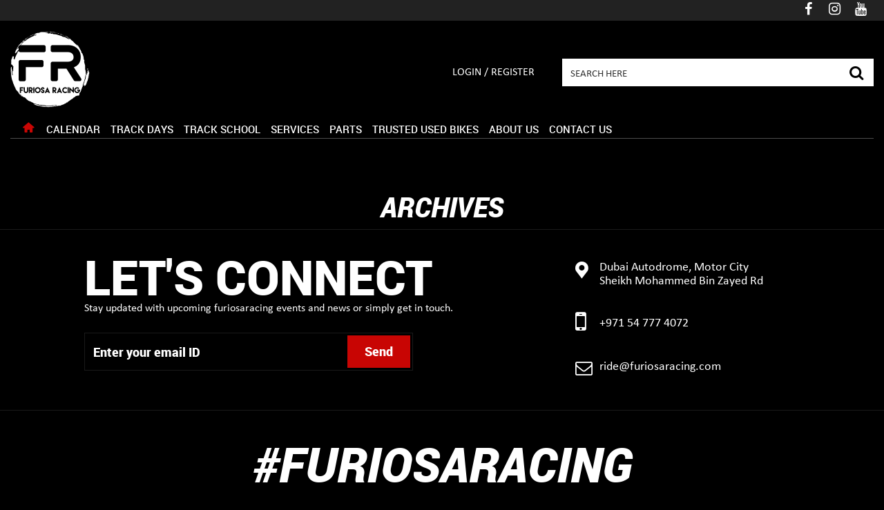

--- FILE ---
content_type: text/html; charset=UTF-8
request_url: https://furiosaracing.com/regdtrackschool/kipras-bunikis/
body_size: 7334
content:

 
 <!DOCTYPE html>
 <html lang="en">
 <!--head-->
 <head>
   <meta charset="utf-8"/>
   <meta http-equiv="X-UA-Compatible" content="IE=edge,chrome=1"/>
   <title>FR Furiosa Racing</title>
   <meta name="description" content=""/>
   <meta name="viewport" content="width=device-width, initial-scale=1, user-scalable=no"/>
   
   
   <link rel="apple-touch-icon" href="https://furiosaracing.com/wp-content/themes/frnewtheme/images/favicon.ico"/>
   <link rel="icon" type="image/png" href="https://furiosaracing.com/wp-content/themes/frnewtheme/images/favicon.ico"/>
   <link rel="stylesheet" href="https://furiosaracing.com/wp-content/themes/frnewtheme/css/font-awesome.min.css"/>
   <link rel="stylesheet" href="https://furiosaracing.com/wp-content/themes/frnewtheme/css/bootstrap.min.css"/>
   <link rel="stylesheet" href="https://furiosaracing.com/wp-content/themes/frnewtheme/css/animations-dist.css"/>
   <link rel="stylesheet" href="https://furiosaracing.com/wp-content/themes/frnewtheme/css/owl.carousel-dist.css"/>
   
   <link rel="stylesheet" href="https://furiosaracing.com/wp-content/themes/frnewtheme/css/jquery.selectBoxIt.css"/>
   

<link rel="stylesheet" href="https://furiosaracing.com/wp-content/themes/frnewtheme/css/jquery.fancybox.min.css"/>

<link rel="stylesheet" href="https://furiosaracing.com/wp-content/themes/frnewtheme/css/bootstrap-datepicker.min.css"/>





<link rel="stylesheet" href="https://furiosaracing.com/wp-content/themes/frnewtheme/css/main.css"/>
<style>
	</style>

   <script src="https://furiosaracing.com/wp-content/themes/frnewtheme/js/vendor/modernizr-2.8.3-respond-1.4.2.min.js"></script>
 <style id='global-styles-inline-css' type='text/css'>
:root{--wp--preset--aspect-ratio--square: 1;--wp--preset--aspect-ratio--4-3: 4/3;--wp--preset--aspect-ratio--3-4: 3/4;--wp--preset--aspect-ratio--3-2: 3/2;--wp--preset--aspect-ratio--2-3: 2/3;--wp--preset--aspect-ratio--16-9: 16/9;--wp--preset--aspect-ratio--9-16: 9/16;--wp--preset--color--black: #000000;--wp--preset--color--cyan-bluish-gray: #abb8c3;--wp--preset--color--white: #ffffff;--wp--preset--color--pale-pink: #f78da7;--wp--preset--color--vivid-red: #cf2e2e;--wp--preset--color--luminous-vivid-orange: #ff6900;--wp--preset--color--luminous-vivid-amber: #fcb900;--wp--preset--color--light-green-cyan: #7bdcb5;--wp--preset--color--vivid-green-cyan: #00d084;--wp--preset--color--pale-cyan-blue: #8ed1fc;--wp--preset--color--vivid-cyan-blue: #0693e3;--wp--preset--color--vivid-purple: #9b51e0;--wp--preset--gradient--vivid-cyan-blue-to-vivid-purple: linear-gradient(135deg,rgb(6,147,227) 0%,rgb(155,81,224) 100%);--wp--preset--gradient--light-green-cyan-to-vivid-green-cyan: linear-gradient(135deg,rgb(122,220,180) 0%,rgb(0,208,130) 100%);--wp--preset--gradient--luminous-vivid-amber-to-luminous-vivid-orange: linear-gradient(135deg,rgb(252,185,0) 0%,rgb(255,105,0) 100%);--wp--preset--gradient--luminous-vivid-orange-to-vivid-red: linear-gradient(135deg,rgb(255,105,0) 0%,rgb(207,46,46) 100%);--wp--preset--gradient--very-light-gray-to-cyan-bluish-gray: linear-gradient(135deg,rgb(238,238,238) 0%,rgb(169,184,195) 100%);--wp--preset--gradient--cool-to-warm-spectrum: linear-gradient(135deg,rgb(74,234,220) 0%,rgb(151,120,209) 20%,rgb(207,42,186) 40%,rgb(238,44,130) 60%,rgb(251,105,98) 80%,rgb(254,248,76) 100%);--wp--preset--gradient--blush-light-purple: linear-gradient(135deg,rgb(255,206,236) 0%,rgb(152,150,240) 100%);--wp--preset--gradient--blush-bordeaux: linear-gradient(135deg,rgb(254,205,165) 0%,rgb(254,45,45) 50%,rgb(107,0,62) 100%);--wp--preset--gradient--luminous-dusk: linear-gradient(135deg,rgb(255,203,112) 0%,rgb(199,81,192) 50%,rgb(65,88,208) 100%);--wp--preset--gradient--pale-ocean: linear-gradient(135deg,rgb(255,245,203) 0%,rgb(182,227,212) 50%,rgb(51,167,181) 100%);--wp--preset--gradient--electric-grass: linear-gradient(135deg,rgb(202,248,128) 0%,rgb(113,206,126) 100%);--wp--preset--gradient--midnight: linear-gradient(135deg,rgb(2,3,129) 0%,rgb(40,116,252) 100%);--wp--preset--font-size--small: 13px;--wp--preset--font-size--medium: 20px;--wp--preset--font-size--large: 36px;--wp--preset--font-size--x-large: 42px;--wp--preset--spacing--20: 0.44rem;--wp--preset--spacing--30: 0.67rem;--wp--preset--spacing--40: 1rem;--wp--preset--spacing--50: 1.5rem;--wp--preset--spacing--60: 2.25rem;--wp--preset--spacing--70: 3.38rem;--wp--preset--spacing--80: 5.06rem;--wp--preset--shadow--natural: 6px 6px 9px rgba(0, 0, 0, 0.2);--wp--preset--shadow--deep: 12px 12px 50px rgba(0, 0, 0, 0.4);--wp--preset--shadow--sharp: 6px 6px 0px rgba(0, 0, 0, 0.2);--wp--preset--shadow--outlined: 6px 6px 0px -3px rgb(255, 255, 255), 6px 6px rgb(0, 0, 0);--wp--preset--shadow--crisp: 6px 6px 0px rgb(0, 0, 0);}:where(.is-layout-flex){gap: 0.5em;}:where(.is-layout-grid){gap: 0.5em;}body .is-layout-flex{display: flex;}.is-layout-flex{flex-wrap: wrap;align-items: center;}.is-layout-flex > :is(*, div){margin: 0;}body .is-layout-grid{display: grid;}.is-layout-grid > :is(*, div){margin: 0;}:where(.wp-block-columns.is-layout-flex){gap: 2em;}:where(.wp-block-columns.is-layout-grid){gap: 2em;}:where(.wp-block-post-template.is-layout-flex){gap: 1.25em;}:where(.wp-block-post-template.is-layout-grid){gap: 1.25em;}.has-black-color{color: var(--wp--preset--color--black) !important;}.has-cyan-bluish-gray-color{color: var(--wp--preset--color--cyan-bluish-gray) !important;}.has-white-color{color: var(--wp--preset--color--white) !important;}.has-pale-pink-color{color: var(--wp--preset--color--pale-pink) !important;}.has-vivid-red-color{color: var(--wp--preset--color--vivid-red) !important;}.has-luminous-vivid-orange-color{color: var(--wp--preset--color--luminous-vivid-orange) !important;}.has-luminous-vivid-amber-color{color: var(--wp--preset--color--luminous-vivid-amber) !important;}.has-light-green-cyan-color{color: var(--wp--preset--color--light-green-cyan) !important;}.has-vivid-green-cyan-color{color: var(--wp--preset--color--vivid-green-cyan) !important;}.has-pale-cyan-blue-color{color: var(--wp--preset--color--pale-cyan-blue) !important;}.has-vivid-cyan-blue-color{color: var(--wp--preset--color--vivid-cyan-blue) !important;}.has-vivid-purple-color{color: var(--wp--preset--color--vivid-purple) !important;}.has-black-background-color{background-color: var(--wp--preset--color--black) !important;}.has-cyan-bluish-gray-background-color{background-color: var(--wp--preset--color--cyan-bluish-gray) !important;}.has-white-background-color{background-color: var(--wp--preset--color--white) !important;}.has-pale-pink-background-color{background-color: var(--wp--preset--color--pale-pink) !important;}.has-vivid-red-background-color{background-color: var(--wp--preset--color--vivid-red) !important;}.has-luminous-vivid-orange-background-color{background-color: var(--wp--preset--color--luminous-vivid-orange) !important;}.has-luminous-vivid-amber-background-color{background-color: var(--wp--preset--color--luminous-vivid-amber) !important;}.has-light-green-cyan-background-color{background-color: var(--wp--preset--color--light-green-cyan) !important;}.has-vivid-green-cyan-background-color{background-color: var(--wp--preset--color--vivid-green-cyan) !important;}.has-pale-cyan-blue-background-color{background-color: var(--wp--preset--color--pale-cyan-blue) !important;}.has-vivid-cyan-blue-background-color{background-color: var(--wp--preset--color--vivid-cyan-blue) !important;}.has-vivid-purple-background-color{background-color: var(--wp--preset--color--vivid-purple) !important;}.has-black-border-color{border-color: var(--wp--preset--color--black) !important;}.has-cyan-bluish-gray-border-color{border-color: var(--wp--preset--color--cyan-bluish-gray) !important;}.has-white-border-color{border-color: var(--wp--preset--color--white) !important;}.has-pale-pink-border-color{border-color: var(--wp--preset--color--pale-pink) !important;}.has-vivid-red-border-color{border-color: var(--wp--preset--color--vivid-red) !important;}.has-luminous-vivid-orange-border-color{border-color: var(--wp--preset--color--luminous-vivid-orange) !important;}.has-luminous-vivid-amber-border-color{border-color: var(--wp--preset--color--luminous-vivid-amber) !important;}.has-light-green-cyan-border-color{border-color: var(--wp--preset--color--light-green-cyan) !important;}.has-vivid-green-cyan-border-color{border-color: var(--wp--preset--color--vivid-green-cyan) !important;}.has-pale-cyan-blue-border-color{border-color: var(--wp--preset--color--pale-cyan-blue) !important;}.has-vivid-cyan-blue-border-color{border-color: var(--wp--preset--color--vivid-cyan-blue) !important;}.has-vivid-purple-border-color{border-color: var(--wp--preset--color--vivid-purple) !important;}.has-vivid-cyan-blue-to-vivid-purple-gradient-background{background: var(--wp--preset--gradient--vivid-cyan-blue-to-vivid-purple) !important;}.has-light-green-cyan-to-vivid-green-cyan-gradient-background{background: var(--wp--preset--gradient--light-green-cyan-to-vivid-green-cyan) !important;}.has-luminous-vivid-amber-to-luminous-vivid-orange-gradient-background{background: var(--wp--preset--gradient--luminous-vivid-amber-to-luminous-vivid-orange) !important;}.has-luminous-vivid-orange-to-vivid-red-gradient-background{background: var(--wp--preset--gradient--luminous-vivid-orange-to-vivid-red) !important;}.has-very-light-gray-to-cyan-bluish-gray-gradient-background{background: var(--wp--preset--gradient--very-light-gray-to-cyan-bluish-gray) !important;}.has-cool-to-warm-spectrum-gradient-background{background: var(--wp--preset--gradient--cool-to-warm-spectrum) !important;}.has-blush-light-purple-gradient-background{background: var(--wp--preset--gradient--blush-light-purple) !important;}.has-blush-bordeaux-gradient-background{background: var(--wp--preset--gradient--blush-bordeaux) !important;}.has-luminous-dusk-gradient-background{background: var(--wp--preset--gradient--luminous-dusk) !important;}.has-pale-ocean-gradient-background{background: var(--wp--preset--gradient--pale-ocean) !important;}.has-electric-grass-gradient-background{background: var(--wp--preset--gradient--electric-grass) !important;}.has-midnight-gradient-background{background: var(--wp--preset--gradient--midnight) !important;}.has-small-font-size{font-size: var(--wp--preset--font-size--small) !important;}.has-medium-font-size{font-size: var(--wp--preset--font-size--medium) !important;}.has-large-font-size{font-size: var(--wp--preset--font-size--large) !important;}.has-x-large-font-size{font-size: var(--wp--preset--font-size--x-large) !important;}
/*# sourceURL=global-styles-inline-css */
</style>
</head>
 <!--head-->
 <body class="wp-singular regdtrackschool-template-default single single-regdtrackschool postid-2666 wp-theme-frnewtheme theme-frnewtheme woocommerce-no-js">
    <!--if lt IE 8
    p.browserupgrade
    | You are using an 
    strong outdated
    |  browser. Please 
    a(href='http://browsehappy.com/') upgrade your browser
    |  to improve your experience.
    
  -->
  <header>
    <div class="top-header">
      <div class="container">
        <div class="row justify-content-end">
          <div class="col-md-4 text-right">
            <ul class="social-top">
              <li><a href="https://www.facebook.com/furiosaracing" target="_blank" class="icon-facebook"></a></li>
              <li><a href="https://www.instagram.com/furiosaracing/" target="_blank" class="icon-instagram"></a></li>
              <li><a href="https://www.youtube.com/channel/UCBKadWcz-MuxwbFBG7tvnTQ" target="_blank" class="icon-youtube"></a></li>    
            </ul>
          </div>
        </div>
      </div>
    </div>
    <div class="bottom-header">
      <div class="container">
        <div class="row">
          <div class="col-md-6">
            <a class="page-logo" href="https://furiosaracing.com"><img title="FR" alt="FR" class="img-fluid" src="https://furiosaracing.com/wp-content/themes/frnewtheme/images/page-logo.png" alt=""/></a>
          </div>
          <div class="col-md-6 text-right">
            <div class="search-wrap">
              <form method="get" action="https://furiosaracing.com/">
                <input class="form-control" type="text" value="" name="s" placeholder="SEARCH HERE"/>       
                <button class="btn" type="submit" value="Submit Now"><i class="icon-search"> </i></button>       
              </form>
                
                <div class="loginbox"><a href="https://furiosaracing.com/my-account/">Login / Register</a></div>
                          </div>
          </div>  
        </div>

        <div class="row  main-nav-wrap">
          <div class="col-md-12">
            <div class="row justify-content-between">
              <div class="col-md-12">

                               <!--</div>
              <div class="col-md-8 text-right">-->
                  
                  <div class="main-nav-top"><ul id="menu-top-menu-right" class="menu"><li id="menu-item-3176" class="icon-home menu-item menu-item-type-post_type menu-item-object-page menu-item-home menu-item-3176"><a href="https://furiosaracing.com/">Home</a></li>
<li id="menu-item-3173" class="menu-item menu-item-type-post_type menu-item-object-page menu-item-3173"><a href="https://furiosaracing.com/calendar/">Calendar</a></li>
<li id="menu-item-27" class="menu-item menu-item-type-post_type menu-item-object-page menu-item-27"><a href="https://furiosaracing.com/track-days/">Track Days</a></li>
<li id="menu-item-29" class="menu-item menu-item-type-post_type menu-item-object-page menu-item-29"><a href="https://furiosaracing.com/track-school/">Track School</a></li>
<li id="menu-item-3169" class="menu-item menu-item-type-custom menu-item-object-custom menu-item-has-children menu-item-3169"><a href="#">Services</a>
<ul class="sub-menu">
	<li id="menu-item-3182" class="menu-item menu-item-type-post_type menu-item-object-service menu-item-3182"><a href="https://furiosaracing.com/service/maintenance-storage/">Maintenance &#038; Storage</a></li>
	<li id="menu-item-3181" class="menu-item menu-item-type-post_type menu-item-object-service menu-item-3181"><a href="https://furiosaracing.com/service/transport/">Transport</a></li>
	<li id="menu-item-3180" class="menu-item menu-item-type-post_type menu-item-object-service menu-item-3180"><a href="https://furiosaracing.com/service/suspension/">Suspension</a></li>
	<li id="menu-item-3172" class="menu-item menu-item-type-post_type menu-item-object-service menu-item-3172"><a href="https://furiosaracing.com/service/bike-preparation/">Bike Preparation</a></li>
	<li id="menu-item-3171" class="menu-item menu-item-type-post_type menu-item-object-service menu-item-3171"><a href="https://furiosaracing.com/service/engine/">Engine</a></li>
	<li id="menu-item-3170" class="menu-item menu-item-type-post_type menu-item-object-service menu-item-3170"><a href="https://furiosaracing.com/service/race-body-kits/">Race Body Kits</a></li>
</ul>
</li>
<li id="menu-item-3183" class="menu-item menu-item-type-post_type menu-item-object-page menu-item-3183"><a href="https://furiosaracing.com/parts/">Parts</a></li>
<li id="menu-item-3351" class="menu-item menu-item-type-post_type menu-item-object-page menu-item-3351"><a href="https://furiosaracing.com/trusted-used-bikes/">Trusted Used Bikes</a></li>
<li id="menu-item-3174" class="menu-item menu-item-type-post_type menu-item-object-page menu-item-3174"><a href="https://furiosaracing.com/about-us/">About Us</a></li>
<li id="menu-item-3175" class="menu-item menu-item-type-post_type menu-item-object-page menu-item-3175"><a href="https://furiosaracing.com/contact-us/">Contact Us</a></li>
</ul></div>
              </div>

            </div>

            
            <hr>
          </div>


        </div>
          <a href="#!" class="toggle-btn" >
              <i class="toggle-left"></i>
            </a> 
      </div>
    </div>

  </header>    
  <!-- navigation for desktop and mobile starts -->
  <div class="left-nav">
         <!--     <a href="#!" class="close-btn fa fa-times-circle"></a>     -->
    <div class="menu-top-menu-right-container"><ul id="menu-top-menu-right-1" class="wrap-right-nav"><li class="icon-home menu-item menu-item-type-post_type menu-item-object-page menu-item-home menu-item-3176"><a href="https://furiosaracing.com/">Home</a></li>
<li class="menu-item menu-item-type-post_type menu-item-object-page menu-item-3173"><a href="https://furiosaracing.com/calendar/">Calendar</a></li>
<li class="menu-item menu-item-type-post_type menu-item-object-page menu-item-27"><a href="https://furiosaracing.com/track-days/">Track Days</a></li>
<li class="menu-item menu-item-type-post_type menu-item-object-page menu-item-29"><a href="https://furiosaracing.com/track-school/">Track School</a></li>
<li class="menu-item menu-item-type-custom menu-item-object-custom menu-item-has-children menu-item-3169"><a href="#">Services</a>
<ul class="sub-menu">
	<li class="menu-item menu-item-type-post_type menu-item-object-service menu-item-3182"><a href="https://furiosaracing.com/service/maintenance-storage/">Maintenance &#038; Storage</a></li>
	<li class="menu-item menu-item-type-post_type menu-item-object-service menu-item-3181"><a href="https://furiosaracing.com/service/transport/">Transport</a></li>
	<li class="menu-item menu-item-type-post_type menu-item-object-service menu-item-3180"><a href="https://furiosaracing.com/service/suspension/">Suspension</a></li>
	<li class="menu-item menu-item-type-post_type menu-item-object-service menu-item-3172"><a href="https://furiosaracing.com/service/bike-preparation/">Bike Preparation</a></li>
	<li class="menu-item menu-item-type-post_type menu-item-object-service menu-item-3171"><a href="https://furiosaracing.com/service/engine/">Engine</a></li>
	<li class="menu-item menu-item-type-post_type menu-item-object-service menu-item-3170"><a href="https://furiosaracing.com/service/race-body-kits/">Race Body Kits</a></li>
</ul>
</li>
<li class="menu-item menu-item-type-post_type menu-item-object-page menu-item-3183"><a href="https://furiosaracing.com/parts/">Parts</a></li>
<li class="menu-item menu-item-type-post_type menu-item-object-page menu-item-3351"><a href="https://furiosaracing.com/trusted-used-bikes/">Trusted Used Bikes</a></li>
<li class="menu-item menu-item-type-post_type menu-item-object-page menu-item-3174"><a href="https://furiosaracing.com/about-us/">About Us</a></li>
<li class="menu-item menu-item-type-post_type menu-item-object-page menu-item-3175"><a href="https://furiosaracing.com/contact-us/">Contact Us</a></li>
</ul></div>    <!--<ul class="wrap-right-nav">
      <li><a href="/">home</a></li>
      <li><a href="https://furiosaracing.com/calendar/">Calendar</a></li>
      <li><a href="https://furiosaracing.com/about-us/">about us</a></li>
      <li><a href="https://furiosaracing.com/contact-us/">Contact us</a></li>
      <li><a href="https://furiosaracing.com/uae-national-championship/">Race Series</a></li>
      <li><a href="https://furiosaracing.com/track-days/">Track Days</a></li>
      <li><a href="https://furiosaracing.com/track-school/">Track school</a></li>
      <li><a href="https://furiosaracing.com/private-experience/">PRIVATE EXPERIENCE</a></li>
      <li><a href="https://furiosaracing.com/endurance-race/">ENDURANCE RACE</a></li>
      <li><a href="https://furiosaracing.com/apparel/">Apparel</a></li>
    </ul>  -->

    </div>

<main id="site-content" role="main">

	
		<header class="archive-header has-text-align-center header-footer-group">

			<div class="archive-header-inner section-inner medium">

									<h1 class="archive-title">Archives</h1>
				
				
			</div><!-- .archive-header-inner -->

		</header><!-- .archive-header -->

		
	
</main><!-- #site-content -->


<footer>
  <div class="footer-top">
    <div class="container">
      <div class="row justify-content-center">
           <div class="col-md-10">
               <div class="row">
        <div class="col-md-8">
          <h2>LET'S CONNECT</h2>
          <p> Stay updated with upcoming furiosaracing events and news or simply get in touch. </p>

          <div class="conct-form">                            
              <!--    <form>-->
              <!--  <input class="form-control" type="text" placeholder="Enter your email ID"/>       -->
              <!--  <button class="btn" type="submit" value="Submit Now">Send</button>       -->
              <!--</form>-->
              <form method="post" action="https://furiosaracing.com/?na=s">
<input type="hidden" name="nlang" value="">
<input class="form-control" type="email" name="ne" value="" placeholder="Enter your email ID" required>
<input class="btn" type="submit" value="Send" >
</form>               
              </div>
        </div>
        <div class="col-md-4">
          <ul class="address-info">
            <li class="loc">
              <p>Dubai Autodrome, Motor City <br>
Sheikh Mohammed Bin Zayed Rd </p>
            </li>
            <br>
            <li class="mobile">
              <a href="tel:971 54 777 4072">+971 54 777 4072</a>
            </li>
             <br>
            <li class="mail">
              <a href="mailto:ride@furiosaracing.com">ride@furiosaracing.com</a>
            </li>
          </ul>
        </div>
    </div>
    </div>
  </div>
  </div>
  </div>
  <div class="footer-bottom">
    <div class="container">
      <div class="row justify-content-center">
        <div class="col-md-7 text-center">
          <div class="main-social">
            <h2>#Furiosaracing</h2>
            <ul class="social-links">
              <li>
                <a href="https://www.facebook.com/furiosaracing" target="_blank" class="icon-facebook"></a>
              </li>
              <li>
                <a href="https://www.instagram.com/furiosaracing/" target="_blank" class="icon-instagram-1"></a>
              </li>
              <li>
                <a href="https://www.youtube.com/channel/UCBKadWcz-MuxwbFBG7tvnTQ" target="_blank" class="icon-youtube-play"></a>
              </li>
            </ul>
          </div>

          <div class="copy-wrap">
            <p><a data-fancybox data-animation-duration="700" data-src="#termsModal" href="javascript:;">Terms and Conditions</a> & <a data-fancybox data-animation-duration="700" data-src="#policyModal" href="javascript:;">Privacy policy</a></p>
            
            <p>Copyright 2021. Furiosaracing <br>
All Rights Reserved. </p>
          </div>
        </div>
      </div>
    </div>
  </div>
</footer>




<script src="https://furiosaracing.com/wp-content/themes/frnewtheme/js/vendor/jquery-3.3.1.min.js"></script>
<script src="https://furiosaracing.com/wp-content/themes/frnewtheme/js/vendor/jquery-ui.js"></script>
<script src="https://furiosaracing.com/wp-content/themes/frnewtheme/js/vendor/bootstrap.min.js"></script>
<script src="https://furiosaracing.com/wp-content/themes/frnewtheme/js/vendor/owl.carousel.min.js"></script>
<script src="https://furiosaracing.com/wp-content/themes/frnewtheme/js/vendor/jquery.selectBoxIt.js"></script>
<script src="https://furiosaracing.com/wp-content/themes/frnewtheme/js/vendor/css3-animate-it-dist.js"></script>
<script src="https://furiosaracing.com/wp-content/themes/frnewtheme/js/vendor/ScrollMagic.min.js"></script>
<script src="https://furiosaracing.com/wp-content/themes/frnewtheme/js/vendor/jquery.fancybox.min.js"></script>
<script src="https://furiosaracing.com/wp-content/themes/frnewtheme/js/main.js"></script>
<script src="https://furiosaracing.com/wp-content/themes/frnewtheme/js/vendor/jquery.responsiveTabs.js"></script>
<script src="https://furiosaracing.com/wp-content/themes/frnewtheme/js/jquery.validate.min.js"></script>
<!--<script src="https://furiosaracing.com/wp-content/themes/frnewtheme/js/additional-methods.min.js"></script>-->

<script type="text/javascript">
    
    $(document).ready(function(){
        
      $("ul#menu-top-menu-left li:nth-child(1)").find("a").addClass("icon-home");
      $(".woocommerce-error li:contains('You cannot add another')").parent().remove();
      
    });
    
</script>
<script type="text/javascript">
        $(document).ready(function () {
            var $tabs = $('#horizontalTab');
            $tabs.responsiveTabs({
                rotate: false,
                startCollapsed: 'accordion',
                collapsible: 'accordion',
                setHash: true               
            });
        });
    </script>



    
<div style="display: none;" id="termsModal" class="animated-modal policy-terms">
          <h2>Terms and conditons</h2>
 <h3>Track Day T&C's</h3>

<ul>
  <li>No cash refunds</li>
  <li>Registration closes the Wednesda y before each track day, at 7pm</li>
  <li>Thereafter, late registrations will be received on the day only, at an additional cost of 50 AED</li>
  <li>Cancellations received in writing (nsss@furiosaracing.com) a minimum of 3 days before the event will receive a full
  credit to carry forward</li>
  <li>Cancellations received after the registrations have closed (Wednesday before) will receive a 85% credit to carry forward</li>
  <li>Cancellations or "no shows" on the day will not receive a refund of any sort</li>
  <li>All credits can only be carried forward to a maximum of 31 March 2022</li>
  <li>All bookings will only be confirmed if and when a completed and signed registration form is received, along with the
  relevant payment</li>
</ul>

<h3>Package Cancellation Policy:-</h3>

<ul>
  <li>Days used within the package will be charged at normal retail pricing (650AED-International & 625AED-National), re-
  maining amount will have 15% deducted as an administration fee.</li>
  <li>If a day within the package is cancelled, please refer to the below "Track Day T&C's"</li>
  
</ul>

 </div>


<div style="display: none;" id="policyModal" class="animated-modal policy-terms">
          <h2>privacy policy</h2>
<p>This privacy policy (the “Privacy Policy”) outlines the basis on which any personal data we collect, or that you provide to us, will be processed by us. We are not responsible for the privacy policies of other websites or applications, and encourage you read all applicable terms, conditions and privacy policies when using other websites and applications.</p>
<p>For the purpose of data protection law, we are the data controller.</p>
<p>What information's do we collect?</p>

<p>Information you give us. You may give us information about you by filling in forms or by corresponding with us by phone, e-mail or otherwise.
This includes information you provide when you register, subscribe to any service, enter a competition, promotion or survey and when you report a problem. 
The information you give us may include your name, address, e-mail address, date of birth, nationality and phone number, and preferences.</p>
<p>We may use your Information:</p>
<ul>
  <li>to communicate with you (including by post, phone, email and/or mobile messaging), such as to let you know about new features, - offerings (including goods and services) on our events where you have consented for us to do so;</li>
  <li>to create an individual profile for you so that we can understand and respect your preferences;</li>
  <li>for record keeping purposes;</li>
  <li>to administer and provide services you request;</li>
  <li>to carry out market research so that we can improve the products and service we offer;</li>
  <li>to improve the quality of our service and security.</li>
  <li>to understand you preferences so that we can improve the products and services we offer;</li>
  <li>in connection with targeting/advertising activities;</li>
  <li>to track activity on the Site and our Digital Products;</li>
  <li>in conjunction with personal data legally obtained from third party sources;</li>
  <li>in such way as you may otherwise expressly consent to;</li>
  <li>to comply with legal and regulatory requirements; and/or</li>
  <li>to comply with legal and regulatory requiremefor any other purpose that we may notify to you from time to time.</li>

</ul>

 </div>

<script type="speculationrules">
{"prefetch":[{"source":"document","where":{"and":[{"href_matches":"/*"},{"not":{"href_matches":["/wp-*.php","/wp-admin/*","/wp-content/uploads/*","/wp-content/*","/wp-content/plugins/*","/wp-content/themes/frnewtheme/*","/*\\?(.+)"]}},{"not":{"selector_matches":"a[rel~=\"nofollow\"]"}},{"not":{"selector_matches":".no-prefetch, .no-prefetch a"}}]},"eagerness":"conservative"}]}
</script>
	<script type="text/javascript">
		(function () {
			var c = document.body.className;
			c = c.replace(/woocommerce-no-js/, 'woocommerce-js');
			document.body.className = c;
		})();
	</script>
	<script>
$(document).ready(function () {
    //let ajaxurl = 'https://furiosaracing.com/wp-admin/admin-ajax.php';
    //let nonce = '947f7db99a';
    $('#registration-form1').validate({ // initialize the plugin
        rules: {
            billing_first_name: {
                required: true,
            },
            billing_last_name: {
                required: true,
            },   
            billing_phone: {
                required: true,
                number: true
            },
            bdate: {
                required: true,
            },
            //billing_address_1: {
            //    required: true,
            //},
            email: {
                required: true,
                email: true
            },
            password: {
                required: true,
                minlength: 6,
            }, 
            gfname: {
                required: true,
            },
            glname: {
                required: true,
            },       
            gmobile: {
                required: true,
            },
            //grelation: {
            //    required: true,
            //},
            //gaddress: {
            //    required: true,
            //},
            //gemail: {
            //    required: true,
            //},
            make: {
                required: true,
            },
            model: {
                required: true,
            },
            bikeyear: {
                required: true,
            },
            common_certificate: {
                required: true,
            },
            agree_registration: {
                required: true,
            },
            agree_understand: {
                required: true,
            },
            agree_consent: {
                required: true,
            },
            
        },
        messages: {
            billing_first_name: {
                required: 'Please enter first name',
            },
            billing_last_name: {
                required: 'Please enter last name',
            }, 
            billing_phone: {
                required: 'Please enter a valid mobile',
                number: 'Please enter a valid mobile',
            },
            bdate: {
                required: 'Please enter date of birth',
            },
            email: {
                required: 'Please enter a valid email',
                email: 'Please enter a valid email',
            },
            //billing_address_1: {
            //    required: 'Please enter a address',
            //},
            password: {
                required: 'Please enter password',
                password: 'Password should be minimum 6 character',
            },   
            gfname: {
                required: 'Please enter a guardian first name',
            },
            glname: {
                required: 'Please enter a guardian last name',
            },
            gmobile: {
                required: 'Please enter a guardian mobile name',
            },
            //grelation: {
            //    required: 'Please enter a guardian relation',
            //},
            //gaddress: {
            //    required: 'Please enter a guardian address',
            //},
            //gemail: {
            //    required: 'Please enter a guardian email',
            //},
            make: {
                required: 'Please select a make',
            },
            model: {
                required: 'Please select a model',
            },
            bikeyear: {
                required: 'Please select a year',
            },
            common_certificate: {
                required: 'Please upload document',
            },
            agree_registration: {
                required: 'Please agree',
            },
            agree_understand: {
                required: 'Please agree',
            },
            agree_consent: {
                required: 'Please agree',
            },
                  
        },
        errorElement: 'span',
            errorClass: 'wpcf7-not-valid-tip error',
            normalizer: function(value) {
                // Note: the value of `this` inside the `normalizer` is the corresponding
                // DOMElement. In this example, `this` reference the `username` element.
                // Trim the value of the input
                return jQuery.trim(value);
            },
            submitHandler: function(form) {
              form.submit();
            }
    });
    $('#login-form1').validate({ // initialize the plugin
        rules: {
            username: {
                required: true,
                email: true
            },
            password: {
                required: true,
            },  
        },
        messages: {
            username: {
                required: 'Please enter a valid email',
                email: 'Please enter a valid email',
            },
            password: {
                required: 'Please enter password',
            },   
                  
        },
        errorElement: 'span',
            errorClass: 'wpcf7-not-valid-tip error',
            normalizer: function(value) {
                // Note: the value of `this` inside the `normalizer` is the corresponding
                // DOMElement. In this example, `this` reference the `username` element.
                // Trim the value of the input
                return jQuery.trim(value);
            },
            submitHandler: function(form) {
              form.submit();
            }
    });
    $('#lost-password').validate({ // initialize the plugin
        rules: {
            user_login: {
                required: true,
                email: true
            }, 
        },
        messages: {
            user_login: {
                required: 'Please enter a valid email',
                email: 'Please enter a valid email',
            },  
                  
        },
        errorElement: 'span',
            errorClass: 'wpcf7-not-valid-tip error',
            normalizer: function(value) {
                return jQuery.trim(value);
            },
            submitHandler: function(form) {
              form.submit();
            }
    });
    $('#lost-password-reset').validate({ // initialize the plugin
        rules: {
            password_1: {
                required: true,
                minlength: 6,
            },
            password_2: {
                required: true,
                equalTo: "#password_1",
                minlength: 6,
            }, 
              
        },
        messages: {
            password_1: {
                required: 'Please enter password',
                password: 'Password should be minimum 6 character',
            },
            password_2: {
                required: 'Please enter password',
                equalTo: "Not equal",
                password: 'Password should be minimum 6 character',
            },
               
                  
        },
        errorElement: 'span',
            errorClass: 'wpcf7-not-valid-tip error',
            normalizer: function(value) {
                // Note: the value of `this` inside the `normalizer` is the corresponding
                // DOMElement. In this example, `this` reference the `username` element.
                // Trim the value of the input
                return jQuery.trim(value);
            },
            submitHandler: function(form) {
              form.submit();
            }
    });
});
    function showreg(){
      $('#login-sec').hide();
      $('#btn-log').removeClass('active');
      $('#reg-sec').show();
      $('#btn-reg').addClass('active');
      $('#top-btn-wrap').hide();
    }
    function showlog(){
      $('#reg-sec').hide();
      $('#btn-reg').removeClass('active');
      $('#login-sec').show();
      $('#btn-log').addClass('active');
      $('#top-btn-wrap').hide();
    }
    function changemodelInt(){
      var make = $('#make').val();
      if(make==""){
          $('#model').children('option').hide();
          $('#model').children('option[value=""]').show();
          $("#model").val('');
      }else{
          //$('#model').children('option').hide();
          //$('#model').children('option[value=""]').show();
          //$('#model').children('option[data-make="'+make+'"]').show();
      }
    }
    function changemodel(){
      var make = $('#make').val();
      if(make==""){
          $('#model').children('option').hide();
          $('#model').children('option[value=""]').show();
          $("#model").val('');
      }else{
          $('#model').children('option').hide();
          $('#model').children('option[value=""]').show();
          $("#model").val('');
          $('#model').children('option[data-make="'+make+'"]').show();
      }
    }
    $(document).ready(function () {
        if($('#make').length){
          $('#make').on("change", function() {
            //console.log("make change called");
            changemodel();
          });
        }  
    });
    changemodelInt();
    //for menu js
    $(document).ready(function () {
    $('#menu-top-menu-right-1 li.menu-item-has-children>a').after('<span class="menu-icon"></span>'); 
    $('#menu-top-menu-right-1 li.menu-item-has-children .menu-icon').click(function (e) {
      $(this).prev('a').toggleClass('active');
      $(this).next('.sub-menu').slideToggle(500);
    });
    });
  </script>
  <style>
  
@media only screen and (max-width:767px){
    ul.wrap-right-nav li.menu-item-has-children{
        position:relative;
    }
    ul.wrap-right-nav li.menu-item-has-children .menu-icon {
    position: absolute;
    right: 30px;
    top: 15px;
    width: 25px;
    height: 28px;
    text-align: center;
    cursor: pointer;
}
ul.wrap-right-nav li.menu-item-has-children .menu-icon::after {
    content: "\f054";
    font-family: 'FontAwesome';
    color: #fff;
    font-size: 20px;
    position: absolute;
    transform: rotate(0deg);
    left: 0;
    right: 0;
    margin: 0 auto;
    transition: all .3s linear;
}
ul.wrap-right-nav li.menu-item-has-children a.active+.menu-icon::after {
    transform: rotate(90deg);
}
ul.wrap-right-nav li.menu-item-has-children ul{
        display:none;
    }
    .menu-top-menu-right-container{
    overflow: hidden;
    overflow-y: scroll;
    height: 100%;
}

ul.wrap-right-nav{
    overflow: hidden;
    overflow-y: scroll;
    height: 160%;
}
.btn-wrap.text-center.top-btn .btn{padding:26px 45px;}

}
  </style>
</body>
</html>

--- FILE ---
content_type: text/css
request_url: https://furiosaracing.com/wp-content/themes/frnewtheme/css/main.css
body_size: 20501
content:
@charset "UTF-8";


@font-face {
    font-family: 'robotoblack_italic';
    src: url('../fonts/roboto-blackitalic_0-webfont.eot');
    src: url('../fonts/roboto-blackitalic_0-webfont.eot?#iefix') format('embedded-opentype'),
         url('../fonts/roboto-blackitalic_0-webfont.woff2') format('woff2'),
         url('../fonts/roboto-blackitalic_0-webfont.woff') format('woff'),
         url('../fonts/roboto-blackitalic_0-webfont.ttf') format('truetype');
    font-weight: normal;
    font-style: normal;

}




@font-face {
    font-family: 'robotobold';
    src: url('../fonts/roboto-bold_0-webfont.eot');
    src: url('../fonts/roboto-bold_0-webfont.eot?#iefix') format('embedded-opentype'),
         url('../fonts/roboto-bold_0-webfont.woff2') format('woff2'),
         url('../fonts/roboto-bold_0-webfont.woff') format('woff'),
         url('../fonts/roboto-bold_0-webfont.ttf') format('truetype');
    font-weight: normal;
    font-style: normal;

}




@font-face {
    font-family: 'montserratregular';
    src: url('../fonts/montserrat-regular-webfont.eot');
    src: url('../fonts/montserrat-regular-webfont.eot?#iefix') format('embedded-opentype'),
         url('../fonts/montserrat-regular-webfont.woff2') format('woff2'),
         url('../fonts/montserrat-regular-webfont.woff') format('woff'),
         url('../fonts/montserrat-regular-webfont.ttf') format('truetype');
    font-weight: normal;
    font-style: normal;

}




@font-face {
    font-family: 'robotoblack';
    src: url('../fonts/roboto-black_0-webfont.eot');
    src: url('../fonts/roboto-black_0-webfont.eot?#iefix') format('embedded-opentype'),
         url('../fonts/roboto-black_0-webfont.woff2') format('woff2'),
         url('../fonts/roboto-black_0-webfont.woff') format('woff'),
         url('../fonts/roboto-black_0-webfont.ttf') format('truetype');
    font-weight: normal;
    font-style: normal;

}

@font-face {
    font-family: 'robotomedium';
    src: url('../fonts/roboto-medium_0-webfont.eot');
    src: url('../fonts/roboto-medium_0-webfont.eot?#iefix') format('embedded-opentype'),
         url('../fonts/roboto-medium_0-webfont.woff2') format('woff2'),
         url('../fonts/roboto-medium_0-webfont.woff') format('woff'),
         url('../fonts/roboto-medium_0-webfont.ttf') format('truetype');
    font-weight: normal;
    font-style: normal;

}

@font-face {
    font-family: 'robotolight';
    src: url('../fonts/roboto-light_0-webfont.eot');
    src: url('../fonts/roboto-light_0-webfont.eot?#iefix') format('embedded-opentype'),
         url('../fonts/roboto-light_0-webfont.woff2') format('woff2'),
         url('../fonts/roboto-light_0-webfont.woff') format('woff'),
         url('../fonts/roboto-light_0-webfont.ttf') format('truetype');
    font-weight: normal;
    font-style: normal;

}




@font-face {
    font-family: 'Montserrat';
    src: url('../fonts/Montserrat-SemiBold.eot');
    src: url('../fonts/Montserrat-SemiBold.eot?#iefix') format('embedded-opentype'),
        url('../fonts/Montserrat-SemiBold.woff2') format('woff2'),
        url('../fonts/Montserrat-SemiBold.woff') format('woff'),
        url('../fonts/Montserrat-SemiBold.ttf') format('truetype');
    font-weight: 600;
    font-style: normal;
    font-display: swap;
}



@font-face {
    font-family: 'Calibri';
    src: url('../fonts/Calibri.eot');
    src: url('../fonts/Calibri.eot?#iefix') format('embedded-opentype'),
        url('../fonts/Calibri.woff2') format('woff2'),
        url('../fonts/Calibri.woff') format('woff'),
        url('../fonts/Calibri.ttf') format('truetype');
    font-weight: normal;
    font-style: normal;
    font-display: swap;
}

@font-face {
    font-family: 'Calibri-Light';
    src: url('../fonts/Calibri-Light.eot');
    src: url('../fonts/Calibri-Light.eot?#iefix') format('embedded-opentype'),
        url('../fonts/Calibri-Light.woff2') format('woff2'),
        url('../fonts/Calibri-Light.woff') format('woff'),
        url('../fonts/Calibri-Light.ttf') format('truetype');
    font-weight: 300;
    font-style: normal;
    font-display: swap;
}

@font-face {
    font-family: 'Calibri-Bold';
    src: url('../fonts/Calibri-Bold.eot');
    src: url('../fonts/Calibri-Bold.eot?#iefix') format('embedded-opentype'),
        url('../fonts/Calibri-Bold.woff2') format('woff2'),
        url('../fonts/Calibri-Bold.woff') format('woff'),
        url('../fonts/Calibri-Bold.ttf') format('truetype');
    font-weight: bold;
    font-style: normal;
    font-display: swap;
}










@font-face {
  font-family: 'fr';
  src: url('../fonts/fr.eot?49228518');
  src: url('../fonts/fr.eot?49228518#iefix') format('embedded-opentype'),
       url('../fonts/fr.woff2?49228518') format('woff2'),
       url('../fonts/fr.woff?49228518') format('woff'),
       url('../fonts/fr.ttf?49228518') format('truetype'),
       url('../fonts/fr.svg?49228518#fr') format('svg');
  font-weight: normal;
  font-style: normal;
}


[class^="icon-"]:before, [class*=" icon-"]:before {
  font-family: "fr";
  font-style: normal;
  font-weight: normal;
  speak: never;

  display: inline-block;
  text-decoration: inherit;
  width: 1em;
  margin-right: .2em;
  text-align: center;
  /* opacity: .8; */

  /* For safety - reset parent styles, that can break glyph codes*/
  font-variant: normal;
  text-transform: none;

  /* fix buttons height, for twitter bootstrap */
  line-height: 1em;

  /* Animation center compensation - margins should be symmetric */
  /* remove if not needed */
  margin-left: .2em;

  /* you can be more comfortable with increased icons size */
  /* font-size: 120%; */

  /* Font smoothing. That was taken from TWBS */
  -webkit-font-smoothing: antialiased;
  -moz-osx-font-smoothing: grayscale;

  /* Uncomment for 3D effect */
  /* text-shadow: 1px 1px 1px rgba(127, 127, 127, 0.3); */
}

.icon-location:before { content: '\e800'; } /* '' */
.icon-bell:before { content: '\e801'; } /* '' */
.icon-heart:before { content: '\e802'; } /* '' */
.icon-mail-1:before { content: '\e803'; } /* '' */
.icon-search:before { content: '\e804'; } /* '' */
.icon-phone:before { content: '\e805'; } /* '' */
.icon-right-open-big:before { content: '\e806'; } /* '' */
.icon-left-open-big:before { content: '\e807'; } /* '' */
.icon-share:before { content: '\e808'; } /* '' */
.icon-location-1:before { content: '\e809'; } /* '' */
.icon-print:before { content: '\e80a'; } /* '' */
.icon-ok:before { content: '\e80b'; } /* '' */
.icon-heart-1:before { content: '\e80c'; } /* '' */
.icon-camera:before { content: '\e80d'; } /* '' */
.icon-videocam:before { content: '\e80e'; } /* '' */
.icon-eye:before { content: '\e80f'; } /* '' */
.icon-eye-off:before { content: '\e810'; } /* '' */
.icon-ok-1:before { content: '\e811'; } /* '' */
.icon-plus-circle:before { content: '\e812'; } /* '' */
.icon-minus-circle:before { content: '\e813'; } /* '' */
.icon-cancel-circle:before { content: '\e814'; } /* '' */
.icon-right-open:before { content: '\e815'; } /* '' */
.icon-skype:before { content: '\e816'; } /* '' */
.icon-pinterest:before { content: '\e817'; } /* '' */
.icon-ok-2:before { content: '\e81a'; } /* '' */
.icon-left-open:before { content: '\e81b'; } /* '' */
.icon-home:before { content: '\e81c'; } /* '' */
.icon-plus:before { content: '\e81d'; } /* '' */
.icon-minus:before { content: '\e81e'; } /* '' */
.icon-location-2:before { content: '\e81f'; } /* '' */
.icon-menu:before { content: '\f008'; } /* '' */
.icon-paper-plane:before { content: '\f01d'; } /* '' */
.icon-download:before { content: '\f02e'; } /* '' */
.icon-ok-circled:before { content: '\f06d'; } /* '' */
.icon-twitter:before { content: '\f099'; } /* '' */
.icon-facebook:before { content: '\f09a'; } /* '' */
.icon-sort-down:before { content: '\f0dd'; } /* '' */
.icon-mail:before { content: '\f0e0'; } /* '' */
.icon-linkedin:before { content: '\f0e1'; } /* '' */
.icon-angle-left:before { content: '\f104'; } /* '' */
.icon-angle-right:before { content: '\f105'; } /* '' */
.icon-mobile:before { content: '\f10b'; } /* '' */
.icon-help:before { content: '\f128'; } /* '' */
.icon-youtube:before { content: '\f167'; } /* '' */
.icon-youtube-play:before { content: '\f16a'; } /* '' */
.icon-instagram:before { content: '\f16d'; } /* '' */
.icon-whatsapp:before { content: '\f232'; } /* '' */
.icon-user-circle-o:before { content: '\f2be'; } /* '' */
.icon-gplus:before { content: '\f30f'; } /* '' */
.icon-instagram-1:before { content: '\f32d'; } /* '' */
.icon-camera-1:before { content: '\f4f7'; } /* '' */



/* '' */
body {
overflow-x: hidden;
background-color: #000000;
font-family: 'Calibri';
}

ul {
margin: 0;
padding: 0;
}

li {
margin: 0;
padding: 0;
list-style: none;
}

a, li {
text-decoration: none;
outline: none;
-o-transition: all 0.3s ease-in-out;
transition: all 0.3s ease-in-out;
-webkit-transition: all 0.3s ease-in-out;
-moz-transition: all 0.3s ease-in-out;
}

a:hover, a:focus, li:hover, li:focus {
text-decoration: none;
-o-transition: all 0.3s ease-in-out;
transition: all 0.3s ease-in-out;
-webkit-transition: all 0.3s ease-in-out;
-moz-transition: all 0.3s ease-in-out;
outline: none;
}

p{
  color: #ffffff;
  font-size: 18px;
}

.scrutineering-main-text{
  color: #ffffff;
  font-size: 18px;
  text-align: center;
}


.container {
max-width: 1560px;
}
.btncheckchampoinre {
    display: block;
    padding: 5px 35px;
    border: 2px solid #c80503;
    font-family: 'robotobold';
    font-size: 22px;
    color: #ffffff;
    text-transform: capitalize;
    text-align: center;
    background: #c80503;
    margin-bottom: 60px;
    width: 60%;
    margin: 0 auto;
}
.btncheckchampoinre a {
    color: #fff;
}
.ppbtncheckchampoinre {
    text-align: center!important;
}

.btn {
border-radius:0px;
-moz-border-radius: 0px;
-webkit-border-radius: 0px;
border: none;
padding: 13px 25px;
color: #ffffff;
background-color: #c80503;
}
.btn:hover {
color: #c80503!important;
background-color: #ffffff;
}
.book-class {
border-radius: 25px;
border: 2px solid #000;
padding: 5px 25px;
color: #000;
height: 40px;
font-size: 14px;
display: inline-block;
margin: 0;
font-family: 'montserratregular';
line-height: 25px;
}

.white {
background: #fff;
}

.blue {
background: #1d3e75;
}

.gold {
background: #b27e2b;
}

.col-black {
color: #606060;
}

.col-white {
color: #fff;
}

.row, [class*="col"] {
-webkit-transition: all ease .5s;
-o-transition: all ease .5s;
transition: all ease .5s; }

@-webkit-keyframes fade-in {
from {
opacity: 0; }
to {
opacity: 1; }
}

@keyframes fade-in {
from {
opacity: 0; }
to {
opacity: 1; }
}

.show-item {
-webkit-animation: fade-in .8s ease;
animation: fade-in .8s ease; }

.bottom-in-hide {
-webkit-transition: all ease .5s;
-o-transition: all ease .5s;
transition: all ease .5s;
-webkit-transform: translateY(35px);
-ms-transform: translateY(35px);
transform: translateY(35px);
opacity: 0; }

.from-bottom {
-webkit-transition: all ease .5s;
-o-transition: all ease .5s;
transition: all ease .5s;
-webkit-transform: translateY(0);
-ms-transform: translateY(0);
transform: translateY(0);
opacity: 1; }

.left-in-hide {
-webkit-transition: all ease .8s;
-o-transition: all ease .8s;
transition: all ease .8s;
-webkit-transform: translateX(-150px);
-ms-transform: translateX(-150px);
transform: translateX(-150px);
opacity: 0; }

.from-left {
-webkit-transition: all ease .8s;
-o-transition: all ease .8s;
transition: all ease .8s;
-webkit-transform: translateX(0);
-ms-transform: translateX(0);
transform: translateX(0);
opacity: 1; }

.right-in-hide {
-webkit-transition: all ease .8s;
-o-transition: all ease .8s;
transition: all ease .8s;
-webkit-transform: translateX(150px);
-ms-transform: translateX(150px);
transform: translateX(150px);
opacity: 0; }

.from-right {
-webkit-transition: all ease .8s;
-o-transition: all ease .8s;
transition: all ease .8s;
-webkit-transform: translateX(0);
-ms-transform: translateX(0);
transform: translateX(0);
opacity: 1; }

h1{
     font-family: 'robotoblack_italic';
     color: #ffffff;
         text-transform: uppercase;
}

h2, h3{
   font-family: 'robotoblack';
color: #ffffff;
    text-transform: uppercase;
}
h4{
font-family: 'roboto';
    color: #ffffff;
    font-size: 20px;
    text-transform: uppercase;
}
@media (max-width: 767px) {
.section {
padding-top: 30px;
padding-bottom: 30px;
overflow: hidden;
}
}

.section-title h2 {
font-size: 52px;
}

@media (max-width: 767px) {
.section-title h2 {
font-size: 30px;
}
}


header {
position:relative;
left: 0;
top: 0;
right: 0;
z-index: 5;
padding:0;
background-color:transparent;
-o-transition: all 0.5s ease-in-out;
transition: all 0.5s ease-in-out;
-webkit-transition: all 0.5s ease-in-out;
-moz-transition: all 0.5s ease-in-out;
}
body.home header {
position:fixed;

}
.top-header{
background-color: #222222;
-o-transition: all 0.5s ease-in-out;
transition: all 0.5s ease-in-out;
-webkit-transition: all 0.5s ease-in-out;
-moz-transition: all 0.5s ease-in-out;
}

.social-top {
    display: inline-flex;
}
.social-top li{
   margin: 0 5px;
}
.social-top li a{
color: #ffffff;
font-size: 20px;
}


.bottom-header {
    display: block;
    padding: 15px 0;
}

.search-wrap {
    min-width: 455px;
    position: relative;
    display: flex;
    align-items: center;
    justify-content: space-between;
    padding-top: 40px;
    flex-direction: row-reverse;
}
.search-wrap .form-control {
    display: block;
    width: 100%;
    height: 40px;
    padding: .375rem .75rem;
    line-height: 1.5;
    background-color: #fff;
    background-clip: padding-box;
    border: none;
    border-radius: 0;
    font-size: 13px;
font-size: 15px;
 font-family: 'robotomedium';
color:#333333;
    transition: border-color .15s ease-in-out,box-shadow .15s ease-in-out;
}

.search-wrap form{
  width: 74%;
  position: relative;
}

.btn-wrap .lost_password a{
  color: #fff;
}

.btn-wrap .lost_password a:hover{
  color: #c80503;
}

.search-wrap .loginbox a{
  color: #fff;
  text-transform: uppercase;
}
.search-wrap .loginbox a:hover{
  color: #c80503;
}

.search-wrap .btn{
    background:none;
    padding: 0px;
    position: absolute;
bottom: 9px;
    right: 10px;
    border: none;

}

.icon-search:before {
content: '\e804';
    color: #000;
    font-size: 22px;
    padding-top: 4px;
    display: block;
}


.search-wrap input::-webkit-input-placeholder{

font-size: 15px;
 font-family: 'Calibri';
color:#333333;
}

.search-wrap input:-ms-input-placeholder {

font-size: 15px;
 font-family: 'Calibri';
color:#333333;
}

.search-wrap input::-ms-input-placeholder {

font-size: 15px;
 font-family: 'Calibri';
color:#333333;
}

.search-wrap input::placeholder{

font-size: 15px;
 font-family: 'Calibri';
color:#333333;
}




body.sticky header{
position: fixed;
padding: 0;
    background: #000;
-webkit-box-shadow: 0px 24px 46px -23px rgba(0,0,0,0.62);
-moz-box-shadow: 0px 24px 46px -23px rgba(0,0,0,0.62);
box-shadow: 0px 24px 46px -23px rgba(0,0,0,0.62);

-o-transition: all 0.5s ease-in-out;
transition: all 0.5s ease-in-out;
-webkit-transition: all 0.5s ease-in-out;
-moz-transition: all 0.5s ease-in-out;

}

.page-logo img{
-o-transition: all 0.5s ease-in-out;
transition: all 0.5s ease-in-out;
-webkit-transition: all 0.5s ease-in-out;
-moz-transition: all 0.5s ease-in-out;
}
body.sticky .page-logo{
    position: absolute;

}
body.sticky .page-logo img {
-o-transition: all 0.5s ease-in-out;
transition: all 0.5s ease-in-out;
-webkit-transition: all 0.5s ease-in-out;
-moz-transition: all 0.5s ease-in-out;
    width: 40px;
}
body.sticky .search-wrap{
    display: none;
    -o-transition: all 0.5s ease-in-out;
transition: all 0.5s ease-in-out;
-webkit-transition: all 0.5s ease-in-out;
-moz-transition: all 0.5s ease-in-out;
}
body.sticky .main-nav-top li a {
     padding-top: 10px;
    font-size: 14px;

}

body.sticky .col-md-4 .main-nav-top{
    padding-left:60px;
}

body.sticky .main-nav-top li a.icon-home {
    padding-top: 0;
    font-size: 25px;
}
body.sticky .top-header {
display: none;
}
.main-nav-top{
    display: inline-flex;
}

.main-nav-top li {
    margin-right: 30px;

}
.col-md-8 .main-nav-top li {
    margin-right:0px;
    margin-left:30px;
}
.main-nav-top li a{
color: #ffffff;
  padding-top: 20px;
 font-family: 'robotomedium';
 font-size: 18px;
 text-transform: uppercase;
 display: block;
 position: relative;
     -o-transition: all 0.3s ease-in-out;
transition: all 0.3s ease-in-out;
-webkit-transition: all 0.3s ease-in-out;
-moz-transition: all 0.3s ease-in-out;
}
.main-nav-top li a:after{
background-color: #c90604;
width: 100%;
height: 3px;
content: "";
position: absolute;
left: -20px;
opacity: 0;
bottom: -3px;
    -o-transition: all 0.3s ease-in-out;
transition: all 0.3s ease-in-out;
-webkit-transition: all 0.3s ease-in-out;
-moz-transition: all 0.3s ease-in-out;
}
.main-nav-top li a:hover:after{
left: 0px;
opacity: 1;
-o-transition: all 0.3s ease-in-out;
transition: all 0.3s ease-in-out;
-webkit-transition: all 0.3s ease-in-out;
-moz-transition: all 0.3s ease-in-out;
}

.main-nav-top li.active a:after{
background-color: #c90604;
width: 100%;
height: 3px;
content: "";
position: absolute;
left: 0px;
opacity: 1;
bottom: -3px;
}

.main-nav-top li a.icon-home{
color: #c90604;
 font-size: 25px;
   padding-top: 10px;

}

.menu{
    display: inline-flex;
}

.menu li {
  margin: 0 0 0 15px;

}
.menu li.menu-item-has-children{position: relative;}
.menu li.menu-item-has-children .sub-menu{
      position: absolute;
    right: 0;
    background: #000000;
    padding: 15px;
}
.menu li.menu-item-has-children .sub-menu li{
  margin: 0;
}

.menu li.icon-home a{text-indent: -9999px; font-size: 0;}
.menu li.icon-home:before{color: #c90604;position: relative; top: 18px;}

.col-md-8 .menu li {
    margin-right:0px;
    margin-left:10px;
}
.menu li a{
color: #ffffff;
  padding-top: 20px;
 font-family: 'robotomedium';
 font-size: 17px;
 text-transform: uppercase;
 display: block;
 position: relative;
     -o-transition: all 0.3s ease-in-out;
transition: all 0.3s ease-in-out;
-webkit-transition: all 0.3s ease-in-out;
-moz-transition: all 0.3s ease-in-out;
}
.menu li a:after{
background-color: #c90604;
width: 100%;
height: 3px;
content: "";
position: absolute;
left: -20px;
opacity: 0;
bottom: -3px;
    -o-transition: all 0.3s ease-in-out;
transition: all 0.3s ease-in-out;
-webkit-transition: all 0.3s ease-in-out;
-moz-transition: all 0.3s ease-in-out;
}
.menu li a:hover:after{
left: 0px;
opacity: 1;
-o-transition: all 0.3s ease-in-out;
transition: all 0.3s ease-in-out;
-webkit-transition: all 0.3s ease-in-out;
-moz-transition: all 0.3s ease-in-out;
}

.menu li.active a:after{
background-color: #c90604;
width: 100%;
height: 3px;
content: "";
position: absolute;
left: 0px;
opacity: 1;
bottom: -3px;
}

.menu li a.icon-home{
color: #c90604;
 font-size: 25px;
   padding-top: 10px;

}



.bottom-header hr {
margin: 0px;
    border: 0;
    border-top: 1px solid rgba(255,255,255,0.3);
    width: 100%;
}


.toggle-left {
display: inline-block;
margin: 0px;
width: 37px;
height:3px;
background-color: #fff;
position: absolute;
right: 0px;
top: 18px;
background-color: #ffffff;
border-radius: 3px;
-o-transition: all 0.5s ease-in-out;
transition: all 0.5s ease-in-out;
-webkit-transition: all 0.5s ease-in-out;
-moz-transition: all 0.5s ease-in-out;

}
.toggle-left:before{
width: 37px;
height: 3px;
background-color: #ffffff;
position: absolute;
content: "";
top: -10px;
border-radius: 3px;
left: 0px;

-o-transition: all 0.5s ease-in-out;
transition: all 0.5s ease-in-out;
-webkit-transition: all 0.5s ease-in-out;
-moz-transition: all 0.5s ease-in-out;
}
.toggle-left:after{
width: 37px;
height: 3px;
background-color: #ffffff;
position: absolute;
content: "";
bottom: -10px;
left: 0px;
border-radius: 3px;

-o-transition: all 0.5s ease-in-out;
transition: all 0.5s ease-in-out;
-webkit-transition: all 0.5s ease-in-out;
-moz-transition: all 0.5s ease-in-out;
}
.toggle-btn, .left-nav {
    display: none;
}







ul.wrap-right-nav {
    padding: 0 15px;
    text-align: center;
}

ul.wrap-right-nav li{
  padding: 0px;
}
ul.wrap-right-nav li a {
padding: 15px 0;
    font-size: 17px;
    display: block;
    color: #ffffff;
        border-bottom: 1px solid rgba(255,255,255,0.2);
    text-transform: uppercase;
-o-transition: all 0.7s ease-in-out;
transition: all 0.7s ease-in-out;
-webkit-transition: all 0.7s ease-in-out;
-moz-transition: all 0.7s ease-in-out;
}
ul.wrap-right-nav li a:hover {
   font-weight: bold;
   background-color: #fff;
    color: #c80503;
-o-transition: all 0.7s ease-in-out;
transition: all 0.7s ease-in-out;
-webkit-transition: all 0.7s ease-in-out;
-moz-transition: all 0.7s ease-in-out;
}

.spotlight-wrap {
    width: 100%;
    position: relative;
    background-color: #fff;
    overflow: hidden;
}
body.home .spotlight-wrap{
background-color: #f9f9f9;
height: 100vh;
position: relative;
overflow: hidden;
}

.home-spotlight {
position: relative;
width: 100%;

height: 100%;
z-index: 3;
}




body.home .home-spotlight {
position: relative;
background-color: #000000;
width: 100%;
overflow: hidden;
z-index: 3;
}

body.home .home-spotlight .text-overlay{

    position: absolute;
    width: 100%;
    left: 0;
    top: 50%;

}
.hollw-txt{
    display: none;
}
.hollw-txt.ani{
     position: absolute;
    width: 100%;
    text-align: center;
    top: 50%;
    display: block;
    margin-top:0;
    left: 0px;
    z-index: 2;
    opacity: 0.8;
    -webkit-animation: shape1 2s ;
animation: shape1 2s ;


}

@-webkit-keyframes shape1 {
0% {
opacity: 0;

}
25% {
opacity: 0.5;

}


50% {
opacity: 0;

}

75% {
opacity: 0.5;

}

100% {
opacity: 0.8;

}
}

body.home .home-spotlight h1{
    display: none;
}
body.home .home-spotlight h1.ani{
     position: absolute;
    width: 100%;
    display: block;
    text-align: center;
    top: 50%;
    font-size: 120px;
      font-family: 'robotoblack_italic';
    margin-top:-1%;
    left: 0px;
    z-index: 3;
transform: scale(1.1,1.1);
opacity: 1;

-webkit-animation: zoom-in-zoom-out 2s ease-out;
animation: zoom-in-zoom-out 2s ease-out;

-o-transition: all 0.2s ease-in-out;
transition: all 0.2s ease-in-out;
-webkit-transition: all 0.2s ease-in-out;
-moz-transition: all 0.2s ease-in-out;
}



@keyframes zoom-in-zoom-out {
 0% {
        transform: scale(1,1);
        opacity: 0;
    }
    50% {
        transform: scale(1.1,1.1);
         opacity: 1;
    }
    100% {
        transform: scale(1.1,1.1);
        opacity: 1;
}
}

.slanted-wrp{
display: none;
position: absolute;
width: 100%;
text-align: center;
left: 0px;
    top: 41%;
margin-top: -4%;
    z-index: 5;
          -ms-transform: skewX(-20deg);
  -webkit-transform: skewX(-20deg);
  transform: skewX(-20deg);

}
.slanted-wrp.ani{
    display: block;
}

.slanted-title{
    background-color: #c80503;
    padding: 3px 25px;
    margin: 0 auto;
    width: 450px;
    text-transform: uppercase;
    text-align: center;
    z-index: 4;
 transform: scale(1.2,1.2);
-webkit-animation: zoom-in-zoom-in 3s ease-out;
animation: zoom-in-zoom-in 3s ease-out;

-o-transition: all 0.4s ease-in-out;
transition: all 0.4s ease-in-out;
-webkit-transition: all 0.4s ease-in-out;
-moz-transition: all 0.4s ease-in-out;
}



@keyframes zoom-in-zoom-in {
 0% {
        transform: scale(1,1);
    }
    50% {
        transform: scale(1.2,1.2);
    }
    100% {
        transform: scale(1.2,1.2);
}
}

.slanted-title h2{

    text-transform: uppercase;
    text-align: center;
     font-size: 41px;
     margin: 0px;
    font-family: 'robotoblack_italic';
    letter-spacing: 2px;
   -ms-transform: skewX(20deg);
  -webkit-transform: skewX(20deg);
  transform: skewX(20deg);
-o-transition: all 0.4s ease-in-out;
transition: all 0.4s ease-in-out;
-webkit-transition: all 0.4s ease-in-out;
-moz-transition: all 0.4s ease-in-out;
}

.hollw-txt img{
   max-width: 100%;
}

.home-slider .owl-item img {
transform: scale(1,1);
    opacity: 0.5;
    height: 100vh;
    object-fit: cover;
}

.home-slider .owl-item.active img {
 transform:scale(1,1);
 opacity: 0.5;
   -webkit-animation: zoomeffect 30s infinite;
   -moz-animation: zoomeffect 30s infinite;
   animation: zoomeffect 30s infinite;


}



@-webkit-keyframes zoomeffect{
        0%{
            background-position:center;
          transform:scale(1,1);
           opacity: 0.5;
        }
        50%{
            background-position:center;
          transform:scale(1.5,1.5);
           opacity: 1;
        }
        100%{
            background-position:center;
          transform:scale(1,1);
          opacity: 0.5;
        }
}
@keyframes zoomeffect{
    0%{
             background-position:center;
          transform:scale(1,1);
           opacity: 0.5;
        }
        50%{
            background-position:center;
          transform:scale(1.5,1.5);
           opacity: 1;
        }
        100%{
            background-position:center;
          transform:scale(1,1);
          opacity: 0.5;
        }
}



.owl-dots{
    position: absolute;
    bottom: 60px;
    width: 100%;
    text-align: center;
    left: 0px;
}
.owl-dots .owl-dot{
    width: 15px;
    height: 15px;
    display: inline-block;
    border-radius: 20px;
    background-color: #ffffff;
    margin: 0 5px;
}
.owl-dots .owl-dot.active{
     background-color: #c80503;
}

.linked-baner{
    border-top: 3px solid #c80503;
}

.section .title{
display: block;
margin: 0 0 35px;
}
.section .title h2{
margin: 0 0 20px;
display: block;
color: #0e0e0e;
font-size: 54px;
}
.section .title p{
margin: 0 0 10px;
display: block;
color: #0e0e0e;
font-size: 18px;
}
.float-img {
position: absolute;
right: 7%;
pointer-events: none;
bottom: 0;
}
.classes-list-wrap{
background-color: #f9f9f9;
}
ul.classes-list{
display: block;
}
ul.classes-list li{
display: inline-block;
margin-right: 70px;
margin-bottom: 15px;
text-align: center;

}

ul.classes-list li figure{
position: relative;

}
ul.classes-list li figure i{
width: 122px;
height: 120px;
line-height: 120px;
display: block;
border-radius: 41px;
background: linear-gradient(145deg, #e0e0e0, #ffffff);
box-shadow:  5px 5px 7px #eaeaea,
-5px -5px 7px #ffffff;

}
ul.classes-list li figcaption{
font-family: 'montserratregular';
font-size: 18px;
color: #0e0e0e;
text-transform: uppercase;
margin: 10px 0;

}
ul.classes-list li:hover figure i{
border-radius: 41px;
background: linear-gradient(145deg, #ffffff, #fbe037);
box-shadow:  10px 10px 7px #c7c7c7,
-10px -10px 7px #ffffff;
-o-transition: all 0.4s ease-in-out;
transition: all 0.4s ease-in-out;
-webkit-transition: all 0.4s ease-in-out;
-moz-transition: all 0.4s ease-in-out;
}

section.dance-classes-wrap {
min-height: 935px;
}
section.dance-classes-wrap:before {
background-color: #f9f9f9;
height: 36%;
width: 100%;
content: "";
left: 0px;
top: 0px;
position: absolute;
pointer-events: none;
}
section.dance-classes-wrap:after {
background-color: #303548;
height: 64%;
width: 100%;
content: "";
left: 0px;
bottom: 0px;
position: absolute;
pointer-events: none;
}
.shape-1{
width: 101%;
height: 935px;
margin-left: -5px;
display: block;
position: absolute;
z-index: 2;
left: 0px;
top: 0px;
}
.shape-2{
width: 82%;
height: 835px;
position: absolute;
z-index: 2;

z-index: 1;
opacity: 0.3;
-webkit-animation: shape2 9s infinite;
animation: shape2 9s infinite;
-o-transition: all 0.4s ease-in-out;
transition: all 0.4s ease-in-out;
-webkit-transition: all 0.4s ease-in-out;
-moz-transition: all 0.4s ease-in-out;
}


@-webkit-keyframes shape2 {
0% {
right: -280px;
top: 0;
}

50% {
right: -180px;
top: 15px;

}
100% {

right: -280px;
top: 0;
}
}
@keyframes shape2 {
0% {
right: -280px;
top: 0;
}

50% {
right: -180px;
top:15px;

}
100% {

right: -280px;
top: 0;
}
}



.rate-view{
background: #f6d548;
border-radius: 39%;
width: 435px;
text-align: center;
height: 435px;
display: table;
float: right;
vertical-align: middle;
-webkit-box-shadow: 5px 6px 9px -2px rgba(0,0,0,0.39);
box-shadow: 5px 6px 9px -2px rgba(0,0,0,0.39);

-webkit-animation: round10 8s infinite;
animation: round10 8s infinite;
}
.vert-mid {
height: 100%;
vertical-align: middle;
display: table-cell;
}


@-webkit-keyframes round10 {
0% {
-webkit-transform: translate(0, 0);

}

30% {
-webkit-transform: translate(10px, 20px);

}

60% {
-webkit-transform: translate(30px, -40px);

}
100% {

-webkit-transform: translate(0, 0px);
}
}
@keyframes round10 {
0% {
-webkit-transform: translate(0, 0);

}

30% {
-webkit-transform: translate(10px, 20px);

}

60% {
-webkit-transform: translate(30px, -40px);

}
100% {

-webkit-transform: translate(0, 0px);
}
}



.events-main-wrap{
background: rgb(77,1,1);
background: radial-gradient(circle, rgba(77,1,1,1) 0%, rgba(33,1,0,1) 57%, rgba(0,0,0,1) 94%);
padding: 100px 0;
display: block;
position: relative;
}
.events-main-wrap:after{
background: rgb(77,1,1);
background: linear-gradient(180deg, rgba(77,1,1,0) 0%, rgba(33,1,0,0.5662640056022409) 57%, rgba(0,0,0,1) 93%);
content: "";
position:absolute;
bottom: 0px;
left: 0px;
height: 270px;
width: 100%;
pointer-events: none;
}
.track-text {
    text-align: center;
    position: relative;
    z-index: 1;
    width: 90%;
    margin: 0 auto;
    -o-transition: all 0.9s ease-in-out;
transition: all 0.9s ease-in-out;
-webkit-transition: all 0.9s ease-in-out;
-moz-transition: all 0.9s ease-in-out;
}

.container.go .track-text {
    width: 100%;
        margin: 0 auto;
    -o-transition: all 0.9s ease-in-out;
transition: all 0.9s ease-in-out;
-webkit-transition: all 0.9s ease-in-out;
-moz-transition: all 0.9s ease-in-out;

}
.z-index{
  position: absolute;
  z-index: 2;
  left: 0px;
  top: 10%;
  width: 100%;
}

.events-main-wrap h2{
font-size: 48px;
}
.events-main-wrap h3{
font-size: 40px;
margin: 0 0 20px;
}

.event-wrap{
  background-color: #000;
  padding: 30px;
}
.event-wrap figcaption{
  display: flex;
}
.event-wrap figcaption .date {
    width: 100px;
    display: block;
    color: #fff;
    line-height: 37px;
    margin-right: 15px;
}
.event-wrap figcaption .date span {
 color: #fff;
    font-family: 'Montserrat';
    font-size: 55px;
    display: block;
        padding-top: 15px;
}
.event-wrap figcaption .date p {
    color: #fff;
      font-family: 'robotoblack';
     font-size: 32px;
     display: block;
     text-transform: uppercase;
}
.cnt-rgt {
    padding-top: 10px;
}
a.link{
color: #c80503;
font-size:  18px;
position: relative;
padding-right: 15px;
}
a.link:after{
content: '\e815';
    position: absolute;
    font-family: "fr";
    right: 0px;
    top: -1px;
    color: #c80503;
}
a.link:hover{
color: #ffffff;

}
a.link:hover:after{
color: #ffffff;

}
.view-all{
    color: #c80503;
    font-size: 18px;
    position: absolute;
    right: 15px;
    top: 0px;
    padding-right: 15px;
    border: 1px solid #c80503;
    padding: 8px 26px 6px 15px;
}
.view-all:after {
    content: '\e815';
    position: absolute;
    font-family: "fr";
    right: 10px;
    top: 5px;
    color: #c80503;
    font-size: 20px;
}
.view-all:hover{
  background-color: #c80503;
  color: #ffffff;
}
.view-all:hover:after{

  color: #ffffff;
}

.race-series-wrap{
  position: relative;
  padding-top: 90px;
  overflow: hidden;
  padding-bottom: 100px;
}
 .left-line{
    width: 34%;
    height: 1px;
    background-color: #c80503;
    position: absolute;
    left: 0px;
    top: 10%;
}

.right-line{
    width: 34%;
    height: 1px;
    background-color: #c80503;
    position: absolute;
    right: 0px;
    top: 10%;
}
.flag-1{
  position: absolute;
  right: 45%;
  top: -70px;
}
.flag-2{
  position: absolute;
  left: 45%;
  top: -70px;
}
.race-series-wrap .title-head{
  width: 100%;
  text-align: center;
}
.race-series-wrap .title-head h2{
      font-size: 100px;
        font-family: 'robotoblack_italic';
}



.race-slider{
  display: block;
  margin: 35px 0 0;
}
.race-slider figure{
position: relative;
margin: 0px;

}
.race-slider figure:after{
position: absolute;
    width: 91%;
    height: 91%;
    content: "";
    left: 4%;
    top: 4%;
    pointer-events: none;
    border: 2px solid rgba(255,255,255,0.7);


}

.race-slider figure:hover:after{
-webkit-animation: move2 2s infinite;
animation: move2 2s infinite;
-o-transition: all 0.2s ease-in-out;
transition: all 0.2s ease-in-out;
-webkit-transition: all 0.2s ease-in-out;
-moz-transition: all 0.2s ease-in-out;
}


@-webkit-keyframes move2 {
0% {
 width: 91%;
    height: 91%;
    content: "";
    left: 4%;
    top: 4%;
}

50% {
 width: 81%;
    height: 81%;
    content: "";
left: 10%;
    top: 8%;

}
100% {

 width: 91%;
    height: 91%;
    content: "";
    left: 4%;
    top: 4%;
}
}
@keyframes move2 {
0% {
 width: 91%;
    height: 91%;
    content: "";
    left: 4%;
    top: 4%;
}

50% {
 width: 81%;
    height: 81%;
    content: "";
left: 10%;
    top: 8%;

}
100% {

 width: 91%;
    height: 91%;
    content: "";
    left: 4%;
    top: 4%;
}
}


.race-slider figure:before{
position: absolute;
    width: auto;
    content: "+";
    right: 45px;
    top: 6px;
    color: #ffffff;
    font-size: 65px;
    z-index: 2;
    pointer-events: none;

}
.race-slider figure figcaption{
position: absolute;
    bottom: 59px;
    left: 0px;
    width: 100%;
    color: #ffff;
    font-family: 'robotoblack';
    font-size: 50px;
    text-transform: uppercase;
    text-align: center;
    line-height: 46px;
    padding: 0 40px;
}
.race-slider .owl-dots {
    bottom: -65px;
}


.track-school-wrap{
    position: relative;
  padding-top: 140px;
  overflow: hidden;
  padding-bottom: 0px;
}


.track-school-wrap .title-head{
  width: 100%;
  text-align: center;
}
.track-school-wrap .title-head h2{
      font-size: 100px;
        font-family: 'robotoblack_italic';
}

.track-school-wrap .track {
      position: absolute;
    left: 45%;
    top: -100px;
}

.track-school-wrap .left-line {
    width: 28%;
    height: 1px;
    background-color: #c80503;
    position: absolute;
    left: 0px;
    top: 8%;
}
.track-school-wrap .right-line {
    width: 28%;
    height: 1px;
    background-color: #c80503;
    position: absolute;
    right: 0px;
    top: 8%;
}

.track-scl-list li figure{
  position: relative;
  overflow: hidden;
  margin: 0;
}

.track-scl-list li figcaption{
    position: absolute;
    top: 50%;
    left: 50%;
margin-top: -8%;
    margin-left: -21%;
    background-color: transparent;
    padding: 8px 25px;
     border: 3px solid #fff;
    width: auto;
    text-transform: uppercase;
    text-align: center;
    z-index: 4;
               -ms-transform: skewX(-20deg);
  -webkit-transform: skewX(-20deg);
  transform: skewX(-20deg);

    -o-transition: all 0.4s ease-in-out;
    transition: all 0.4s ease-in-out;
    -webkit-transition: all 0.4s ease-in-out;
    -moz-transition: all 0.4s ease-in-out;

}

.track-scl-list li:hover figcaption{
   padding: 15px 45px;

    -o-transition: all 0.4s ease-in-out;
    transition: all 0.4s ease-in-out;
    -webkit-transition: all 0.4s ease-in-out;
    -moz-transition: all 0.4s ease-in-out;
}
.track-scl-list li figcaption h2{
    text-transform: uppercase;
    text-align: center;
     font-size: 41px;
     margin: 0px;
    font-family: 'robotoblack_italic';
    letter-spacing: 2px;
   -ms-transform: skewX(20deg);
  -webkit-transform: skewX(20deg);
  transform: skewX(20deg);
-o-transition: all 0.4s ease-in-out;
transition: all 0.4s ease-in-out;
-webkit-transition: all 0.4s ease-in-out;
-moz-transition: all 0.4s ease-in-out;


}
.track-scl-list li figcaption h2 a{
  color: #fff;
}
.track-scl-list li figure img{
  transform: scale(0.5);
  width: 100%;
  -o-transition: all 0.8s ease-in-out;
transition: all 0.8s ease-in-out;
-webkit-transition: all 0.8s ease-in-out;
-moz-transition: all 0.8s ease-in-out;
}
.track-scl-list li.go figure img{

 transform: scale(1);
  -o-transition: all 0.8s ease-in-out;
transition: all 0.8s ease-in-out;
-webkit-transition: all 0.8s ease-in-out;
-moz-transition: all 0.8s ease-in-out;
}


.endurance-wrap{
  background-image: url(../images/endurance-bg.jpg);
  background-position: center;
  background-size: cover;
  background-repeat: no-repeat;
  padding: 150px 0 100px;
  position: relative;
  overflow: hidden;
}


.endurance-wrap .title-head{
  width: 100%;
  text-align: center;
}
.endurance-wrap .title-head h2{
font-size: 100px;
    font-family: 'robotoblack_italic';
    line-height: 90px;
    margin: 0 0 40px;
}

.endurance-wrap .track {
      position: absolute;
    left: 48%;
    top: -100px;
}

.endurance-wrap .left-line {
    width: 28%;
    height: 1px;
    background-color: #c80503;
    position: absolute;
    left: 0px;
    top: 35%;
}
.endurance-wrap .right-line {
    width: 28%;
    height: 1px;
    background-color: #c80503;
    position: absolute;
    right: 0px;
    top: 35%;
}
.partners-wrap {
  padding: 100px 0px 0;
}
.partners-wrap h2{
font-size: 100px;
    font-family: 'robotoblack_italic';
    line-height: 90px;
    margin: 0 0 40px;
}

.partners-list{
  display: block;
  text-align: center;
}
.partners-list li {
    display: inline-block;
    text-align: center;
    margin: 0 15px 30px;
    width: 20%;
}

.partners-list li figure img{
  transform: scale(0.3);
  -o-transition: all 0.8s ease-in-out;
transition: all 0.8s ease-in-out;
-webkit-transition: all 0.8s ease-in-out;
-moz-transition: all 0.8s ease-in-out;
}
.partners-list li.go figure img{

 transform: scale(1);
  -o-transition: all 0.8s ease-in-out;
transition: all 0.8s ease-in-out;
-webkit-transition: all 0.8s ease-in-out;
-moz-transition: all 0.8s ease-in-out;
}

.bcm-partner{
  border-top:1px solid rgba(255,255,255,0.1);
    border-top:1px solid rgba(255,255,255,0.1);
  padding: 50px 0;
}
.bcm-partner h2{
    font-family: 'robotoblack';
    font-size: 70px;
    display: block;
    line-height: 56px;
    text-align: left;
}

.prntr-form p {
    font-family: 'Calibri';
    font-size: 18px;
    display: block;
    line-height: 20px;
    text-align: left;
    margin: 0 0 12px;
}
.prntr-form{
position: relative;
    padding-top: 25px;
}
.prntr-form .form-control {
    display: block;
    width: 100%;
    height: 55px;
    padding: .375rem .75rem;
    line-height: 1.5;
    border:1px solid rgba(255,255,255,0.1);
    background-color:transparent;
    background-clip: padding-box;
    border-radius: 0;
    font-size: 13px;
    font-size: 15px;
   font-family: 'robotoblack';
    font-size: 18px;
    color: #3b3b3b;
    transition: border-color .15s ease-in-out,box-shadow .15s ease-in-out;
}
.prntr-form .btn{
    position: absolute;
    right: 4px;
    bottom: 4px;
    height: 47px;
     font-family: 'robotoblack';
    font-size: 18px;
    color: #ffffff;
    line-height: 17px;
}

.prntr-form input::-webkit-input-placeholder{

 font-family: 'robotoblack';
    font-size: 18px;
    color: #3b3b3b;
}

.prntr-form input:-ms-input-placeholder {

 font-family: 'robotoblack';
    font-size: 18px;
    color: #3b3b3b;
}

.prntr-form input::-ms-input-placeholder {

 font-family: 'robotoblack';
    font-size: 18px;
    color: #3b3b3b;
}

.prntr-form input::placeholder{

 font-family: 'robotoblack';
    font-size: 18px;
    color: #3b3b3b;
}



.conct-form{
position: relative;
    padding-top: 25px;
    width: 70%;
}

.footer-top p {
    font-family: 'Calibri';
    font-size: 16px;
    display: block;
    line-height: 20px;
    text-align: left;
    margin: 0px;
}

.conct-form .form-control {
    display: block;
    width: 100%;
    height: 55px;
    padding: .375rem .75rem;
    line-height: 1.5;
    border:1px solid rgba(255,255,255,0.1);
    background-color:transparent;
    background-clip: padding-box;
    border-radius: 0;
    font-size: 13px;
    font-size: 15px;
   font-family: 'robotoblack';
    font-size: 18px;
    color: #3b3b3b;
    transition: border-color .15s ease-in-out,box-shadow .15s ease-in-out;
}





.footer-top{
    border-top:1px solid rgba(255,255,255,0.1);
    border-top:1px solid rgba(255,255,255,0.1);
  padding: 40px 0;
}

.footer-top h2 {
    font-family: 'robotoblack';
    font-size: 70px;
    display: block;
    line-height: 56px;
    text-align: left;
}

.conct-form .form-control {
    display: block;
    width: 100%;
    height: 55px;
    padding: .375rem .75rem;
    line-height: 1.5;
    border:1px solid rgba(255,255,255,0.1);
    background-color:transparent;
    background-clip: padding-box;
    border-radius: 0;
    font-size: 13px;
    font-size: 15px;
   font-family: 'robotoblack';
    font-size: 18px;
    color: #3b3b3b;
    transition: border-color .15s ease-in-out,
    box-shadow .15s ease-in-out;
}
.conct-form .btn{
    position: absolute;
    right: 4px;
    bottom: 4px;
    height: 47px;
   font-family: 'robotoblack';
    font-size: 18px;
    color: #ffffff;
    line-height: 17px;
}

.conct-form input::-webkit-input-placeholder{
 font-family: 'robotoblack';
    font-size: 18px;
    color: #ffffff;
}

.conct-form input:-ms-input-placeholder {
 font-family: 'robotoblack';
    font-size: 18px;
    color: #ffffff;
}

.conct-form input::-ms-input-placeholder {

 font-family: 'robotoblack';
    font-size: 18px;
    color: #ffffff;
}

.conct-form input::placeholder{

 font-family: 'robotoblack';
    font-size: 18px;
    color: #ffffff;
}


.address-info{
  width: 100%;
}
.address-info li{
margin: 0 0 10px;
position: relative;
padding-top: 5px ;
padding-left: 35px;
}
.address-info li:before{
position: absolute;
font-family: "fr";
color: #fff;
font-size: 25px;
left: 0px;
top: 0px;
}

.address-info li p{
margin:0px;
color: #ffffff;
font-size: 18px;
line-height: 20px;
}

.col-md-4 .address-info li p{
  font-family: 'Calibri';
}

.address-info li a{
margin: 0px;
color: #ffffff;
font-size: 18px;
line-height: 20px;
}

.address-info li.loc:before{
 content: '\e81f';
}

.address-info li.mobile:before {
    content: '\f10b';
    font-size: 37px;
    top: -13px;
}

.address-info li.mail:before{
content: '\e803';
}

.footer-bottom {
    border-top: 1px solid rgba(255,255,255,0.1);
    padding: 35px 0 0;
    display: block;
}
.address-info li a:hover{
color: #c80503;
}
.main-social{
  padding: 0 0 35px;
    border-bottom:1px solid rgba(255,255,255,0.1);
}

.footer-bottom h2{
      font-family: 'robotoblack_italic';
      font-size: 70px;
      margin: 0 0 25px;
}
.social-links{
  display: block;
  text-align: center;
}
.social-links li{
  display: inline-block;
  margin: 0 8px;
}
.social-links li a{
width: 50px;
    height: 50px;
    border: 2px solid #fff;
    text-align: center;
    line-height: 50px;
    font-size: 27px;
    border-radius: 50px;
    color: #fff;
    display: block;
}
.social-links li a:hover{
background-color: #c80503;
    border: 2px solid #c80503;
color: #ffffff;
}
.copy-wrap{
  display: block;
  padding: 50px 0;
}
.owl-centerd .owl-stage {
  display: table !important;
}
.owl-centerd .owl-item {
  display: table-cell;
  float: none;
  vertical-align: middle;
}
.owl-centerd .owl-item > div {
  text-align: center;
}

.owl-nav div{
    position: absolute;
     top: 50%;
    margin-top: -19px;
}
.owl-nav div.owl-prev{
    left: -15px;
}
.owl-nav div.owl-next{
    right: -15px;
}
.owl-nav div.owl-prev:before {
      content: "\f104";
      font-size: 25px;
      color: #fff;
      font-family:FontAwesome;
}
.owl-nav div.owl-next:before {
      content: "\f105";
      font-size: 25px;
      color: #fff;
      font-family:FontAwesome;
}

.desk{
  display: block!important;
}
.mob{
  display: none!important;
}

figure {
    margin: 0;
}

.inner-spot-title {
    position: absolute;
    width: 100%;
    bottom: 50%;
    left: 0px;
    z-index: 2;
    margin-bottom: 4%;
}
.inner-spot-title .hollw-txt img{
    width: 49%;
    margin: 0 auto;
}

.inner-spot-title h1{
    display: none;
    position: relative;
}

.inner-spot-title h1.ani-3{
display: block;
     position: absolute;
    width: 100%;
    display: block;
    text-align: center;
    top: 50%;
    font-size: 120px;
      font-family: 'robotoblack_italic';
    margin-top:-1%;
    left: 0px;
    z-index: 3;
transform: scale(1.1,1.1);
opacity: 1;

-webkit-animation: zoom-in-zoom-out 2s ease-out;
animation: zoom-in-zoom-out 2s ease-out;

-o-transition: all 0.2s ease-in-out;
transition: all 0.2s ease-in-out;
-webkit-transition: all 0.2s ease-in-out;
-moz-transition: all 0.2s ease-in-out;
}






@keyframes zoom-in-zoom-out {
 0% {
        transform: scale(1,1);
        opacity: 0;
    }
    50% {
        transform: scale(1.1,1.1);
         opacity: 1;
    }
    100% {
        transform: scale(1.1,1.1);
        opacity: 1;
}
}

.hollw-txt.ani-3{
     position: absolute;
    width: 100%;
    text-align: center;
    top: 50%;
    display: block;
    margin-top:0;
    left: 0px;
    z-index: 2;
    opacity: 0.8;
    -webkit-animation: shape1 2s ;
animation: shape1 2s ;


}



.about-top-wrap{
  padding: 50px 0 0;
  background-color: #000000;
}




.about-bottom-wrap{
  background-color: #000000;
background-image: url(../images/about-bike-bg.jpg);
background-repeat: no-repeat;
background-size: 100%;
background-position: bottom left;
  padding: 0px 0 50px;
 min-height: 700px;
}

.about-bottom-wrap .col-md-6 h2{
    font-family: 'robotoblack';
    font-size: 115px;
    color: rgba(255,255,255,0.2);
    line-height: 120px;
    letter-spacing: -6px;
    }
.about-bottom-wrap .col-md-6 h3{
    font-family: 'robotoblack';
    font-size: 78px;
    color: rgba(255,255,255,1);
    line-height: 76px;
    letter-spacing: -1px;
    position: absolute;
    left: 12%;
    top: 36%;
    }
    .about-bottom-wrap .col-md-6 h3 span{
font-family: 'robotomedium';
    font-size: 32px;
    color: #e80013;
    line-height: 35px;
    text-transform: uppercase;
    position: absolute;
    top: -24px;
    left: 0;
    letter-spacing: 16px;
    }



.race-feature-icons{
  background-color: #cb0113;
  padding: 35px 0;
}
.race-feature-icons ul{
  display: block;
  text-align: center;
}
.race-feature-icons li{
 width: 18%;
 display: inline-block;
 text-align: center;
}
.race-feature-icons li figcaption{
    font-size: 26px;
    margin: 15px 0 0px;
    font-family: 'robotoblack';
    color: #ffffff;
    text-transform: uppercase;
    display: block;
}
.feature-list {
  display: block;
  padding: 90px 0;
}
.feature-list li {
margin-bottom: 30px;
}
.list-box {
    display: inline-flex;
}
.list-box i {
/* width: 120px;*/
 margin: 0 20px 0 0;
}
.list-box h2 {
font-size: 28px;
margin: 0 0 20px;
}

.youtube-popup-wrap{
  background-color: #ffffff;
  padding: 50px 0;
}
.youtube-popup-wrap h2{
color: #000000;
font-size: 45px;
margin: 0 0 25px;
}
.youtube-popup-wrap p{
color: #000000;

}
.youtube-popup-wrap .icon-youtube-play:before {
    content: '\f16a';
    position: absolute;
    color: #fd3333;
    font-size: 70px;
    position: absolute;
    left: 50%;
    margin-left: -50px;
    top: 50%;
    margin-top: -50px;
}


.contact-page-spot{
  background-color: #000000;
  padding: 50px 0;
}
.contact-page-spot h1{
 color: #ffffff;
 font-size: 85px;
 font-family: 'robotoblack';
}
.contact-page-spot h1 strong{
    font-weight: normal;
    background-color: #c90604;
    display: inline-block;
    line-height: 100px;
  padding: 0 30px;
}

.contact-page-spot p{
color: #ffffff;
}

.contact-address-wrap{
  background-image: url(../images/contactus-img.jpg);
  background-repeat: no-repeat;
  background-position: center;
  background-size: cover;
  padding: 50px 0;
}

.contact-address-wrap address{
background-color: #c90604;
padding: 35px;
}

.contact-address-wrap address h2{
font-size: 70px;
color: #ffffff;
line-height: 60px;
margin: 0 0 45px;
    font-family: 'robotobold';
}
.contact-address-wrap address p{
color: #ffffff;
margin: 0 0 25px;
display: block;
}
.contact-address-wrap address a{
color: #ffffff;
margin: 0 0 15px;
display: block;
}

.registration-wrap{
  display: block;
  padding: 50px 0;
}
.registration-wrap h2{
font-size: 70px;
color: #ffffff;
line-height: 60px;
margin: 0 0 25px;
 font-family: 'robotoblack_italic';
   }
.contact-form{
  display: block;
}
.contact-form li{
  display: block;
  margin: 0 0 15px;
}
.contact-form li label{
color: #8e8d8c;
font-size: 14px;
margin: 0 0 5px;
}
.contact-form li.required label{
position: relative;
}
.contact-form li.required label:after{
position: absolute;
    content: "*";
    color: red;
    font-size: 20px;
    right: -10px;
    top: -7px;
}

.contact-form li input{
  border:1px solid #8e8d8c ;
  height: 30px;
  border-radius: 0px;
  background-color: #000000;
  color: #ffffff;
  padding: 0 15px;
  font-size: 14px;
  width: 100%;
}

.contact-form li textarea{
  border:1px solid #8e8d8c ;
  height: 100px;
  width: 100%;
  border-radius: 0px;
  background-color: #000000;
  color: #ffffff;
  padding: 0 15px;
  font-size: 14px;
}
.contact-form li .form-control:focus {
    color: #8e8d8c;
    background-color: #000000;
    border-color: #80bdff;
    outline: 0;
    box-shadow: 0 0 0 0.2rem rgb(0 123 255 / 25%);
}

.track-top-wrap{
  padding: 50px 0;
background: rgb(0,0,0);
background: linear-gradient(180deg, rgba(0,0,0,1) 0%, rgba(20,0,1,1) 87%, rgba(20,0,1,1) 94%);
}

.track-schedule{
  margin-top: 30px;
  margin-bottom: 30px;
}

.package-view h3{
  text-transform: capitalize;
}
.package-view h4 {
     text-transform: inherit;
}
.track-schedule figure{
position: relative;
padding: 0px;
}
.track-schedule figure img{
width: 100%;
height: 100%;
object-fit: cover;
}
.track-schedule figcaption{
position: absolute;
width: 100%;
height: 100%;
padding: 30px;
top: 0px;
left: 0px;
z-index: 1;
}
.track-schedule h3{
    text-transform: uppercase;
    font-family: 'robotoblack';
    font-size: 25px;
    color: #ffffff;
    margin: 0;
    line-height: 20px;
}
.date-track{
display: block;
    font-family: 'robotoblack';
    color: #fff;
    font-size: 50px;
    line-height: 56px;
}
.track-schedule figcaption .time{
    font-family: 'robotomedium';
    font-size: 25px;
    text-transform: uppercase;
    color: #fff;
}
.track-schedule figcaption h4{
    position: absolute;
    bottom: 30px;
    left: 30px;
    font-family: 'robotomedium';
    font-size: 37px;
    text-transform: capitalize;
    color: #fff;
}

.package-view .view-all {
    color: #fff;
    font-size: 15px;
    background: #c80503;
    padding: 13px 35px 10px 20px;
    position: absolute;
    border:1px solid #c80503;
    bottom: 0;
    top: auto;
    text-transform: uppercase;
        font-family: 'montserratregular';
    right: 0;
}
.package-view .view-all:after {
    color: #fff;
    font-size: 33px;
    top: -1px;
}
.package-view .view-all:hover {
    color: #c80503;
    background: #ffffff;
    border:1px solid #fff;
}
.package-view .view-all:hover:after {
    color: #c80503;
}

.rental-wrap {
  background: rgb(0,0,0);
background: linear-gradient(0deg, rgba(0,0,0,1) 0%, rgba(26,1,0,1) 80%, rgba(29,1,0,1) 100%);
    position: relative;
    padding-top: 45px;
    overflow: hidden;
    padding-bottom: 10px;
}

.rental-wrap .title-head {
    width: 100%;
    text-align: center;
}
.rental-wrap .title-head h2 {
    font-size: 100px;
    font-family: 'robotoblack_italic';
    line-height: 83px;
}
.rental-wrap .left-line,
.rental-wrap .right-line{
    width: 30%;
    top:17%;
}
.rental-slider{
    margin-top: 120px;
    margin-bottom: 100px;
}
.rent-feature {
    display: flex;
    margin: 15px 0;
    direction: ltr;
}

.rent-feature li{
  margin-bottom: 15px;
  padding-right: 25px;
}
.rent-feature li strong{
    font-family: 'Montserrat';
    font-size: 20px;
    color:#fff;
    display: block;
}
.rent-feature li p{
    font-family: 'montserratregular';
    font-size: 16px;
    color:#fff;
    display: block;
}
.download-btn{
   padding: 13px 45px 13px 25px;
   position: relative;
   text-transform: uppercase;
}
.download-btn:before {
    position: absolute;
    right: 14px;
    top: 50%;
    font-family: "fr";
    margin-top: -17px;
    content: '\f02e';
    font-size: 21px;
}
.vert-wrap {
    height: 100%;
    width: 100%;
    display: table;
}
.align-mid{
  height: 100%;
  display: table-cell;
  vertical-align: middle;
}
/*.rental-slider .owl-nav {
    position: absolute;
    left: 30%;
    bottom: 0;
}*/
.rental-slider .owl-nav div:before {
    font-size: 55px;
    font-family: "fr";
}
.rental-slider .owl-nav div.owl-prev{
      left: -35px;
}
.rental-slider .owl-nav div.owl-next{
   right: -35px;
}
.rental-slider .owl-nav div.owl-prev:before {

        content: "\E807";
}
.rental-slider .owl-nav div.owl-next:before {
    right: -25px;
     content: "\E806";
}


.gear-req-wrap{
  padding-top: 70px;
  padding-bottom: 70px;
  display: block;
background-image: url(../images/bg-right.png);
background-color: #000000;
background-position: center right;
background-repeat: no-repeat;
}

.gear-req-wrap h2 {
    font-size: 100px;
    font-family: 'robotoblack_italic';
    line-height: 83px;
    text-align: left;
    margin: 0 0 25px;
}
.req-list{
  display: block;
}
.req-list li{
  display: block;
  margin: 0 0 55px;
  text-align: right;
}
.req-list li figure{
  display: block;
  margin: 0px;
  text-align: right;
}

.scrutineering-wrap{
  background-image: url(../images/scrutineering-bg.jpg);
background-color: #000000;
    background-position: top center;
    background-repeat: no-repeat;
    background-size: cover;
    position: relative;
    padding: 0px ​0 100px;
}

.scrutineering-wrap .title-head {
    width: 100%;
    text-align: center;
}
.scrutineering-wrap .title-head h2 {
    font-size: 100px;
    font-family: 'robotoblack_italic';
    line-height: 83px;
}
.scrutineering-wrap .left-line,
.scrutineering-wrap .right-line{
width: 30%;
    top: 9%;
}

.scrutineering-list{
  margin-bottom: 35px;
}
.scrutineering-list li figure{
 border:1px solid rgba(255,255,255,0.5);
 margin: 0;
 position: relative;
}
.scrutineering-list li figure img{
margin-bottom: 10px;
width: 100%;
}
.scrutineering-list li figcaption {
position: absolute;
bottom: 5px;
background-color: #000;
text-align: center;
padding: 15px;
color: #ffffff;
left: 0px;
width: 100%;
font-size: 20px;
    font-family: 'robotomedium';
text-transform: uppercase;
}


.download-list {
    display: block;
    margin: 70px 0 0px;
    width: 70%;
}
small{
  color: #fff;
}
.download-list li{
  display: block;
  margin: 0 0 15px;
}
.download-list li a{
  display: block;
  padding: 15px 50px 15px 20px;
  position: relative;
  background-color: #1f1f1f;
  color: #fff;
  font-size: 20px;
      font-family: 'montserratregular';
      text-transform: uppercase;
}
.download-list li a:before {
    position: absolute;
    right: 20px;
    top: 50%;
    font-family: "fr";
    margin-top: -17px;
    content: '\f02e';
    font-size: 21px;
}
.download-list li a:hover{
  background-color: #c80503;
  color: #fff;
}
.download-list li a:before:hover {
  color: #fff;
}
.track-layout-wrap{
background: rgb(13,13,13);
background: linear-gradient(180deg, rgba(13,13,13,1) 0%, rgba(13,13,13,1) 59%, rgba(3,3,3,1) 86%);
padding: 100px 0;

}

.track-layout-wrap .title-head h2 {
    font-size: 100px;
    font-family: 'robotoblack_italic';
    line-height: 83px;
}
.resp-tab-wrap {
    display: block;
    margin: 70px 0 0;
}
.resp-tab-wrap .r-tabs-nav{
  text-align: center;
}
  .resp-tab-wrap .r-tabs-nav li{
     margin: 0 7px;
    width: 22%;
  }
.resp-tab-wrap .r-tabs-nav li a{
  display: block;
  background-color: transparent;
  border:1px solid #c80503;
  padding: 15px 20px;
  color: #fff;
  font-size: 25px;
  text-transform: uppercase;
   font-family: 'robotoblack';

}
.resp-tab-wrap .r-tabs-nav li.r-tabs-state-active a{
  background-color: #c80503;

}

.r-tabs-accordion-title a{
   display: block;
  background-color: transparent;
  border:1px solid #c80503;
  padding:8px 15px;
  color: #fff;
  font-size: 18px;
  text-transform: uppercase;
   font-family: 'robotoblack';
}
.r-tabs-accordion-title.r-tabs-state-active a{
  background-color: #c80503;
}

.tab-horizontal{
min-height: 500px;
}
.sponsers-tab .tab-horizontal{
min-height: 0px;
}
.r-tabs .r-tabs-panel {
  padding: 50px 0px;
}
.r-tabs .r-tabs-panel h3 {
    font-family: 'robotomedium';
    display: block;
    margin: 0 0 15px;
    font-size: 37px;
}
.r-tabs .r-tabs-panel a.btn{
color: #fff;
    font-size: 16px;
    background: #c80503;
    padding: 9px 35px 9px 20px;
    border: 1px solid #c80503;
    font-family: 'montserratregular';
    position: relative;
    text-transform: uppercase;
}
.r-tabs .r-tabs-panel a.btn:after {
    color: #fff;
    font-size: 33px;
}

.r-tabs .r-tabs-panel a.btn:after {
      content: '\e815';
    position: absolute;
    font-family: "fr";
    right: 14px;
    top: 2px;
    color: #ffffff;
    font-size: 26px;
}
.r-tabs .r-tabs-panel a.btn:hover{
color: #c80503;
    font-size: 16px;
    background: #ffffff;
     border: 1px solid #c80503;
}
.r-tabs .r-tabs-panel a.btn:hover:after {
      color: #c80503;
}

.terms-link{
  color: #fff;
  margin:15px 0 10px;
}
.terms-link a {
    color: #fff;
    margin: 0px;
    text-decoration: underline;
    font-size: 16px;
}
.track-cschool.inner-spot-title .hollw-txt img {
    width: 65%;
    margin: 0 auto;
}

/* Start state */
.animated-modal {
  max-width: 750px;
  border-radius: 4px;
  overflow: hidden;
  color: #000000;
  transform: translateY(-50px);
  transition: all .7s;
}

.animated-modal h2,
.animated-modal p {
  transform: translateY(-50px);
  opacity: 0;
    color: #000000;

  transition-property: transform, opacity;
  transition-duration: .4s;
}

/* Final state */
.fancybox-slide--current .animated-modal,
.fancybox-slide--current .animated-modal h2,
.fancybox-slide--current .animated-modal p {
  transform: translateY(0);
  opacity: 1;
}

/* Reveal content with different delays */
.fancybox-slide--current .animated-modal h2 {
  transition-delay: .1s;
}

.fancybox-slide--current .animated-modal p {
  transition-delay: .3s;
}

.track-video-gallery .owl-carousel .owl-video-tn {
  background-size: cover;
  padding-bottom: 56.25%; /* 16:9 */
  padding-top: 25px;
}

.track-video-gallery .owl-video-frame {
  position: relative;
  padding-bottom: 56.25%; /* 16:9 */
  padding-top: 25px;
  height: 0;
}
.track-video-gallery .owl-video-frame iframe {
  position: absolute;
  top: 0;
  left: 0;
  width: 100%;
  height: 100%;
}

.track-video-gallery .owl-dots {
    text-align: center;
    margin-top: 20px;
    bottom: -50px;
}

.gallery-main {
  margin: 20px 0 10px;
}

.track-video-gallery .owl-dot {
  display: inline-block;
}

.track-video-gallery .owl-dot span {
  display: none;
}

.track-video-gallery .owl-dot.active span {
  background-color: #000;
}


.track-video-gallery .owl-carousel .owl-video-play-icon {
    background-size: contain;
  }

.track-video-gallery .owl-carousel .owl-video-play-icon:hover {
    -ms-transform: scale(1, 1);
    -webkit-transform: scale(1, 1);
    transform: scale(1, 1);
}
.track-video-gallery .owl-nav div:before{
    font-size: 50px;
    color: #fff;
    font-family: "fr";
}
.track-video-gallery .owl-nav div.owl-prev {
    left: -35px;
}
.track-video-gallery .owl-nav div.owl-next {
    right: -35px;
}
.track-video-gallery .owl-nav div.owl-prev:before {
    content: "\E807";
}
.track-video-gallery .owl-nav div.owl-next:before {
    content: "\E806";
}


.coaches-wrap{
  position: relative;
  padding: 100px 0;
  background-color: #140001;
  background-image: url(../images/bg-line.jpg);
  background-repeat: repeat-x;
  background-position: left bottom;
  overflow: hidden;
}
.coaches-wrap .title-head {
    width: 100%;
    text-align: center;
    margin: 0 0 65px;
}
.coaches-wrap .title-head h2 {
    font-size: 100px;
    font-family: 'robotoblack_italic';
    line-height: 83px;
}
.coaches-wrap .left-line,
.coaches-wrap .right-line{
width: 36%;
    top: 14%;
}

.coaches-wrap figure{
  margin: 50px 0px;
  position: relative;
}


.download-link {
    display: block;
    padding: 0;
    position: absolute;
    color: #fff;
    right: 35px;
    top: 25px;
    font-size: 35px;
}
.download-link:before {
    content: '';
    background-image:url(../images/download-icon.png);
    background-repeat: no-repeat;
    background-position: center;
    background-size: contain;
    width: 44px;
    height: 47px;
    display: block;
}
.download-link:hover{
  color: #fff;
}
.download-link:before:hover {
  color: #fff;
}

.coaches-wrap a.btn.location{
  text-transform: uppercase;
  position: relative;
  padding: 13px 50px 13px 25px;
}
.coaches-wrap a.btn.location:before{
font-family: "fr";
    font-size: 25px;
    position: absolute;
    right: 16px;
    top: 5px;
    content: '\E81F';
  }


.interview-wrap {
    position: relative;
    padding: 0 0 50px;
}
.interview-wrap .title-head {
    width: 100%;
    text-align: center;
    margin: 0 0 65px;
}
.interview-wrap .title-head h2 {
    font-size: 100px;
    font-family: 'robotoblack_italic';
    line-height: 83px;
}
.interview-wrap .left-line,
.interview-wrap .right-line{
    width: 30%;
    top: 8%;
}


.video-slider.event-list .event-wrap {
    background-color: #ffffff;
    padding: 30px;
}
.video-slider.event-list .event-wrap h4 {
    color: #000000;
    font-size: 20px;
}
.video-slider.event-list .event-wrap figcaption .date,
.video-slider.event-list .event-wrap figcaption .date span,
.video-slider.event-list .event-wrap figcaption .date p,
.video-slider.event-list .event-wrap  p {
    color: #000000;
}


.video-slider.event-list .owl-nav div:before{
    font-size: 50px;
    color: #fff;
    font-family: "fr";
}
.video-slider.event-list .owl-nav div.owl-prev {
    left: -35px;
}
.video-slider.event-list .owl-nav div.owl-next {
    right: -35px;
}
.video-slider.event-list .owl-nav div.owl-prev:before {
    content: "\E807";
}
.video-slider.event-list .owl-nav div.owl-next:before {
    content: "\E806";
}

.video-slider.event-list figure{
  position: relative;
}
.video-slider.event-list figure:after{
position: absolute;
    font-family: "fr";
    content: "\F16A";
    left: 50%;
    top: 50%;
    margin-left: -20px;
    margin-top: -50px;
    color: #fd3333;
    font-size: 64px;
    pointer-events: none;
}

.interview-news-pop figure img{
width: 100%;
}
.rental-more{
  width: 100%;
  margin: 75px 0 0;
}
.rental-more img{
  width: 100%;
}
.rental-more figcaption {
    position: absolute;
    left: 0px;
    width: 100%;
    text-align: center;
    font-family: 'robotoblack';
    font-size: 40px;
    top: 50%;
    color: #fff;
    text-transform: uppercase;
    margin-top: -37px;
}
 figure.rental-more{
  position: relative;
}
figure.rental-more:after {
    position: absolute;
    font-family: "fr";
    content: "\E81D";
    right: 15px;
    top: -5px;
    color: #ffffff;
    font-size: 45px;
    pointer-events: none;
}

.track-top-wrap.track-school .btn{
  padding: 13px 65px;
}


.layout-wrap {
    position: relative;
    padding: 100px 0;
    background-color: #140001;
    background-image: url(../images/bg-doted.jpg);
    background-repeat: repeat-x;
    background-position: center bottom;
    overflow: hidden;
        background-size: contain;
        border-top: 1px solid #c80503;
}
.layout-wrap .btn{
  text-transform: uppercase;
  position: relative;
padding: 13px 35px 13px 25px;
}
.layout-wrap .btn:after{
content: '\e815';
    position: absolute;
    right: 15px;
    top: 8px;
    font-family: "fr";
    font-size: 22px;
}


.race-serise-bnr .inner-spot-title .hollw-txt img {
    width: 59%;

}
.race-serise-bnr .inner-spot-title h1.ani-3 {
    font-size: 105px;
    margin-top: 0%;
  }


.race-main-tab-wrap{
  display: block;
  padding: 0px;
background: rgb(0,0,0);
position: relative;
z-index: 2;
background: linear-gradient(180deg, rgba(0,0,0,1) 1%, rgba(33,1,1,1) 17%, rgba(33,1,1,1) 59%, rgba(0,0,0,1) 87%);
}
/*.race-main-tab-wrap:before {
    background-image: url(../images/super-strok-text.png);
    background-repeat: no-repeat;
    background-position: center center;
    background-size: contain;
    content: "";
    position: absolute;
    width: 100%;
    left: 0px;
    height: 110px;
    top: 19%;
    pointer-events: none;
    text-align: center;
    z-index: 1;
}*/
.race-main-tab-wrap .container{
  position: relative;
}
.race-main-tab-wrap .txt-pic {
    position: absolute;
    top: 20%;
    width: 100%;
    left: auto;
    text-align: center;
    margin: 0;
    display: none;
    pointer-events: none;
}
.race-main-tab-wrap .resp-tab-content-active .txt-pic {
display: block;
}

.race-main-tab-wrap .resp-tab-content-active .result-1 .txt-pic{
   top: 10%;
}
.race-main-tab-wrap .resp-tab-content-active .result-2 .txt-pic {
    top: 22%;
  }
.race-main-tab-wrap .txt-pic img{
max-width: 100%;
margin: 0 auto;
}

.race-main-tab-wrap #parentHorizontalTab{
  position: relative;
  z-index: 2;
}
.resp-tabs-list.hor_1{

  text-align: center;
  background-color: #e6e6e6;
}
.resp-tabs-list li {
    padding: 0px 30px;
    margin: 0;
    font-family: 'robotoblack';
    font-size: 30px;
    position: relative;
    background-color: transparent!important;
    text-transform: uppercase;
    float: none;
    border-bottom:none;
}
.resp-tabs-list li p {
    margin: 0;
    padding: 10px 0 5px;
    font-family: 'robotoblack';
    font-size: 30px;
    color: #000000;
    text-transform: uppercase;
    border-bottom: 5px solid #e6e6e6;
}
.resp-tabs-list li.resp-tab-active {
    color: #c80503;
     padding: 0px 30px !important;
    border-bottom: none!important;
    border-top:none!important;
    border-left:none!important;
    border-right:none!important;
    margin-bottom: 0px!important;
}
.resp-tabs-list li.resp-tab-active p {
    border-bottom: 5px solid #c80503;
    color: #c80503;
}
.resp-tabs-list li:after {
position: absolute;
    width: 2px;
    height: 30px;
    background-color: #ccc;
    content: "";
    right: -2px;
    top: 16px;
}
.resp-tabs-list li:last-child:after {
display: none;
}
.resp-tabs-container {
    background-color: transparent;
}
.resp-tab-content {
    border: none;
    border-top-color: transparent;
}
h2.resp-accordion{
   padding: 12px 14px 14px 14px !important;
}
h2.resp-accordion p{
color: #000000;
}
h2.resp-tab-active {
    border-bottom: none;
    margin-bottom: 0px !important;
    padding: 12px 14px 14px 14px !important;
    border-top: none !important;
    border-bottom:5px solid #c80503!important;
        background-color: #e6e6e6!important;

}
h2.resp-tab-active p{
color: #c80503;

 }


.race-main-tab-wrap .tab-horizontal .r-tabs{
  padding: 35px 0;
}
.race-main-tab-wrap .tab-horizontal > ul{
  text-align: center;
}
.race-main-tab-wrap .tab-horizontal > ul li {
    margin: 0 5px 10px;
    list-style: none;
    width: 15.777%;
}
.race-main-tab-wrap .tab-horizontal > ul li a{
    display: block;
    padding: 15px 54px;
    border: 1px solid #c80503;
    font-family: 'robotoblack';
    font-size: 22px;
    color: #ffffff;
    text-transform: uppercase;
    text-align: center;
}
.race-main-tab-wrap .tab-horizontal .r-tabs-tab a p{
    display: block;
    font-family: 'robotomedium';
    font-size: 17px;
    text-align: center;
    margin: 0;
    text-transform: capitalize;
}

.race-main-tab-wrap .tab-horizontal .r-tabs-state-active a{
   border:1px solid #c80503;
   background-color: #c80503;
   color: #ffffff;
}
.race-main-tab-wrap .tab-horizontal .r-tabs-state-active a p{
   color: #ffffff;
}
.race-main-tab-wrap .resp-tab-content {
    display: none;
    padding: 35px 0px 0;
}

.prize-order-wrap {
    display: block;
    min-height: 350px;
    padding: 85px 0 10px;
}

.priz-wrp{
background: rgb(33,1,1);
background: linear-gradient(286deg, rgba(33,1,1,1) 59%, rgba(0,0,0,1) 87%);
height: 100%;
width: 100%;
padding: 0;
position: relative;
    text-align: center;
    border: 1px solid rgba(255,255,255,1);
}
.prize-order-wrap ul{
  text-align: center;
  display: block;
  margin: 0 -15px;
}
.prize-order-wrap ul li {
    width: 34%;
    padding: 0 15px;
    display: inline-block;
    position: relative;
    height: 380px;

}
.prize-order-wrap ul li:first-child, .prize-order-wrap ul li:last-child {
    width:31.666%;
    height: 320px;
    padding: 0;
}
.prize-order-wrap ul li .trophy{
position: absolute;
    bottom: 37%;
    left: 32px;

}
.prize-order-wrap ul li figcaption{
  background-color: #e6e6e6;
  padding: 10px 15px;
  position: absolute;
  bottom: 0px;
  left: 0px;
  width: 100%;
}
 .prize-order-wrap ul li figure{
position: relative;
height: 100%;
  }
   .prize-order-wrap ul li figure img{
margin-top: -50px;
  }
.prize-order-wrap ul li .titl-top {
    display: flex;
    margin: 0 0 6px;
}
.prize-order-wrap ul li .titl-top h4{
    font-family: 'robotomedium';
    color: #000000;
    margin: 0;
    width: 85%;
    display: inline-block;
    text-transform: uppercase;
    font-size: 21px;
    text-align: left;
  }
  .prize-order-wrap ul li .titl-top h4 strong{
    font-family: 'robotoblack';
    font-weight: normal;
       margin: 0;
    display: block;
  }

  .prize-order-wrap ul li img.flag-right {
width: 14%;
    display: block;
    height: 30px;
    object-fit: cover;
    margin: 0;
}
  .prize-order-wrap ul li p{
    text-align: left;
      font-family: 'robotomedium';
      color: #000000;
      font-size: 18px;
      margin: 0;
      text-transform: uppercase;
  }
    .prize-order-wrap ul li p strong{
       font-family: 'robotoblack';
    font-weight: normal;
       margin: 0;
  }
.prize-order-wrap ul li figure img {
    margin-top: -50px;
    height: 415px;
    object-fit: contain;
}
.prize-order-wrap ul li:first-child figure img ,
.prize-order-wrap ul li:last-child figure img{
   height:294px;
}
.prize-order-wrap ul li:first-child figure img.flag-right  ,
.prize-order-wrap ul li:last-child figure img.flag-right {
   height:30px;
}


/*-------------tab with accordian*/

.wrap-accordian-list{
  display: block;
  position: relative;
}


.wrap-accordian-list .dropdown {
    position: relative;
    margin-bottom: 10px;
}

.wrap-accordian-list .dropdown a  {
background-color: #e6e6e6!important;
    padding:11px 35px 10px;
    width: 100%;
    display: block;
    font-size: 20px;
    color: #000000!important;
    cursor: pointer;
    border: 1px solid #e6e6e6!important;
}
.wrap-accordian-list .dropdown a img{
  margin: 0 15px;
  display: inline-block;
}
.wrap-accordian-list .dropdown a span{
 text-align: left;
      font-family: 'robotomedium';
      color: #000000;
      font-size: 21px;
      margin: 0 15px 0 0;
   display: inline-block;
      text-transform: uppercase;
}
.wrap-accordian-list .dropdown a span strong{
     font-family: 'robotoblack';
    font-weight: normal;
       margin: 0;
}
.wrap-accordian-list .dropdown a ul{
  display: inline-block;
}
.wrap-accordian-list .dropdown a ul li{
    text-align: center;
    font-family: 'robotomedium';
    color: #000000;
    font-size: 21px;
    margin: 0 35px;
    display: inline-block;
    position: relative;
}
.wrap-accordian-list .dropdown a ul li:after{
    width: 1px;
    height: 19px;
    background-color: #000;
    content: "";
    position: absolute;
    right: -34px;
    top: 7px;
}
.wrap-accordian-list .dropdown a ul li:last-child:after{
display: none;
}

.wrap-accordian-list .dropdown-inner {
  display: none;
  padding: 15px;
}

.wrap-accordian-list .dropdown-inner.open {
  display: block;
}

.wrap-accordian-list .dropdown a:after{
content: '\e815';
    position: absolute;
    right: 30px;
    top: 7px;
    font-family: "fr";
    color: #cb1e1c;
    font-size: 26px;
    border: none!important;
    margin: 0!important;
    vertical-align: unset;
}


.wrap-accordian-list .dropdown a.dropdown-active:after {
    transform: rotate(90deg);
    top: 24px;
    right: 10px;
}

.cover-all-race-wrap a.btn{
  width: 100%;
  border:1px solid #c80503 ;
  text-align: center;
  background-color:transparent;

  color: #ffffff;
}
.cover-all-race-wrap a.btn:hover{
  width: 100%;
  border:1px solid #c80503 ;
  background-color: #c80503;
  color: #ffffff!important;
}

/*-------------tab with accordian*/

.main-gallery-wrap{
  padding: 100px 0 100px;
  position: relative;
}
.main-gallery-wrap .left-line, .main-gallery-wrap .right-line {
     width: 36%;
    top: 10%;

}

.main-gallery-wrap .title-head h2 {
    font-size: 100px;
    font-family: 'robotoblack_italic';
    line-height: 83px;
}

.wrap-race-gallery{
  display: block;
  margin: 50px 0;
}
.wrap-race-gallery .owl-nav div {
       margin-top: -60px;
}
.wrap-race-gallery .owl-nav div.owl-prev {
    left: -42px;
}
.wrap-race-gallery .owl-nav div.owl-next {
    right: -42px;
}

.thumb-imgs{
  margin-top: 10px;
}

.thumb-imgs .owl-nav div:before {
     font-size: 74px;
}
.main-category-glry{
  margin-top: 40px;
}
.slider2{
  margin-top: 20px;
}
.slider2 .owl-item.active.center{
  border: 2px  solid #c90604;
}

.main-category-glry .nav-tabs{display: none;}

.main-category-glry .container{
  position: relative;
}
.main-category-glry button.btn{
    outline: none;
    position: absolute;
    top: 50px;

    z-index: 1;

    font-size: 40px;
    padding: 0;
    box-shadow: none;
    color: #c80503;
    border:1px solid #c80503;
    background-color: transparent;
}
.main-category-glry button.btn:hover{
   color: #ffffff;
    border:1px solid #c80503;
    background-color: #c80503;
}
.main-category-glry button.btn:hover i{
   color: #ffffff;
}
.main-category-glry button.btn.prevtab{
  left: 0;
}
.main-category-glry button.btn.nexttab{
  right: 0;
}

.main-category-glry .tab-pane .galry-day-count{
  background-color: #c80503;
  padding: 5px 25px;
  text-align: center;
  height: 62px;

}

.galry-day-count h3{
margin: 0;
    font-size: 22px;
}





.pricing-wrap{
  padding: 100px 0 0;
  position: relative;
    display: block;
background: rgb(0,0,0);
position: relative;
background: linear-gradient(180deg, rgba(0,0,0,1) 1%, rgba(33,1,1,1) 17%, rgba(33,1,1,1) 59%, rgba(0,0,0,1) 87%);
}
.pricing-wrap .left-line, .pricing-wrap .right-line {
     width: 36%;
    top:9%;

}

.pricing-wrap .title-head h2 {
    font-size: 100px;
    font-family: 'robotoblack_italic';
    line-height: 83px;
    margin-bottom: 100px;
}

.pricing-list figure{
position: relative;
overflow: hidden;
-o-transition: all 0.2s ease-in-out;
transition: all 0.2s ease-in-out;
-webkit-transition: all 0.2s ease-in-out;
-moz-transition: all 0.2s ease-in-out;
}
.pricing-list figure img{
width: 100%;
height: 100%;
object-fit: cover;
}
.pricing-list figure h2 {
  position: absolute;
    font-size: 50px;
     font-family: 'robotoblack';
    line-height: 55px;
    width: 100%;
    top: 50%;
    text-align: center;
        margin-top: -20px;
    left: 0px;
    margin: 0;
    color: #ffffff;
    -o-transition: all 0.2s ease-in-out;
transition: all 0.2s ease-in-out;
-webkit-transition: all 0.2s ease-in-out;
-moz-transition: all 0.2s ease-in-out;
}
.pricing-list figure figcaption {
    position: absolute;
    left: 0px;
    top: 0px;
    background-color: rgba(0,0,0,0.5);
    width: 100%;
    height: 100%;
    padding: 10%;
    opacity: 0;
    text-align: center;
    display: table;
    -o-transition: all 0.2s ease-in-out;
transition: all 0.2s ease-in-out;
-webkit-transition: all 0.2s ease-in-out;
-moz-transition: all 0.2s ease-in-out;
}
.pricing-list figure figcaption:after {
    position: absolute;
    left: 4%;
    top: 4%;
    border: 2px solid rgba(255,255,255,0.3);
    content: "";
    width: 92%;
    pointer-events: none;
    height: 92%;
    opacity: 0;

}

.pricing-list figure:hover h2 {
  opacity: 0;
      -o-transition: all 0.2s ease-in-out;
transition: all 0.2s ease-in-out;
-webkit-transition: all 0.2s ease-in-out;
-moz-transition: all 0.2s ease-in-out;
}
.pricing-list figure:hover figcaption {
  opacity: 1;
      -o-transition: all 0.2s ease-in-out;
transition: all 0.2s ease-in-out;
-webkit-transition: all 0.2s ease-in-out;
-moz-transition: all 0.2s ease-in-out;
}
.pricing-list figure:hover figcaption:after {
      opacity: 1;
         -o-transition: all 0.2s ease-in-out;
transition: all 0.2s ease-in-out;
-webkit-transition: all 0.2s ease-in-out;
-moz-transition: all 0.2s ease-in-out;
}

.pricing-list figure .btn {
    color: #c90604;
    background-color: transparent;
    position: relative;

}
.pricing-list figure .btn:after {
    color: #c90604;
    background-color: transparent;
    position: relative;
    content: "\e815";
    font-family: "fr";
    font-size: 18px;
    position: absolute;
    right: 9px;
    top: 12px;
}


.regulation-more{
  width: 100%;
  margin: 0 0 15px;
}
.regulation-more img{
  width: 100%;
}
.regulation-more figcaption {
    position: absolute;
    left: 0px;
    width: 100%;
    text-align: center;
    font-family: 'robotoblack';
    font-size: 40px;
    top: 50%;
    color: #fff;
    text-transform: uppercase;
    margin-top: -37px;
}
 figure.regulation-more{
  position: relative;
}
figure.regulation-more:after {
    position: absolute;
   background-image: url(../images/download-icon.png);
   background-repeat: no-repeat;
   background-position: center;
   width: 37px;
   height: 39px;
/*     content: ""; */
    right: 15px;
    top: 23px;
    pointer-events: none;
}
.file1-download{
  position:absolute;
  width: 37px;
    height: 39px;
    top: 30px;
    right: 15px;
  z-index: 999;
}
.file2-download{
  position:absolute;
  width: 37px;
    height: 39px;
    top: 105px;
    right: 15px;
  z-index: 999;
}

.race-calender-wrap{
  padding: 100px 0 0;
  position: relative;
  background: rgb(0,0,0);
background: linear-gradient(180deg, rgba(0,0,0,1) 9%, rgba(33,1,1,1) 40%, rgba(33,1,1,1) 87%);
}
.race-calender-wrap .left-line, .race-calender-wrap .right-line {
     width: 36%;
    top: 13%;

}

.race-calender-wrap .title-head h2 {
    font-size: 100px;
    font-family: 'robotoblack_italic';
    line-height: 83px;
}


.calender-list{
  margin-top: 50px;

}
.calender-list li{
margin-bottom: 30px;

}
.calender-box{
  position: relative;
  overflow: hidden;
  width: 100%;
  height: 500px;
}
.calender-box figure{
  position: relative;
  overflow: hidden;
  width: 100%;
  height: 100%;
  margin: 0;
}
.calender-box figure img{
  width: 100%;
  height: 100%;
  margin: 0;
  object-fit: cover;
}
.calender-box figure h3{
 position: absolute;
 bottom: 15px;
 padding: 15px;
 width: 100%;
 left: 0px;

  font-family: 'robotomedium';
  margin: 0;
  text-transform: capitalize;
  font-size: 30px;

}
.calender-box figure figcaption {
    position: absolute;
    top: 10px;
    padding: 0 20px;
    width: 100%;
    left: 0px;
    margin: 0;
    font-size: 30px;
}
.calender-box figure span{
 font-family: 'robotoblack';
    font-size: 25px;
    color: #ffffff;
    text-transform: uppercase;
    margin: 0 0 5px;

}
.calender-box figure h2{
font-family: 'robotoblack';
    font-size: 43px;
    color: #ffffff;
    text-transform: capitalize;
    margin: 0 0 5px;
    line-height: 34px;

}
.calender-box figure p{
  font-family: 'robotomedium';
    font-size: 20px;
    color: #ffffff;
    text-transform: uppercase;
    margin: 0 0 5px;

}



.sponsors-wrap{
  padding: 100px 0 0;
  background-image: url(../images/bg-topdotted.jpg);
  background-repeat: repeat-x;
  background-position: left top;
  background-color: #000000;
}

.sponsors-wrap .title-head h2 {
    font-size: 100px;
    font-family: 'robotoblack_italic';
    line-height: 83px;

}




.video-section .left-line, .interview-wrap .right-line {
    width: 35%;
    top: 13%;
}

.interview-wrap .left-line, .interview-wrap .right-line {
    width: 30%;
    top: 8%;
}
.sponsers-tab .tab-horizontal .r-tabs{
  padding: 35px 0;
}
.sponsers-tab{
  display: block;
  margin-top: 50px;
}
.sponsers-tab .r-tabs .r-tabs-tab {
    display: inline-block;
    margin: 0 10px;
    list-style: none;
    width: 14%;
}
.sponsers-tab .tab-horizontal > ul{
  text-align: center;
}
.sponsers-list li {
    display: inline-block;
    margin: 0 0px 20px;
    width: 15%;
    padding: 0 15px 0;
}
.sponsers-tab .tab-horizontal > ul li a{
    display: block;
    padding: 5px 35px;
    border: 2px solid #c80503;
    font-family: 'robotobold';
    font-size: 22px;
    color: #ffffff;
    text-transform:capitalize;
    text-align: center;
}
.sponsers-tab .tab-horizontal > ul li.r-tabs-state-active a{
     border: 2px solid #c80503;
   background-color:#c80503
}
.sponsers-tab .resp-tab-content {
    display: none;
    padding: 35px 0px 0;
}

.sponsers-list{
  display: block;
  text-align: center;
}
.sponsers-list li{
 display: inline-block;
 margin: 0 25px 20px;
}

.view-mob{
display: none!important;
}
.view-desk{
display: block!important;
}

.calender-page-wrap{
  padding: 50px 0;
background: rgb(0,0,0);
position: relative;
background: linear-gradient(180deg, rgba(0,0,0,1) 0%, rgba(20,0,1,1) 87%, rgba(20,0,1,1) 94%);
}
.calender-page-wrap .h-50{
  height: 50px!important;
}



.calender-event-list .wrap-event-bx {
    padding: 30px;
}
.calender-event-list .wrap-event-bx h4 {
    color: #ffffff;
    font-size: 20px;
}
.calender-event-list .wrap-event-bx figcaption{
  display: flex;
}
.calender-event-list .wrap-event-bx figcaption .date {
    /* width: 100px; */
    display: block;
    color: #fff;
    line-height: 37px;
    margin-right: 15px;
}
.calender-event-list .wrap-event-bx figcaption .date span {
 color: #fff;
    font-family: 'Montserrat';
    font-size: 55px;
    display: block;
    padding-top: 20px;
    margin-bottom: 10px;
}
.calender-event-list .wrap-event-bx figcaption .date p {
    color: #fff;
      font-family: 'robotoblack';
     font-size: 32px;
     display: block;
     text-transform: uppercase;
     margin-bottom: 10px;
}


.calender-event-list figure{
  position: relative;
}

.calender-event-list figure img{
width: 100%;
}

.calender-event-list .btn-wrap{
-ms-flex-pack: justify!important;
    justify-content: space-between!important;
        display: flex;
    -ms-flex-wrap: wrap;
    flex-wrap: wrap;

}
.calender-event-list .btn-wrap .btn {
    padding: 10px 20px;
    color: #ffffff;
    background-color: transparent;
    border: 1px solid #c80503;
  }
.calender-event-list .btn-wrap .btn:hover{
    color: #ffffff!important;
    background-color: #c80503;
    border: 1px solid #c80503;
  }


/*.calender-event-list li.disable .btn-wrap .btn:last-child {
  color: #2f2f2f;
    background-color: #111111;
    border: 1px solid #111111;
    pointer-events: none;

  } */
.calender-botom-slider-section{
  padding: 80px 0;
}
.calnder-slider .owl-dots {
    bottom: -40px;
}
.calender-botom-slider-section h2{
    font-size: 48px;
    line-height: 45px;
    margin: 0 0 25px;
}

.inner-spot-slider.private-experience-spot .inner-spot-title h1.ani-3 {
    line-height: 77px;
    font-size: 80px;
  }
.inner-spot-slider.private-experience-spot .inner-spot-title .hollw-txt img {
    width: 70%;

}
.inner-spot-slider.private-experience-spot .inner-spot-title .hollw-txt.ani-3 {
    margin-top: -50px;
    }



.pvt-exp-section-wrp{
    padding: 50px 0 6px;
background: rgb(0,0,0);
position: relative;
background: linear-gradient(180deg, rgba(0,0,0,1) 0%, rgba(20,0,1,1) 87%, rgba(20,0,1,1) 94%);
}

.pvt-exp-section-wrp h2{
font-size: 36px;
    line-height: 40px;
    margin: 0 0 10px;
}

.pvt-exp-section-wrp .col-md-12 h2{
      font-size: 52px;
    line-height: 40px;
    margin: 0 0 20px;
}

.flex{
  display: flex;
}
.link-view{
    border: 1px solid #c80503;
    padding: 10px 20px;
    position: relative;
    color: #ffffff;
    margin: 0 3px;

}
.link-view i {
    position: absolute;
    right: 0px;
    color: #fff;
    transform: rotate(90deg);
    top: 7px;
    font-size: 22px;
}
.link-view p {
    margin: 0;
   font-family: 'robotomedium';
}
.link-view p strong{
    margin: 0;
    font-weight: normal;
    font-family: 'robotoblack';
}
.flex.lft .link-view{
    padding: 10px 30px;

}
.flex.rgt .link-view {
 padding: 10px;
width: 50%;
}
.flex.rgt .link-view p {
    font-size: 17px;
    text-align: center;

}

.pvt-exp-section-wrp figure{
  width: 100%;
  position: relative;
  height: 100%;
}
.pvt-exp-section-wrp figcaption{
position: absolute;
top:0px;
left: 0px;
padding: 15px 0 0 15px;

}
.pvt-exp-section-wrp figcaption h4{
    text-transform: uppercase;
    font-size: 25px;
    margin: 0;
}
.pvt-exp-section-wrp figcaption p {
font-size: 16px;
    margin: 0px;
    font-family: 'robotobold';
}

.track-layout-section{
padding: 30px 0 0;
}
.track-layout-section .title-head h2 {
    font-size: 90px;
    font-family: 'robotoblack_italic';
    line-height: 83px;
}
.track-layout-section figure a{
  display: block;
  position: relative;
}
.track-layout-section .col-md-6 figure a:after {
    position: absolute;
    background-image: url(../images/download-icon.png);
    background-repeat: no-repeat;
    background-position: center;
    width: 37px;
    height: 39px;
    content: "";
    bottom: 23px;
    pointer-events: none;
}
.track-layout-section .col-md-6.pl-2 figure a:after{
left:20px;
}
.track-layout-section .col-md-6.pr-2 figure a:after{
right:20px;
}

.interview-wrap.video-section.pvt-video{
  background: rgb(33,1,1);
background: radial-gradient(circle, rgba(33,1,1,1) 20%, rgba(33,1,1,1) 40%, rgba(0,0,0,1) 87%);
    padding: 100px 0 50px;
}

.interview-wrap.video-section.pvt-video .left-line, .interview-wrap.video-section.pvt-video .right-line {
    width: 35%;
    top: 27%;
}

.select-wrap{
display: flex;
    width: 100%;
}

.selectboxit-container {
    width: auto;
    border: 1px solid #c80503;
    margin-right: 5px;

}
.selectboxit-default-arrow:after {
content: '\e815';
    font-family: 'fr';
    color: #fff;
    font-size: 24px;
    transform: rotate(90deg);
    position: absolute;
    right: 4px;
    top: -20px;
    font-style: initial;
}
span.selectboxit-option-icon-container {
    display: none!important;
}
.selectboxit-container .selectboxit span {
    height: 40px;
    line-height: 39px;
    display: block;
    max-width: 100% !important;
    font-size: 18px;
    font-weight: normal;
    color: #fff;
    text-transform: inherit;
        font-family: 'robotomedium';
            padding-right: 35px;
}

.selectboxit-list {
    background-color: transparent;
    border: 1px solid #c80503;
  }
.selectboxit-container .selectboxit-options a {
    background-color: #980706;
        color: #fff;
        padding: 8px 10px;
}
.selectboxit-option, .selectboxit-optgroup-header {
    height: auto;
    width: 100%;
}
.selectboxit-list > .selectboxit-focus > .selectboxit-option-anchor {
    color: #c80503;
    background-color: #ffffff;
}
.selectboxit-option .selectboxit-option-anchor:hover {
    color: #c80503!important;
}
.selectboxit-option-anchor .selectboxit-option-icon-container{
  display: none;
}

 .apparel-spot .inner-spot-title .hollw-txt img {
    width: 41%;
    margin: 0 auto;
}

.apparel-list-wrap{
  display: block;
  padding: 50px 0;
}
ul.apparel-list li{
background-color: #000000;
padding: 80px 0;
}
ul.apparel-list li:nth-child(even) {
background: rgb(43,43,44);
background: radial-gradient(circle, rgba(43,43,44,1) 22%, rgba(0,0,0,1) 63%);
direction: rtl;

}

ul.apparel-list li:nth-child(even) .text-right {
    text-align: left!important;
}
ul.apparel-list li:nth-child(even) .pr-5 {
    padding-left: 3rem!important;
    padding-right: 15px!important;
}
ul.apparel-list li:nth-child(even) .pl-5 {
    padding-right: 3rem!important;
    padding-left: 15px!important;
}

.title-head-bx{
  position: relative;
  width: 100%;
  margin: 0 0 50px;
  padding: 0px;
}
.title-head-bx-spcl{
  position: relative;
  width: 100%;
  margin: 0 0 50px;
  padding: 0px;
}

.title-head-bx h1 {
    width: 100%;
    color: rgba(255,255,255,0.1);
    font-size: 150px;
    margin: 0;
    line-height: 115px;
    font-family: 'robotoblack';
}
.title-head-bx-spcl h1 {
    width: 100%;
    color: rgba(255,255,255,0.1);
    font-size: 120px;
    margin: 0;
    line-height: 115px;
    font-family: 'robotoblack';
}

.title-head-bx h2 {
    position: absolute;
    width: 100%;
    color: rgba(255,255,255,1);
    font-size: 87px;
    left: 10%;
    line-height: 70px;
    top: 40%;
    margin-top: -4%;
    font-family: 'robotoblack';
}

.title-head-bx h3 {
    position: absolute;
    width: 100%;
    color: #e80013;
    font-size: 30px;
    left: 13%;
    top: 60%;
    text-transform: uppercase;
    letter-spacing: 15px;
    margin-top: 6%;
    font-family: 'robotomedium';
  text-align: left;
    direction: ltr;
}

.indoor .title-head-bx {
    margin: 0 0 50px;

}
.indoor .title-head-bx h1 {
    font-size: 100px;
    line-height: 88px;

}
.indoor .title-head-bx h2 {
    font-size: 75px;
    left: 7%;
    line-height: 70px;
     margin-top: -10%;
}
.indoor .title-head-bx h3 {
    font-size: 25px;
    left: 13%;
    letter-spacing: 10px;
    margin-top: 9%;

}



.merchandise .title-head-bx {
    margin: 0 0 50px;

}
.merchandise .title-head-bx h1 {
    font-size: 100px;
    line-height: 88px;

}
.merchandise .title-head-bx h2 {
    font-size: 75px;
    left: 7%;
    line-height: 70px;
    margin-top: -4%;
}
.merchandise .title-head-bx h3 {
    font-size: 25px;
    left: 13%;
    letter-spacing: 10px;
    margin-top: 5%;
}

ul.apparel-list li .vert-mid{
  display: table;
  height: 100%;
}
ul.apparel-list li .vert-mid figure{
  display: table-cell;
  height: 100%;
  vertical-align: middle;
}


.listing{
  display: block;
}
.listing li{
  display: block;
  color: #ffffff;
    font-size: 18px;
    margin: 0 0 10px;
    padding: 0 0 0 20px;
    position: relative;
}
.listing li:before{
background-color: #ffffff;
    width: 10px;
    height: 10px;
    border-radius: 10px;
    content: "";
    position: absolute;
    left: 0px;
    top: 9px;
}

@media only screen and (max-width: 1499px){

.flex.rgt .link-view p {
    font-size: 15px;
}

.race-main-tab-wrap .tab-horizontal > ul li {
    width: 15.555%;
}

  .race-main-tab-wrap .tab-horizontal > ul li a {
    display: block;
    padding: 15px 40px;

}
.about-bottom-wrap {
    min-height: 490px;
}
.race-feature-icons li figcaption {
    font-size: 22px;
 }

.scrutineering-wrap .left-line, .scrutineering-wrap .right-line {
    width: 21%;
    top: 9%;
}
.rental-wrap .left-line, .rental-wrap .right-line {
    width: 23%;
    top: 17%;
}
.scrutineering-list li.p-5 {
    padding: 2rem!important;
}

.main-nav-top li a {
    font-size: 15px;
    white-space: nowrap;
}
body.home .home-spotlight .text-overlay {
    top: 59%;
}
.slanted-wrp {
    margin-top: -6%;
}
.race-slider figure figcaption {
    bottom: 33px;
    font-size: 39px;
    line-height: 33px;
}
.race-series-wrap {
    padding-bottom: 75px;
}
.partners-wrap {
    padding: 51px 0px 0;
}
.partners-list li {
     width: 17%;
}
.prntr-form p {
    font-size: 15px;
  }
.flag-2 {
    left: 44%;
}
.flag-1 {
    right: 44%;
  }
.home-spotlight .owl-dots {
     bottom: 50px;

}
p {
    font-size: 15px;
}

.main-gallery-wrap .left-line, .main-gallery-wrap .right-line {
    width: 28%;
    top: 12%;
}
.pricing-wrap .left-line, .pricing-wrap .right-line {
    width: 31%;
    top: 11%;
}
.race-calender-wrap .left-line, .race-calender-wrap .right-line {
    width: 28%;
    top: 13%;
}
}
@media only screen and (max-width: 1349px){
.home-spotlight .owl-carousel .owl-item img {
     height: 100vh;
    object-fit: cover;
}
}


@media only screen and (max-width: 1299px){

}
@media only screen and (max-width: 1199px){

.title-head-bx h1 {
    font-size: 100px;
    line-height: 85px;

}
.title-head-bx h2 {
    font-size: 65px;
    line-height: 42px;

}
.title-head-bx h3 {
    font-size: 22px;
    letter-spacing: 7px;
    margin-top: 9%;

}
.indoor .title-head-bx h3 {
    font-size: 20px;
    left: 13%;
    letter-spacing: 10px;
    margin-top: 10%;
}
.indoor .title-head-bx h1 {
    font-size: 76px;
    line-height: 62px;
}
.indoor .title-head-bx h2 {
    font-size: 54px;
    left: 7%;
    line-height: 44px;
    margin-top: -19%;
}
.merchandise .title-head-bx h1 {
    font-size: 63px;
    line-height: 58px;
}
.merchandise .title-head-bx h2 {
    font-size: 57px;
    left: 7%;
    line-height: 40px;
    margin-top: -9%;
}
.merchandise .title-head-bx h3 {
    font-size: 21px;
    left: 13%;
    letter-spacing: 4px;
    margin-top: 5%;
}
.apparel-list-wrap {
    display: block;
    padding: 0;
}
.pvt-exp-section-wrp h2 {
    font-size: 30px;
    line-height: 40px;
    margin: 0 0 10px;
}
.interview-wrap.video-section.pvt-video .left-line, .interview-wrap.video-section.pvt-video .right-line {
    width: 35%;
    top: 25%;
}
  .pvt-exp-section-wrp .col-md-12 h2 {
    font-size: 42px;
    line-height: 10px;
    margin: 0 0 30px;
}
.inner-spot-slider.private-experience-spot .inner-spot-title h1.ani-3 {
    line-height: 46px;
    font-size: 50px;
}
.pvt-exp-section-wrp .col-md-10 .row.justify-content-between .col-md-4{
  -ms-flex: 0 0 50%;
    flex: 0 0 50%;
    max-width: 50%;
}
.selectboxit-container .selectboxit span {
    font-size: 14px;
  }

.selectboxit-default-arrow:after {
    font-size: 19px;
    right: 0;
}

.flex.rgt .link-view {
    padding: 10px 5px;
}
.flex.rgt .link-view p {
    font-size: 14px;
}
.main-category-glry .row.justify-content-center .col-md-4 {
    -ms-flex: 0 0 42.333333%;
    flex: 0 0 42.333333%;
    max-width: 42.333333%;
}

.resp-tabs-list li p {
    font-size: 23px;
  }

.race-main-tab-wrap .tab-horizontal > ul li a {
    padding: 9px 17px;
    font-size: 20px;

}
.prize-order-wrap ul li .titl-top h4 {
    font-size: 18px;
}
.prize-order-wrap ul li p {
    font-size: 13px;
   }
.race-feature-icons li figcaption {
    font-size: 15px;
}
.about-bottom-wrap .col-md-6 {
    -ms-flex: 0 0 100%;
    flex: 0 0 100%;
    max-width: 100%;
}

.about-bottom-wrap {
    min-height: 560px;
}

 .main-nav-wrap .justify-content-between{
  display: none;
 }

 .search-wrap {
    min-width: 315px;
    margin-right: 70px;
        padding-top: 7px;
}
.toggle-btn{
width: 65px;
    display: block;
    position: absolute;
    right: 15px;
    top:52px;
    display: block;
}

body.open .toggle-left {
background-color: transparent;
-o-transition: all 0.5s ease-in-out;
transition: all 0.5s ease-in-out;
-webkit-transition: all 0.5s ease-in-out;
-moz-transition: all 0.5s ease-in-out;
}
body.open .toggle-left:before{
    opacity: 1;
    transform: rotate(-45deg);
    top: 0px;
background-color: #ffffff;
-o-transition: all 0.5s ease-in-out;
transition: all 0.5s ease-in-out;
-webkit-transition: all 0.5s ease-in-out;
-moz-transition: all 0.5s ease-in-out;
}
body.open .toggle-left:after{
    transform: rotate(45deg);
    bottom: 0;
    background-color: #ffffff;

-o-transition: all 0.5s ease-in-out;
transition: all 0.5s ease-in-out;
-webkit-transition: all 0.5s ease-in-out;
-moz-transition: all 0.5s ease-in-out;
}

.left-nav {
transform: translateX(110%);
-webkit-transform: translateX(110%);
-moz-transform: translateX(110%);
-ms-transform: translateX(110%);
transition: all .5s;
-webkit-transition: all .5s;
-moz-transition: all .5s;
-ms-transition: all .5s;
top: 115px;
right: 0;
padding:0;
display: block;
width: 100%;
height: 100%;
position: fixed;
text-align: left;
    border: 1px solid rgba(255,255,255,0.2);
z-index: 92;
background-color:rgb(200 5 3);
/*background-image: url(../images/megamenu-bg.png);*/
background-repeat: no-repeat;
background-position: right bottom;
overflow: hidden;
display: table;
-webkit-box-shadow: -6px 0px 19px 0px rgba(50, 50, 50, 0.41);
-moz-box-shadow:    -6px 0px 19px 0px rgba(50, 50, 50, 0.41);
box-shadow:         -6px 0px 19px 0px rgba(50, 50, 50, 0.41);

}
body.open .left-nav {

transform: translateX(0%);
-webkit-transform: translateX(0%);
-moz-transform: translateX(0%);
-ms-transform: translateX(0%);
transition: all .5s;
-webkit-transition: all .5s;
-moz-transition: all .5s;
-ms-transition: all .5s;
top: 113px;
}
body.sticky .left-nav {
    top: 56px;
}
body.open.sticky .left-nav {
top: 56px;
}


.left-nav .read-more {
display: inline-block;
font-size:16px;
margin:35px 0 0;
color: #fff;
background-image: url(../images/right-white-arw.png);
background-repeat: no-repeat;
background-position: 85% center;
background-color: transparent;
border: 1px solid #fff;
padding:8px 60px 8px 20px;

}
.left-nav .read-more:hover {
background-position: 95% center;
background-color: #b19d60;
border: 1px solid #b19d60;
}

.left-nav .container {

transform: translateY(300%);
-webkit-transform: translateY(300%);
-moz-transform: translateY(300%);
-ms-transform: translateY(300%);
transition: all .5s;
-webkit-transition: all .5s;
-moz-transition: all .5s;
-ms-transition: all .5s;
}

body.open .left-nav .container {
transform: translateY(0%);
-webkit-transform: translateY(0%);
-moz-transform: translateY(0%);
-ms-transform: translateY(0%);
transition: all .5s;
-webkit-transition: all .5s;
-moz-transition: all .5s;
-ms-transition: all .5s;
}

.left-nav .close-btn {
width: 50px;
height: 50px;
position: absolute;
top: 15px;
right: 15px;
color: #000;
font-size: 40px;
z-index: 9999;
}

body.sticky .bottom-header {

    height: 60px;
    border-bottom: 1px solid #333;
}
body.sticky .bottom-header hr{
  display: none;
}
body.sticky .toggle-btn {
    top: 10px;
}
body.sticky .page-logo {
    position: absolute;
    top: -6px;
}
.page-logo img {
    max-width: 70px;
}
.slanted-title h2 {
    font-size: 21px;
}
.slanted-title {
    width: 230px;
}
body.home .home-spotlight .text-overlay {
    top: 45%;
}
body.home .home-spotlight h1.ani {
    font-size: 80px;
}
.hollw-txt.ani {
    width: 82%;
    left: 9%;
    opacity: 1;
}

.inner-spot-slider .item figure img {
height: 250px;
object-fit: cover;
width: 100%;
}
.inner-spot-slider .item figure .inner-spot-title img {
height:auto;
object-fit: contain;
width: 70%;
}
.inner-spot-title h1.ani-3 {
      font-size: 70px;
    margin-top: 0%;
}
.about-bottom-wrap .col-md-6 h2 {
    font-size: 97px;
    line-height: 80px;
    letter-spacing: -6px;
}
.about-bottom-wrap .col-md-6 h3 {
     font-size: 64px;
    line-height: 51px;
    top: 40%;

}
.about-bottom-wrap .col-md-6 h3 span {
    font-size: 21px;
    line-height: 35px;
     letter-spacing: 13px;
}
.contact-address-wrap .col-md-4{
      -ms-flex: 0 0 66.333333%;
    flex: 0 0 66.333333%;
    max-width: 66.333333%;
}
.registration-wrap h2 {
    font-size: 40px;
   }

  .contact-page-spot h1 {
    font-size: 45px;
}
}


@media only screen and (max-width: 991px){


.pvt-exp-section-wrp .col-md-10 {
    -ms-flex: 0 0 100%;
    flex: 0 0 100%;
    max-width: 100%;
}


.calender-page-wrap .view-all {
    position: absolute;
    right: 15px;
    font-size: 17px;
  }
  .calender-botom-slider-section h2 {
    font-size: 27px;
    line-height: 30px;
    margin: 0 0 17px;
}
.row.calender-event-list .col-md-4.p-2 {
    -ms-flex: 0 0 50%;
    flex: 0 0 50%;
    max-width: 50%;
}
.calender-event-list .wrap-event-bx {
    padding: 5px;
}

.track-layout-section .title-head h2 {
    font-size: 45px;
    font-family: 'robotoblack_italic';
    line-height:40px;
}


  .flex {
    margin: 0 0 10px;
}
.flex.lft .link-view {
    padding: 10px 30px;
    width: 50%;
}
.inner-spot-slider.private-experience-spot .inner-spot-title h1.ani-3 {
    line-height: 30px;
    font-size: 31px;
}
.inner-spot-slider.private-experience-spot .inner-spot-title .hollw-txt.ani-3 {
    margin-top: -10px;
}
.linked-baner img{
  width: 100%;
}
.interview-wrap {
    padding: 0px;
}
.download-list {
    display: block;
    width: 100%;
}
.rental-more {
    margin: 15px 0 0;
    height: 170px;
}
.rental-more img {
    width: 100%;
    height: 100%;
    object-fit: cover;
}
.rental-more figcaption {
    font-size: 25px;
    line-height: 27px;
}

  .interview-wrap .title-head {
    margin: 0 0 15px;
}
.video-slider.event-list .owl-nav div:before {
    font-size: 25px;
    color: #000;
}
.video-slider.event-list .owl-nav div.owl-prev {
    left: 10px;
}
.video-slider.event-list .owl-nav div.owl-next {
    right: 10px;
}
.interview-wrap .title-head h2 {
    font-size: 30px;
    line-height: 30px;
}
.interview-wrap .left-line, .interview-wrap .right-line {
    width: 27%;
    top: 4%;
}
.coaches-wrap a.btn.location {
    padding: 13px 43px 13px 17px;
    font-size: 14px;
}

.coaches-wrap .title-head h2 {
    font-size: 30px;
    line-height: 30px;
}

.coaches-wrap figure {
    margin: 25px 0px;
    position: relative;
}
.coaches-wrap {
    padding: 30px 0;
    }
.coaches-wrap .title-head {
    margin: 0 0 0;
}
 .coaches-wrap .left-line, .coaches-wrap .right-line {
    width: 29%;
    top: 4%;
}
.track-video-gallery .owl-nav div:before {
    font-size: 24px;
}
.track-video-gallery .owl-nav div {
    margin-top: -19px;
}
.about-bottom-wrap {
    background-size: cover;
    background-position: bottom left;
    padding: 0px 0 50px;
    min-height: 560px;
}

.about-bottom-wrap .col-md-6.pt-5 {
    padding-top: 0px!important;
}
header .social {
    display: none;
}
.toggle-btn {
    width: 45px;
}
.desk{
  display: none!important;
}
.mob{
  display: block!important;
}
.events-main-wrap .col-md-5 {
    -ms-flex: 0 0 100%;
    flex: 0 0 100%;
    max-width: 100%;
}
.events-main-wrap .col-md-7 {
    -ms-flex: 0 0 100%;
    flex: 0 0 100%;
    max-width: 100%;
}
.pl-5, .px-5 {
    padding-left: 15px!important;
}
.view-all {
    position: relative;
    right: 0;
    top: 0px;
 }
 .event-list li.col-md-6{
    -ms-flex: 0 0 100%;
    flex: 0 0 100%;
    max-width: 100%;
    margin-bottom: 20px;
 }
.container.go .track-text{
  display: none;
}
.events-main-wrap h3 {
    margin: 35px 0 20px;
}
.event-list{
  margin-top: 30px;

}
.z-index{
position: relative;
}
.event-list li.col-md-6 img{
width: 100%;
}
.race-series-wrap .title-head h2 {
    font-size: 40px;
}
.events-main-wrap{
  padding: 100px 0 0;
}
.flag-2 {
    left: 39%;
}
.flag-1 {
    right: 39%;
}
.track-school-wrap .title-head h2 {
    font-size: 40px;
}
.track-school-wrap .track {
    left: 40%;
    top: -130px;
}
.track-scl-list li figcaption h2 {
    font-size: 20px;
}

.endurance-wrap .title-head h2 {
    font-size: 40px;
    line-height: 41px;
}
.endurance-wrap .track {
    left: 43%;
}
.endurance-wrap .col-md-7 {
    -ms-flex: 0 0 100%;
    flex: 0 0 100%;
    max-width: 100%;
}
.partners-wrap h2 {
    font-size: 40px;
    line-height: 50px;
}
.partners-list li {
    width: 37%;
}
.bcm-partner .col-md-6{
      -ms-flex: 0 0 100%;
    flex: 0 0 100%;
    max-width: 100%;
}
.bcm-partner .col-md-7 {
        -ms-flex: 0 0 100%;
    flex: 0 0 100%;
    max-width: 100%;
}
.partners-wrap .col-md-6 h2 {
    font-size: 40px;
    line-height: 50px;
    text-align: left;
}
.partners-wrap .col-md-6 h2 img{
    width: 184px;
    margin-top: -7px;
}
.footer-top .col-md-8{
          -ms-flex: 0 0 100%;
    flex: 0 0 100%;
    max-width: 100%;
}
.footer-top .col-md-4{
          -ms-flex: 0 0 100%;
    flex: 0 0 100%;
    max-width: 100%;
}

.footer-top h2 {
     font-size: 40px;
    text-align: left;
}
.address-info {
    width: 100%;
    margin-top: 43px;
}
.footer-bottom h2 {
    font-size: 40px;

}
.contact-page-spot h1 strong {
    line-height: 31px;
}
.contact-page-spot h1 {
     font-size: 32px;
}
.contact-address-wrap address h2 {
    font-size: 30px;
    line-height: 20px;
  }
.race-serise-bnr .inner-spot-title h1.ani-3 {
    font-size: 42px;
    margin-top: 0%;
}
.row.pricing-list .col-md-6{
margin-bottom: 30px;
}
.pricing-list figure figcaption {
    width: 97%;
    height: 97%;
    padding: 8%;
}
.regulation-more {
    margin: 15px 0 0;
    height: 170px;
}
.regulation-more img {
    width: 100%;
    height: 100%;
    object-fit: cover;
}
.regulation-more figcaption {
    font-size: 25px;
    line-height: 27px;
}
.regulation-more figcaption {
      margin-top: -7px;
}
.prize-order-wrap {
     padding: 0 0 10px;
}
}
@media only screen and (max-width: 768px){
  .search-wrap form{width: 60%;}
.sponsers-tab .tab-horizontal > ul {

    display: block;
}
.sponsers-tab .r-tabs .r-tabs-accordion-title {
    display: none;
}
.sponsers-tab .r-tabs .r-tabs-tab {
    display: inline-block;
    margin: 0 3px 10px;
    list-style: none;
    width: 42%;
}
.sponsers-tab .tab-horizontal > ul li a {
    display: block;
    padding: 5px 19px;
}
}


@media only screen and (max-width: 767px){

.selectboxit-container {
    width: 50%;
    border: 1px solid #c80503;
    margin-right: 3px;
    margin-left: 3px;
}
.selectboxit-container .selectboxit span {
    padding-right: 0;
    width: 100%;
    text-indent: 0px;
}

.selectboxit .selectboxit-arrow-container .selectboxit-arrow {
    margin: 0;
    position: absolute;
    top: 20px;
    right: 10px;
    left: auto;
}
.pvt-exp-section-wrp .mt-5 {
    margin-top: 1rem!important;
}
ul.apparel-list li {

    padding: 20px 0;
}
ul.apparel-list li:nth-child(even) .pr-5 {
    padding-left: 15px!important;
    padding-right: 15px!important;
}
ul.apparel-list li:nth-child(even) .pl-5 {
    padding-right: 15px!important;
    padding-left: 15px!important;
}
.title-head-bx h1 {
    font-size: 80px;
    line-height: 55px;
    text-align: center;
}
.title-head-bx h2 {
    font-size: 43px;
    line-height: 42px;
    left: 0px;
    text-align: center;
}
.title-head-bx h3 {
    font-size: 22px;
    letter-spacing: 7px;
    margin-top: 9%;
    left: 0;
    text-align: center;
}
.indoor .title-head-bx h1 {
    font-size: 56px;
    line-height: 32px;
}
.indoor .title-head-bx h2 {
    font-size: 43px;
    left: 0;
    line-height: 44px;
    margin-top: -19%;
}
.indoor .title-head-bx h3 {
    font-size: 19px;
    left: 0;
    letter-spacing: 7px;
    margin-top: 8%;
}
.merchandise .title-head-bx h1 {
    font-size: 46px;
    line-height: 58px;
}
.merchandise .title-head-bx h2 {
    font-size: 43px;
    left: 0;
    line-height: 40px;
    margin-top: -9%;
}
.merchandise .title-head-bx h3 {
    font-size: 18px;
    left: 0;
    letter-spacing: 3px;
    margin-top: 5%;
}

ul.apparel-list li .text-right {
    text-align: center!important;
}

ul.apparel-list li .vert-mid {
    display: block;
    height: 100%;
    text-align: center;
}
ul.apparel-list li .vert-mid figure {
    display: block;
    height: 100%;
    vertical-align: middle;
    width: 100%;
    text-align: center;
}
/*.pvt-exp-section-wrp p {
    text-align: left;
}*/
footer p {
    text-align: center;
}
.pvt-exp-section-wrp .col-md-12 h2 {
    font-size: 30px;
    line-height: 30px;
    margin: 0 0 30px;
}
.pvt-exp-section-wrp figcaption h4 {
    text-align: left;
}
.pvt-exp-section-wrp .col-md-10 .row.justify-content-between .col-md-4 {
    -ms-flex: 0 0 100%;
    flex: 0 0 100%;
    max-width: 100%;
}
.pvt-exp-section-wrp figure {
    margin: 0 0 15px;
}
.calender-botom-slider-section {
    padding: 30px 0 40px;
}

.row.calender-event-list .col-md-4.p-2 {
    -ms-flex: 0 0 100%;
    flex: 0 0 100%;
    max-width: 100%;
        margin-bottom: 30px;
}
.interview-wrap.video-section.pvt-video {
    padding: 18px 0 50px;
}

.track-layout-section .title-head h2 {
    font-size: 30px;
    font-family: 'robotoblack_italic';
    line-height:33px;
}

  .prize-order-wrap ul li {
    width: 100%;
    height: 390px;
    margin: 0 0 20px;
    padding: 0;
}
.track-layout-section {
    padding: 30px 0 0;
}
.wrap-accordian-list .dropdown a {
    padding: 11px 10px 0px;
    display: block;
    text-align: left;
}
.wrap-accordian-list .dropdown a ul li {
 text-align: left;
    font-size: 15px;
    line-height: 17px;
    float: left;
    margin: 0 35px 4px;
    text-transform: uppercase;
}

.pricing-wrap .col-md-12.mt-5{
    margin-top: 0rem!important;
}

.wrap-accordian-list .dropdown a span {
    font-size: 18px;
    text-align: left;
    margin: 0 15px 0 0;

}
.view-mob{
display: block!important;
}
.view-desk{
display: none!important;
}
.prize-order-wrap {min-height: 0;}
.pricing-list figure h2 {
    font-size: 30px;
    line-height: 25px;
    margin-top: -40px;
  }
.pricing-wrap .left-line, .pricing-wrap .right-line {
    width: 31%;
    top: 5%;
}
.pricing-wrap {
    padding: 40px 0 0;
  }

.race-calender-wrap .title-head h2 {
    font-size: 30px;
       line-height: 30px;
}
.interview-wrap.video-section .title-head h2 img {
width: 50px;
}
.sponsors-wrap .title-head h2 {
    font-size: 30px;
    font-family: 'robotoblack_italic';
    line-height:30px;
}
.calender-box figure h2 {
    font-size: 22px;
     margin: 0 0 5px;
    line-height: 17px;
}
.race-calender-wrap .left-line, .race-calender-wrap .right-line {
    width: 26%;
    top: 4.5%;
}
.calender-box {
    height: auto;
}
.pricing-wrap .title-head h2 {
    font-size: 30px;
    line-height: 30px;
        margin-bottom: 36px;
}


.main-category-glry .tab-pane .galry-day-count {

    margin-top: 45px;
}
.main-category-glry button.btn {
    top: 17px;
  }
.thumb-imgs .owl-nav div:before {
    font-size: 40px;
}
.wrap-race-gallery .owl-nav div.owl-next {
    right: -20px;
}

.wrap-race-gallery .owl-nav div {
    margin-top: -34px;
}

.wrap-race-gallery .owl-nav div.owl-prev {
    left: -20px;
}
.main-gallery-wrap .title-head h2 {
    font-size: 30px;
    font-family: 'robotoblack_italic';
    line-height: 30px;
}
.main-gallery-wrap .left-line, .main-gallery-wrap .right-line {
    width: 27%;
    top: 18%;
}
.video-section.interview-wrap .left-line, .video-section.interview-wrap .right-line {
    width: 35%!important;
    top: 9%!important;
}
.sponsors-wrap {
    padding: 30px 0 50px;
    }
h2.resp-accordion p {
    font-size: 20px!important;
}
.r-tabs-accordion-title a {
    font-size: 16px;

}
.prize-order-wrap ul li {
    width: 100%;
    height: 380px;
    margin: 0 0 20px;
    padding: 0 5px;
}
.prize-order-wrap ul li:first-child, .prize-order-wrap ul li:last-child {
    width: 100%;
    height: 320px;
    padding: 0 5px;
}
.wrap-accordian-list .dropdown a ul li:after {
   display: none;
}

.race-main-tab-wrap .r-tabs-panel .row > .col-md-12{
  padding: 0 5px;
}
.race-main-tab-wrap {
    display: block;
    margin: 0 0 15px;
  }
.prize-order-wrap ul li figure img {
    margin-top: 0;
    height: 395px;
}
.wrap-accordian-list .dropdown-toggle {
    padding: 11px 10px 10px;
    font-size: 20px;
}
.wrap-accordian-list .dropdown-toggle ul li {
    font-size: 18px;
    margin: 0;
     width: 100%;
}
.wrap-accordian-list .dropdown-toggle ul li:after {
  display: none;
}
.sponsers-list li {
    display: inline-block;
    margin: 0 8px 20px;
    width: 39%;
    padding: 0 15px 0;
}

.track-video-gallery .owl-nav div.owl-prev {
    left: 0;
}
.track-video-gallery .owl-nav div.owl-next {
    right:0;
}
.layout-wrap figure {
    margin: 25px 0px 20px;
}
.layout-wrap .pr-5 {
    padding-right: 15px!important;
}

.layout-wrap {
    padding: 30px 0;
  }
.about-bottom-wrap .col-md-6 h2 {
    font-size: 72px;
    line-height: 65px;
    letter-spacing: -6px;
}
.about-bottom-wrap .col-md-6 h3 {
    font-size: 52px;
    line-height: 46px;
    top: 19%;
    left: 15%;
}
.about-bottom-wrap {
    background-size: 190%;
    background-position: bottom left;
    padding: 0px 0 50px;
    min-height: 400px;
}
.package-view .view-all {
    position: relative;
    right: auto;
    left: 0;
    top: 15px;
    width: 100%;
    display: block;
    text-align: left;
}
.about-bottom-wrap .col-md-6 h3 span {
    top: -24px;
    left: 29px;
    letter-spacing: 13px;
    font-size: 18px;
}
.rental-wrap .title-head h2 {
    font-size: 30px;
    line-height: 33px;
}
.rental-wrap {
    padding-top: 15px;
   }
.rental-slider {
    margin-top: 15px;
    margin-bottom: 50px;
}
.rental-wrap .left-line, .rental-wrap .right-line {
    width: 20%;
    top: 5%;
}

.rental-slider .item figure {
    margin-top: 25px;
}

.req-list {
    display: block;
    margin: 25px 0 0;
}

.req-list li figure {
     text-align: center;
}
.req-list li figure img {
     margin: 0 auto;
     max-width: 50%;
}
.scrutineering-wrap .left-line, .scrutineering-wrap .right-line {
    width: 19%;
    top: 35px;
}
.scrutineering-wrap .title-head h2 {
    font-size: 30px;
    line-height: 33px;
}
.rental-slider .owl-nav {
    left: 0;
    bottom: 50%;
    width: 100%;
}
.gear-req-wrap h2 {
    font-size: 30px;
    line-height: 33px;
    text-align: center;

}
.gear-req-wrap .btn {
text-transform: uppercase;

}
.rental-slider .owl-nav div.owl-prev {
    left: 0;
}
.rental-slider .owl-nav div.owl-next {
    right: 0;
}
.rental-slider .owl-nav div:before {
    font-size: 23px;

}
.right-line, .left-line {
    width: 29%;
  }

.endurance-wrap .right-line {
    top: 29%;
}
.endurance-wrap .left-line {
    top: 29%;
}

.track-scl-list li figcaption {
    margin-top: -8%;
    margin-left: -29%;
  }

  .view-all:after {
    top: 1px;
}
.cnt-rgt {
    text-align: left;
}
.footer-top p {
    text-align: center;

}
.address-info {
    text-align: center;
}
.address-info li {

    display: inline-block;
    width: auto;
}
section {
    text-align: center;
}
.partners-wrap .col-md-6 h2 {
    text-align: center;
        margin: 0;
}
.footer-top h2 {
    text-align: center;
}
.home-slider .owl-item img {
transform: scale(1,1);
    opacity: 0.5;
    height: 100vh;
    object-fit: cover;
}

.home-slider .owl-item.active img {
 transform:scale(1,1);
 opacity: 0.5;
   -webkit-animation: zoomeffect 30s infinite;
   -moz-animation: zoomeffect 30s infinite;
   animation: zoomeffect 30s infinite;


}



@-webkit-keyframes zoomeffect{
        0%{
            background-position:center;
          transform:scale(1,1);
           opacity: 0.5;
        }
        50%{
            background-position:center;
          transform:scale(1.1,1.1);
           opacity: 1;
        }
        100%{
            background-position:center;
          transform:scale(1,1);
          opacity: 0.5;
        }
}
@keyframes zoomeffect{
    0%{
             background-position:center;
          transform:scale(1,1);
           opacity: 0.5;
        }
        50%{
            background-position:center;
          transform:scale(1.1,1.1);
           opacity: 1;
        }
        100%{
            background-position:center;
          transform:scale(1,1);
          opacity: 0.5;
        }
}

.slanted-title {
    width: 180px;
        padding: 3px 12px;
}

.slanted-title h2 {
    font-size: 15px;
    letter-spacing: 1px;
}

header {
    padding:0px;
}
ul.wrap-right-nav li a {
    font-size: 16px;
}
.top-header{
display: none;
}
.page-logo img {
    max-width: 50px;
}
.toggle-btn {
position: absolute;
    right: 15px;
    top: 14px;
}
.search-wrap {
    min-width: 100%;
    margin-right: 0;
    padding-top: 7px;
}
body.home .home-spotlight .text-overlay {
    top: 46%;
}
.hollw-txt.ani {
    width: 100%;
    left: 0;
    margin-top: 43px;
}
.slanted-wrp {
    margin-top: 1%;
}
body.home .home-spotlight h1.ani {
margin-top: 9%;
    font-size: 35px;
  }
.events-main-wrap {
    padding: 35px 0 0;
}
.events-main-wrap h2 {
    font-size: 30px;
}
.events-main-wrap h3 {
    font-size: 30px;
  }
.flag-2 {
    left: 31%;
}
.flag-1 {
    right: 31%;
}
.race-series-wrap .title-head h2 {
    font-size: 30px;
}
.track-school-wrap .track {
    left: 38%;
    top: -100px;
}
.track-school-wrap .track img {
 max-width: 90px;
}
.endurance-wrap .title-head h2 {
    font-size: 30px;
    line-height: 31px;
}
.partners-wrap h2 {
    font-size: 30px;
    line-height: 30px;
}
.footer-top h2 {
    font-size: 30px;
    line-height: 30px;
}
.conct-form {
    width: 100%;
}
.address-info li p {
     font-size: 15px;
    line-height: 18px;
}
.address-info li a {
     font-size: 15px;
    line-height: 18px;
}
.footer-bottom h2 {
    font-size: 30px;
}
.event-wrap figcaption .date {
    line-height: 26px;

}
.event-wrap figcaption .date span {
    font-size: 38px;
}
.event-wrap figcaption .date p {
    font-size: 24px;
}

.inner-spot-slider .item figure .inner-spot-title img {
    height: auto;
    object-fit: contain;
    width: 100%;
}
.inner-spot-title h1.ani-3 {
    font-size: 37px;
}
.race-feature-icons li {
    width: 100%;
    margin: 0 0 25px;
}
.list-box {
    display: block;
}
.list-box i {
    width: 100%;
}
.youtube-popup-wrap h2 {
    font-size: 30px;
   }

.youtube-popup-wrap .icon-youtube-play:before {
    margin-left: -25px;
    margin-top: -28px;
}
.contact-address-wrap .col-md-4 {
    -ms-flex: 0 0 100%;
    flex: 0 0 100%;
    max-width: 100%;
}
.download-list {
    display: block;
    margin: 29px 0 0px;
    width: 100%;
}
.trackdays .contact-form {
    display: block;
    margin: 60px 0 0;
}
.download-list li a {
       font-size: 15px;

}
.track-layout-wrap .title-head h2 {
    font-size: 30px;
     line-height: 33px;
}
.r-tabs .r-tabs-panel {
    padding: 10px;
}
.resp-tab-wrap {
    display: block;
    margin: 20px 0 0;
}
.r-tabs .r-tabs-accordion-title {

    margin: 0 0 6px;
}
.track-layout-wrap {
    padding: 40px 0px;
}
.pr-5, .px-5 {
    padding-right: 15px!important;
}
.pl-5, .px-5 {
    padding-left: 15px!important;
}
.calender-botom-slider-section h2 {
    font-size: 30px;
    line-height: 33px;
    margin: 0 0 19px;
}
.calender-page-wrap .view-all {
    left: 15px;
    right: auto;
}
.calender-page-wrap .view-all:after {
    top: 5px;
}

.calender-event-list .wrap-event-bx h4 {
    text-align: left;
}
}

/*---26-092021*/
select.nml-select{
background: #000000;
    border: 1px solid #c80503;
    height: 40px;
    line-height: 39px;
    display: block;
    max-width: 100% !important;
    font-size: 18px;
    font-weight: normal;
    color: #fff;
    text-transform: inherit;
    font-family: 'robotomedium';
    padding-right: 35px;
    padding-left: 10px;
    margin-right: 7px;
    border-radius: 0px;
}
select.nml-select:focus-visible{
    border-radius: 0px;
        border: 1px solid #c80503;
}
select.nml-select option{
background: #c80503;
    border: 1px solid #c80503;
    height: 40px;
    float: left;
    width: 100%;
    font-weight: normal;
    font-size: 15px;
    line-height: 39px;
    display: block;
    color: #ffffff;
   max-width: 100% !important;

}
select.nml-select option:hover{
background: #ffffff;
    border: 1px solid #c80503;
    color: #c80503;

}

@media only screen and (max-width: 767px){
select.nml-select {

    max-width: 100% !important;
    margin-right: 3px;
    width: 50%;
    padding-right: 12px;
    font-size: 15px;
    margin-left: 3px;
}
}

.fancybox-content.policy-terms{
  background:#0d0d0d;
  color: #ffffff;
  border:5px solid #d42d20;
}
.fancybox-content.policy-terms p{
  color: #ffffff;
    margin: 0 0 10px;
    font-size: 16px;
}
.fancybox-content.policy-terms h2{
    font-size: 30px;
    text-transform: uppercase;
    color: #ffffff;
    border-bottom: 1px solid #ffffff;
    margin: 0 0 20px;
    display: inline-block;
    font-family: 'montserratregular';
}
.fancybox-content.policy-terms h3{
    font-size: 21px;
    text-transform: inherit;
    margin: 0 0 12px;
    font-family: 'montserratregular';
}
.fancybox-content.policy-terms ul{
    display: block;
    margin: 6px 0 20px;
}
.fancybox-content.policy-terms li{
    display: block;
    color: #ffffff;
    position: relative;
    font-size: 16px;
    padding: 0 0 0 20px;

}
.fancybox-content.policy-terms li:before{
content: "-";
    position: absolute;
    left: 0px;
    top: -9px;
    font-size: 25px;
    color: #ffffff;
}

.copy-wrap p a{
  color: #ffffff;
  text-decoration: underline;
  display: inline-block;
}
/*---26-092021*/



/*the container must be positioned relative:*/
.ctm-select {
  position: relative;
    font-family: 'robotomedium';
}

.ctm-select select {
  display: none; /*hide original SELECT element:*/
}

.select-selected {
  background-color: #ffffff;
  color: #c80503;
}

/*style the arrow inside the select element:*/
.select-selected:after {
  position: absolute;
  content: "";
  top: 14px;
  right: 10px;
  width: 0;
  height: 0;
  border: 6px solid transparent;
  border-color: #fff transparent transparent transparent;
}

/*point the arrow upwards when the select box is open (active):*/
.select-selected.select-arrow-active:after {
  border-color: transparent transparent #fff transparent;
  top: 7px;
}

/*style the items (options), including the selected item:*/
.select-items div,.select-selected {
  color: #ffffff;
  padding: 8px 16px;
  border: 1px solid #c80503;
  cursor: pointer;
  user-select: none;
}

/*style items (options):*/
.select-items {
  position: absolute;
  background-color: #c80503;
  top: 100%;
  left: 0;
  right: 0;
  z-index: 99;
}

/*hide the items when the select box is closed:*/
.select-hide {
  display: none;
}

.select-items div:hover, .same-as-selected {
  background-color: #ffffff;
  color: #c80503;
}

.r-tabs .r-tabs-panel a.btn{
  margin-top: 20px;
}


/*reg-form----*/
.reg-form-wrap input{
background:none;
border-bottom: 1px solid #ffffff;
border-left: none;
border-right: none;
border-top: none;
height: 40px;
border-radius: 0px;
 font-family: 'Calibri';
padding:5px 0px;
color: #ffffff;
outline: none;
}


.reg-form-wrap input::-webkit-input-placeholder{

font-size: 15px;
  font-family: 'Calibri';
color:#ffffff;
}

.reg-form-wrap input:-ms-input-placeholder {

font-size: 15px;
  font-family: 'Calibri';
color:#ffffff;
}

.reg-form-wrap input::-ms-input-placeholder {

font-size: 15px;
  font-family: 'Calibri';
color:#ffffff;
}

.reg-form-wrap input::placeholder{

font-size: 15px;
  font-family: 'Calibri';
color:#ffffff;
}


.reg-form-wrap h3{
  background-color: #141414;
  text-align: center;
  font-size: 20px;
    font-family: 'robotomedium';
  padding:20px 10px;
  margin: 0;
}
.gry-bg{
background-color: #242424;
    padding: 0 0 30px;
    display: block;
}
.reg-form-wrap ul {
    padding: 10px 40px 0;
}
.reg-form-wrap ul li {
   margin-bottom: 20px;
}
.reg-form-wrap input:focus {
    color: #ffffff;
    background-color: transparent;
    border-color: #d61f00;
    outline: 0;
    box-shadow:none;
}
.reg-form-wrap ul li:nth-child(even){
  padding-left: 50px;
}
.reg-form-wrap ul li:nth-child(odd){
  padding-right: 50px;
}
.reg-form-wrap label {
  color: #ffffff;
  line-height: 64px;
    margin: 0;
}
.styled-checkbox {
  position: absolute;
  opacity: 0;
}
.styled-checkbox + label {
  position: relative;
  cursor: pointer;
  padding: 0;
}
.styled-checkbox + label:before {
    content: "";
    margin-left: 10px;
    display: inline-block;
    vertical-align: text-top;
    width: 40px;
    height: 40px;
    border: 1px solid #fff;
    background: transparent;
    position: absolute;
    right: -60px;
    top: 14px;
}
.styled-checkbox:hover + label:before {
    background: none;
    border: 1px solid #fff;
}
.styled-checkbox:focus + label:before {
  box-shadow: 0 0 0 3px rgba(0, 0, 0, 0.12);
}
.styled-checkbox:checked + label:before {
    background: none;
    border: 1px solid #fff;
}
.styled-checkbox:disabled + label {
  color: #ffffff;
  cursor: auto;
}
.styled-checkbox:disabled + label:before {
  box-shadow: none;
  background: #ddd;
}
.styled-checkbox:checked + label:after {
 content: '';
    display: block;
    position: absolute;
    top: 19px;
    right: -47px;
    width: 10px;
    height: 21px;
    border: solid #ffffff;
    border-width: 0 2px 2px 0;
    transform: rotate(45deg);
}

.datepicker{
  padding: 10px;
}
.datepicker td, .datepicker th {
  width: 30px;
    height: 30px;
    font-size: 14px;
  }

  .datepicker table tr td.active.active {
    background-color: #c90604;
    background-image: none;
}

.form-info{
  position: relative;
  margin-top: 25px;
    padding: 0 50px;
}
.form-info label{
  line-height: 24px;
    font-size: 15px;
    padding-left: 23px;
     font-family: 'Calibri';
}
.form-info input{
      position: absolute;
    top: -9px;
}

.form-info label p{
  font-size: 15px;
    margin: 0;}

.btn-wrap.text-center{
  margin: 25px 0;
}
.btn-wrap.text-center .btn{
    padding: 15px 90px;
    font-size: 18px;
    text-transform: uppercase;
}



@media only screen and (max-width: 767px){
  .reg-form-wrap ul li:nth-child(even){
  padding-left: 15px;
}
.reg-form-wrap ul li:nth-child(odd){
  padding-right: 15px;
}


.reg-form-wrap ul li {
    margin-bottom: 20px;
    text-align: right;
}
.styled-checkbox + label {
    padding: 0 50px 0 0;
}
.styled-checkbox + label:before {
     right: 0;
    top: 14px;
}
.styled-checkbox:checked + label:after {
    top: 19px;
    right: 11px;

}

}
/*reg-form----*/


/* Track day summary page  */
.inner-spot-title .hollw-txt.track-hollow-txt img{
  width: 89%;
  margin: 15px auto;
}
.track-details-box{
  padding: 50px 0;
}
.track-box{
  background-color: #1b1b1b;
  margin-bottom: 40px;
}
.brand-holder{
  background-color: #141414;
  padding-top: 40px;
  padding-bottom: 30px;
  text-align: center;
  height: 100%;
}
.brand-holder img{
  max-width: 100%;
}
.brand-holder h4{
  margin-bottom: 30px;
  font-weight: 400;
  font-family: 'calibri';
}
.table-outer{
  padding: 20px 50px 20px 25px;
}
.table-outer table{
  width: 100%;
}
.table-outer table td{
  color: #ffffff;
  font-family: 'calibri';
  font-weight: 400;
  font-size: 16px;
  padding: 20px 0;
}
.table-outer table tr{
  border-bottom: 1px solid #2e2e2e;
}
.table-outer table .cost{
  border-bottom:0;
}
.table-outer table .cost td{
  font-weight: 700;
  font-size: 25px;
}
.table-outer table .cost td.pleft{
  padding-left: 42px;
}
.table-outer table tr img{
  margin-right: 15px;
  width: 22px;
}
.btn-list{
  width: 50%;
}
.btn-list .d-block{
  text-align: left;
}
.btn-list .btn, .home-btn{
  display: inline-block;
  margin-bottom: 15px;
  text-transform: uppercase;
  position: relative;
  margin-right: auto;
  margin-left: 0;
}
.btn-list .btn::after, .home-btn:after{
  content:"";
  width: 15px;
  height: 20px;
  background-image: url(../images/btn-right-ico.png);
  position: absolute;
  right: 19px;
  background-repeat: no-repeat;
  top: 11px;
  transform: scale(0.7);
}
.btn-list .btn:hover:after, .home-btn:hover:after{
  background-image: url(../images/btn-right-ico-colored.png);
}
.btn-list .register-btn{
  margin-bottom: 30px;
  padding: 13px 54px 13px 25px;
}
.btn-list .register-btn::after{
  right: 27px;
  top: 16px;
}
.btn-list .register-btn,{
  padding: 13px 55px;
}
.home-btn{
  padding:13px 42px 15px 30px;
}
.home-btn:after{
  right: 19px;
  top: 16px;
}
.btn-list .brown-btn{
  background-color: #1b1b1b;
  padding: 7px 25px;
  width: 300px;
  text-align: left;
}
.btn-list .brown-btn:hover{
  background-color: white;
}
.stand-link{
  color: #7d7d7d;
  text-decoration: underline;
}
.stand-link:hover{
  color: #c80503;
}
.track-map{
  background-color: #1b1b1b;
  margin-top: 70px;
}
.track-map .map{
  height: 100%;
}
.addrss-outer{
  padding: 20px 50px 20px 25px
}
.addrss-outer table{
  width: 100%;
}
.addrss-outer td.sm-left {
    width: 122px
}
.addrss-outer td{
  color: white;
  font-size: 16px;
  font-weight: 400;
  padding: 10px 0;
  vertical-align: top;
}
.addrss-outer a{
  color: white;
}
.addrss-outer a:hover{
  color: #c80503;
}
.news-letter-content{
  text-align:center;
  margin: 70px 0;
  margin-top: 12px;
}
.archive-title{
  text-align: center;
  margin-top: 60px;
}
.search-page-wrap{
  padding-top: 40px;
}
.search-result-count{
  color: white;
}
.search-result{
  padding-bottom: 40px;
}
.search-result a{
  color: white;
  margin-bottom: 7px;
}
.search-result a:hover{
  color: #c90604;
}
.error{
  color: red;
}
.contact-form li .btn{
  width: auto;
  -webkit-border-radius: 0px;
  border: none;
  padding: 13px 25px;
  color: #ffffff;
  background-color: #c80503;
  height: auto;
  text-transform: uppercase;
  font-weight: 400;
  font-family: 'Calibri';
}
.contact-form li .btn:hover{
  color: #c80503!important;
    background-color: #ffffff;
  }
.payment-wrapper{
  text-align: center;
  position: relative;
  margin-top: -188px;
  padding: 250px 10% 250px;
}
.payment-bg-img{
  position: absolute;
  width: 100%;
  height: 100%;
  object-fit: cover;
  left: 0;
  bottom: 0;
  opacity: 0.08;
}
.tick-img{
  margin-bottom: 40px;
}
.payment-wrapper h3{
  text-transform: uppercase;
  font-size: 100px;
  font-family: 'robotoblack';
}
.payment-wrapper p{
  margin: 20px 10%;
}
.search-content{
  margin-bottom: 10px;
  margin-top: 20px;
  padding-bottom: 10px;
  border-bottom: 1px dotted #c90604;
}
#agree_registration-error, #agree_understand-error, #agree_consent-error{
  position: absolute;
  bottom: -22px;
  left: 72px;
}
@media screen and (min-width: 1600px){
  .inner-spot-title .hollw-txt.track-hollow-txt img {
    width: 72%;
    margin: 10px auto;
  }
}
@media screen and (max-width: 1280px){
  .payment-wrapper h3{
    font-size: 75px;
  }
}
@media screen and (max-width: 991.98px){
  .payment-wrapper h3{
    font-size: 50px;
  }
  .payment-wrapper {
    margin-top: -100px;
    padding: 150px 10% 100px;
  }
}
@media screen and (max-width: 767.98px){
  .table-outer, .addrss-outer{
    padding: 15px;
  }
  .brand-holder{
    padding-left: 15px;
    padding-right: 15px;
  }
  .table-outer table td{
    text-align: right;
  }
  .table-outer table td.sm-left{
    text-align: left;
  }
  .table-outer table .cost td{
    text-align: center;
  }
  .addrss-outer table td{
    text-align: right;
  }
  .addrss-outer table td.sm-left{
    text-align: left;
  }
}
@media screen and (max-width: 575px){
  .table-outer table td.sm-left{
    position: relative;
    padding-left: 31px;
  }
  .table-outer table td{
    font-size: 14px;
  }
  .table-outer table tr img{
    width: 17px;
    display: inline-block;
    position: absolute;
    left: 0;
    top: 0;
    bottom: 0;
    margin: auto;
  }
  .brand-holder h4{
    font-size: 18px;
  }
  .inner-spot-title.track-banner h1.ani-3 {
    font-size: 28px;
  }
  .payment-wrapper h3{
    font-size: 40px;
  }
  .payment-wrapper p{
    margin: 20px 0;
  }
  .tick-img{
    width: 100px;
  }
}

/* developer css */
@media screen and (min-width: 768px){
  .col-md-10.reg-form-wrap{
      min-width: 550px;
  }
}

.reg-form-wrap .woocommerce-form-login .gry-bg{
    border: 1px #fff solid;
}
.reg-form-wrap .woocommerce-ResetPassword .gry-bg{
    border: 1px #fff solid;
}
.btn.active{
  color: #c80503!important;
    background-color: #ffffff;
}
.btn-wrap.text-center.top-btn .btn {
    padding: 26px 90px;
    font-size: 22px;
    text-transform: uppercase;
}


/* developer css */
.logged-in #menu-item-2822 { display:none !important;}

@media screen and (min-width: 1024px){
    h1.service-name {
        font-size:60px !important;
    }
}

/* 13-07-23 */
.menu li.icon-home a{text-indent: -9999px; font-size: 0;}
.menu li.icon-home:before{color: #c90604;position: relative; top: 18px;}
.menu li{margin: 0 0 0 15px;}
.menu li.menu-item-has-children{position: relative;}
.menu li.menu-item-has-children .sub-menu{ position: absolute; right: 0; background: #000000; padding: 15px; display: none;}
.menu li.menu-item-has-children:hover .sub-menu{display: block;}
.menu li.menu-item-has-children .sub-menu li{margin: 0;}

@media only screen and (max-width: 767px){
  ul.wrap-right-nav li.icon-home:before{text-indent: -9999px; color: #fff;position: relative; top: 18px;}	
}

.tax-parts_category .calender-box {
  height: 435px !important;
}

.tax-parts_category .calender-box figure{
  height: 435px;
  background: #fff;
}
.tax-parts_category .calender-box figure img{
  display: block;
  width: auto !important;;
  height: auto;
  position: absolute;
  left: 0;
  right: 0;
  top: 0;
  bottom: 0;
  margin: auto;
}

/* 03/08/23 */
.page-template-template-my-account .woocommerce-message a, .page-template-template-my-account .woocommerce-error a{
  display: none !important;
}
.page-template-template-my-account .woocommerce-message, .page-template-template-my-account .woocommerce-error {
  color: #fff !important;
  text-align: center !important; 
}

.registration-wrap .woocommerce-notices-wrapper .woocommerce-error, .registration-wrap .woocommerce-notices-wrapper .woocommerce-message{background: #1b1b1b; padding: 20px; margin-bottom: 30px; color: #fff;}
/*
.registration-wrap .woocommerce-notices-wrapper .woocommerce-error a{color: #7d7d7d !important; text-decoration: underline !important; margin-right: 10px !important;}
.registration-wrap .woocommerce-notices-wrapper .woocommerce-error a:hover{color:#c80503 !important;}
*/
.page-template-template-my-account .woocommerce-message a, .page-template-template-my-account .woocommerce-error a, .registration-wrap .woocommerce-notices-wrapper .woocommerce-error a, .registration-wrap .woocommerce-notices-wrapper .woocommerce-message a{
  display: none !important;
}

.woocommerce-checkout .checkout_customer_details{padding: 20px; background: #1b1b1b;}
.woocommerce-checkout .checkout_customer_details .input-text{border: 1px solid #8e8d8c; height: 30px; border-radius: 0px; background-color: #1b1b1b; color: #ffffff; padding: 0 15px; font-size: 14px; width: 100%; margin-bottom: 15px;}

.woocommerce-checkout .order-block{background: #1b1b1b; padding: 20px; color: #fff;}

.woocommerce-checkout #order_review .shop_table{width: 100%; margin-bottom:30px;}
.woocommerce-checkout #order_review .shop_table tr th,.woocommerce-checkout #order_review .shop_table tr td{border: 1px solid #8e8d8c; vertical-align: middle;  padding: .3rem;}
.woocommerce-checkout #order_review .shop_table tr th{background:#141414;}
.woocommerce-checkout .woocommerce-checkout-payment .woocommerce-privacy-policy-text a{color: #7d7d7d !important; text-decoration: underline !important;}
.woocommerce-checkout .woocommerce-checkout-payment .woocommerce-privacy-policy-text a:hover{color:#c80503 !important;}

.woocommerce-checkout .woocommerce-checkout-payment .button {cursor: pointer; padding: 10px 20px; color: #fff; background-color: #c80503; border: none; font-size: 1rem; line-height: 1.5; transition: all .15s linear; text-transform:uppercase; box-shadow:none;}
.woocommerce-checkout .woocommerce-checkout-payment .button:hover,.woocommerce-checkout .woocommerce-checkout-payment .button:focus{color: #c80503; background-color: #fff; outline:none;}

.woocommerce-order .woocommerce-thankyou-order-received {color: #155724; background-color: #d4edda; border-color: #c3e6cb; position: relative; padding: 0.75rem 1.25rem; margin-bottom: 1rem; border: 1px solid transparent; border-radius: 0.25rem;}
.woocommerce-order .woocommerce-thankyou-order-details{padding: 20px; background: #1b1b1b; color: #fff; margin-bottom: 30px;}
.woocommerce-order .woocommerce-thankyou-order-details li{margin-bottom: 8px;}
.woocommerce-order .woocommerce-order-details,.woocommerce-order .woocommerce-customer-details{padding: 20px; background: #1b1b1b; color: #fff; margin-bottom: 30px;}

.woocommerce-order .woocommerce-order-details .shop_table {width: 50%;}
.woocommerce-order .woocommerce-order-details .shop_table tr th,.woocommerce-order .woocommerce-order-details .shop_table tr td{border: 1px solid #fff; vertical-align: middle;  padding: .3rem;}
.woocommerce-order .woocommerce-order-details .shop_table tr th{background-color:#141414;}
.woocommerce-order .woocommerce-order-details .shop_table tr td a{color: #fff; text-decoration: underline;}
.woocommerce-order .woocommerce-order-details .shop_table tr td a:hover{color:#c80503;}

.page-id-16 .ppbtncheckchampoinre a{ margin:5px !important; }

.track-details-box .table-outer .sm-left { min-width: 140px !important; }



--- FILE ---
content_type: text/javascript
request_url: https://furiosaracing.com/wp-content/themes/frnewtheme/js/vendor/css3-animate-it-dist.js
body_size: 854
content:
!function(a){function t(){n=!1;for(var t=0;t<i.length;t++){var d=a(i[t]).filter(function(){return a(this).is(":appeared")});if(d.trigger("appear",[d]),e){var o=e.not(d);o.trigger("disappear",[o])}e=d}}var e,i=[],d=!1,n=!1,o={interval:250,force_process:!1},r=a(window);a.expr[":"].appeared=function(t){var e=a(t);if(!e.is(":visible"))return!1;var i=r.scrollLeft(),d=r.scrollTop(),n=e.offset(),o=n.left,s=n.top;return s+e.height()>=d&&s-(e.data("appear-top-offset")||0)<=d+r.height()&&o+e.width()>=i&&o-(e.data("appear-left-offset")||0)<=i+r.width()},a.fn.extend({appear:function(e){var r=a.extend({},o,e||{}),s=this.selector||this;if(!d){var f=function(){n||(n=!0,setTimeout(t,r.interval))};a(window).scroll(f).resize(f),d=!0}return r.force_process&&setTimeout(t,r.interval),i.push(s),a(s)}}),a.extend({force_appear:function(){return!!d&&(t(),!0)}})}(jQuery),function(a){"$:nomunge";function t(t){function d(){t?o.removeData(t):c&&delete e[c]}function n(){s.id=setTimeout(function(){s.fn()},p)}var o,r=this,s={},f=t?a.fn:a,l=arguments,u=4,c=l[1],p=l[2],$=l[3];if("string"!=typeof c&&(u--,c=t=0,p=l[1],$=l[2]),t?(o=r.eq(0)).data(t,s=o.data(t)||{}):c&&(s=e[c]||(e[c]={})),s.id&&clearTimeout(s.id),delete s.id,$)s.fn=function(a){"string"==typeof $&&($=f[$]),!0!==$.apply(r,i.call(l,u))||a?d():n()},n();else{if(s.fn)return void 0===p?d():s.fn(!1===p),!0;d()}}var e={},i=Array.prototype.slice;a.doTimeout=function(){return t.apply(window,[0].concat(i.call(arguments)))},a.fn.doTimeout=function(){var a=i.call(arguments),e=t.apply(this,["doTimeout"+a[0]].concat(a));return"number"==typeof a[0]||"number"==typeof a[1]?this:e}}(jQuery),$(".animatedParent").appear(),$(".animatedClick").click(function(){var a=$(this).attr("data-target");if(void 0!=$(this).attr("data-sequence")){var t=$("."+a+":first").attr("data-id"),e=$("."+a+":last").attr("data-id"),i=t;$("."+a+"[data-id="+i+"]").hasClass("go")?($("."+a+"[data-id="+i+"]").addClass("goAway"),$("."+a+"[data-id="+i+"]").removeClass("go")):($("."+a+"[data-id="+i+"]").addClass("go"),$("."+a+"[data-id="+i+"]").removeClass("goAway")),i++,delay=Number($(this).attr("data-sequence")),$.doTimeout(delay,function(){if(console.log(e),$("."+a+"[data-id="+i+"]").hasClass("go")?($("."+a+"[data-id="+i+"]").addClass("goAway"),$("."+a+"[data-id="+i+"]").removeClass("go")):($("."+a+"[data-id="+i+"]").addClass("go"),$("."+a+"[data-id="+i+"]").removeClass("goAway")),++i<=e)return!0})}else $("."+a).hasClass("go")?($("."+a).addClass("goAway"),$("."+a).removeClass("go")):($("."+a).addClass("go"),$("."+a).removeClass("goAway"))}),$(document.body).on("appear",".animatedParent",function(){var a=$(this).find(".animated"),t=$(this);if(void 0!=t.attr("data-sequence")){var e=$(this).find(".animated:first").attr("data-id"),i=$(this).find(".animated:last").attr("data-id");$(t).find(".animated[data-id="+e+"]").addClass("go"),e++,delay=Number(t.attr("data-sequence")),$.doTimeout(delay,function(){if($(t).find(".animated[data-id="+e+"]").addClass("go"),++e<=i)return!0})}else a.addClass("go")}),$(document.body).on("disappear",".animatedParent",function(){$(this).hasClass("animateOnce")||$(this).find(".animated").removeClass("go")}),$(window).on("load",function(){$.force_appear()});

--- FILE ---
content_type: text/javascript
request_url: https://furiosaracing.com/wp-content/themes/frnewtheme/js/main.js
body_size: 2381
content:
var siteScript = {
	init: function() {
		this.stickyHeader();
		this.sliders();
		// this.slidersync();
		// this.slidersyncGalry();
		this.subnav();

		this.animations();
		this.animations2();
		this.open();
		this.accordian();
		this.respTab();
		this.sliderCustom();
	},

	stickyHeader: function() {
		$(window).scroll(function() {
			if ($(this).scrollTop() > 70) {
				$('body').addClass("sticky");
			} else {
				$('body').removeClass("sticky");
			}
		});
	},

	sliders: function() {
		if ($.fn.owlCarousel) {

			$(".home-slider").owlCarousel({
				animateOut: 'fadeOut',
				items: 1,
				autoplay: true,
				loop: true,
				autoplayHoverPause: false,
				nav: false,
				navText: [],
				dots: true,
				autoplayTimeout: 30000,
				autoplaySpeed: 30000
			});







			$(".race-slider.owl-carousel").owlCarousel({
				items:1,
				nav: false,
				loop: false,
				margin: 50,
				dots: true,
				autoplaySpeed: 4000,
				autoplay: false,
				responsive: {
					575: {
						items: 1,
						margin: 5
					},
					1024: {
						items: 2,
						margin:20
					},
					1200: {
						items: 3,
						margin: 30
					},
					1499: {
						items: 3,
						margin: 30
					}
				}
			});

			$(".inner-spot-slider.owl-carousel").owlCarousel({
				animateOut: 'fadeOut',
				items: 1,
				autoplay: false,
				loop: false,
				autoplayHoverPause: true,
				nav: false,
				navText: [],
				dots: true,
				autoplayTimeout: 30000,
				autoplaySpeed: 30000
			});

            $(".service-slider.owl-carousel").owlCarousel({
				animateOut: 'fadeOut',
				items: 1,
				autoplay: true,
				loop: true,
				autoplayHoverPause: true,
				nav: false,
				navText: [],
				dots: false,
				//autoplayTimeout: 500,
				smartSpeed: 100,
				autoplaySpeed: 500
			});

			$(".part-category-slider.owl-carousel").owlCarousel({
				animateOut: 'fadeOut',
				items: 1,
				autoplay: true,
				loop: true,
				autoplayHoverPause: true,
				nav: false,
				navText: [],
				dots: false,
				//autoplayTimeout: 500,
				smartSpeed: 100,
				autoplaySpeed: 500
			});

			$(".recent-post-slide.owl-carousel").owlCarousel({
				items:1,
				nav: true,
				loop: true,
				margin: 50,
				dots: false,
				autoplaySpeed: 3000,
				navText: [],
				autoplay: false,
				responsive: {
					575: {
						items: 2,
						margin: 5
					},
					1024: {
						items: 3,
						margin:20
					},
					1200: {
						items: 4,
						margin: 30
					},
					1499: {
						items: 4,
						margin: 30
					}
				}
			});

$(".rental-slider.owl-carousel").owlCarousel({
				items:1,
				nav: true,
				loop: true,	            
				margin: 30,
				dots: false,
				autoplaySpeed: 3000,
				autoplayTimeout: 5000,
				navText: [],
				autoplay: true
			});




$(".calnder-slider.owl-carousel").owlCarousel({
				items:1,
				nav: false,
				loop: true,
				margin: 0,
				dots: true,
				autoplaySpeed: 3000,
				autoplayTimeout:5000,
				navText: [],
				autoplay: true
			});

			$(".video-slider.owl-carousel").owlCarousel({
				items:1,
				nav: true,
				loop: false,
				margin: 50,
				dots: false,
				autoplaySpeed: 5000,
				autoplayTimeout: 9000,
				navText: [],
				autoplay: false,
				responsive: {
					575: {
						items: 1,
						margin: 5
					},
					768: {
						items: 2,
						margin: 5
					},
					1024: {
						items: 2,
						margin:20
					},
					1200: {
						items: 3,
						margin: 30
					},
					1499: {
						items: 3,
						margin: 30
					}
				}
			});

			$(".gallery-thumb").owlCarousel({
				items:2,
		  	dots: true,
		  	nav: true,
		  	navText: [],
		  	smartSpeed: 200,
		  	slideSpeed: 500,
		  	margin: 10,
		  	autoplay: false,
		  	// slideBy: 2,
		  	responsiveRefreshRate: 100,
				loop: false,
			});

			$(".gallery-main").owlCarousel({
		  	animateOut: 'fadeOut',
		  	items: 1,
		  	slideSpeed: 500,
		  	nav: false,
		  	autoplay: false,
		  	dots: false,
		    loop: true,
		    video: true,
		    lazyLoad: true,
		  	responsiveRefreshRate: 200,
		  	navText: []
		  })

		}
	},


slidersync: function(){
		$(document).ready(function() {
			var bigimage = $(".gallery-main");
			var thumbs = $(".gallery-thumb");
		  //var totalslides = 10;
		  var syncedSecondary = true;

		  bigimage
		  .owlCarousel({
		  	animateOut: 'fadeOut',
		  	items: 1,
		  	slideSpeed: 500,
		  	nav: false,
		  	autoplay: false,
		  	dots: false,
		    loop: true,
		    video: true,
		    lazyLoad: true,
		  	responsiveRefreshRate: 200,
		  	navText: []
		  })
		  .on("changed.owl.carousel", syncPosition);

		  thumbs
		  .on("initialized.owl.carousel", function() {
		  	thumbs
		  	.find(".owl-item")
		  	.eq(0)
		  	.addClass("current");
		  })
		  .owlCarousel({
		  	items:2,
		  	dots: true,
		  	nav: true,
		  	navText: [],
		  	smartSpeed: 200,
		  	slideSpeed: 500,
		  	margin: 10,
		  	autoplay: false,
		  	slideBy: 2,
		  	responsiveRefreshRate: 100,
				loop: true,
		  })
		  .on("changed.owl.carousel", syncPosition2);

		  function syncPosition(el) {
		    //if loop is set to false, then you have to uncomment the next line
		    //var current = el.item.index;

		    //to disable loop, comment this block
		    var count = el.item.count - 1;
		    var current = Math.round(el.item.index - el.item.count / 2 - 0.5);

		    if (current < 0) {
		    	current = count;
		    }
		    if (current > count) {
		    	current = 0;
		    }
		    //to this
		    thumbs
		    .find(".owl-item")
		    .removeClass("current")
		    .eq(current)
		    .addClass("current");
		    var onscreen = thumbs.find(".owl-item.active").length - 1;
		    var start = thumbs.find(".owl-item.active").first().index();
		    var end = thumbs.find(".owl-item.active").last().index();

		    if (current > end) {
		    	thumbs.data("owl.carousel").to(current, 100, true);
		    }
		    if (current < start) {
		    	thumbs.data("owl.carousel").to(current - onscreen, 100, true);
		    }
		}

		function syncPosition2(el) {
			if (syncedSecondary) {
				var number = el.item.index;
				bigimage.data("owl.carousel").to(number, 100, true);
			}
		}

		thumbs.on("click", ".owl-item", function(e) {
			e.preventDefault();
			var number = $(this).index();
			bigimage.data("owl.carousel").to(number, 300, true);
		});
	});

	},








	subnav: function() {
		$('.main-nav li').hover(function(){
			$(this).toggleClass("hover");
			$(this).find('.subnav').stop().slideDown();
		}, function(){
			$(this).find('.subnav').stop().slideUp();
		});

		$(".subnav2").hide();
		$('.main-nav li .subnav li').hover(function(){
			$(this).toggleClass("hover");
			$(this).find('.subnav2').stop().slideDown();
		}, function(){
			$(this).find('.subnav2').stop().slideUp();
		});

	},






animations: function(){
		var controller = new ScrollMagic.Controller();


		var headerPin = new ScrollMagic.Scene({
			triggerElement: '.header-bottom',
			triggerHook: 0
		}).setClassToggle('header', 'pin')
		.setPin('.header-bottom')
		.addTo(controller);

		var menuPin = new ScrollMagic.Scene({
			triggerElement: '.detail-menu',
			triggerHook: 0
		}).setClassToggle('.detail-menu', 'pin')
		.setPin('.detail-menu')
		.addTo(controller);

		$(".bottom-in").each(function(){
			$(this).addClass("bottom-in-hide");
			var t = new ScrollMagic.Scene({
				triggerElement: this,
				triggerHook: .85
			}).setClassToggle(this, 'from-bottom')
			.addTo(controller);
		});
		$(".fadein").each(function(){
			// $(this).addClass("bottom-in-hide");
			var t = new ScrollMagic.Scene({
				triggerElement: this,
				triggerHook: 1
			}).setClassToggle(this, 'show-item')
			.addTo(controller);
		});

		$(".left-in").each(function(){
			$(this).addClass("left-in-hide");
			var t = new ScrollMagic.Scene({
				triggerElement: this,
				triggerHook: .85
				// reverse: false
			}).setClassToggle(this, 'from-left')
			.addTo(controller);
		});
		$(".right-in").each(function(){
			$(this).addClass("right-in-hide");
			var t = new ScrollMagic.Scene({
				triggerElement: this,
				triggerHook: .85
				// reverse: false
			}).setClassToggle(this, 'from-right')
			.addTo(controller);
		});


	},

animations2: function(){




$('.tim').each(function(i){
    var row = $(this);
  setTimeout(function() {
          row.toggleClass('ani', !row.hasClass('ani'));
      },2000*i);

});

$('.sec-2').each(function(i){
    var row = $(this);
  setTimeout(function() {
          row.toggleClass('ani-2', !row.hasClass('ani-2'));
      },2000*i);

});

$('.inn').each(function(i){
    var row = $(this);
  setTimeout(function() {
          row.toggleClass('ani-3', !row.hasClass('ani-3'));
      },2000*i);

});
// $('.anim').each(function(i){
//     var row = $(this);
// 		setTimeout(function() {
// 	          // row.toggleClass('ani-3', !row.hasClass('ani-3'));
// 						row.addClass('ani-3');
// 	      },1000);
//
// });


	},


	open: function() {
		$(".toggle-btn").click(function(event) {
			event.preventDefault();
			$("body").toggleClass('open');
		});
		$(".close-btn").click(function(e) {
			e.preventDefault();

			$("body").removeClass('open');

		});


	},


accordian: function(){

	$('.dropdown-toggle').click(function(e) {
	  	e.preventDefault();

	    var $this = $(this);

	    if ($this.hasClass('dropdown-active')) {
	        $this.removeClass('dropdown-active');
	        $this.next().slideUp(350);
	    } else {
	        $this.toggleClass('dropdown-active');
	        $this.next().slideToggle(350);
	        $('.dropdown-toggle').not($(this)).removeClass('dropdown-active');
	        $('.dropdown-inner').not($(this).next()).slideUp('600');
	    }
	});



},


	respTab: function() {

 // tabbed content
    // http://www.entheosweb.com/tutorials/css/tabs.asp
    $(".loc-tab_content").hide();
    $(".loc-tab_content:first").show();


	//Form effect
    $('.form-control').on('focus blur', function (e) {
        $(this).parents('.input-group').toggleClass('focused', (e.type === 'focus' || this.value.length > 0));
    }).trigger('blur');


  /* if in tab mode */
    $("ul.loc-tabs li").click(function() {

      $(".loc-tab_content").hide();
      var activeTab = $(this).attr("rel");
      $("#"+activeTab).fadeIn();

      $("ul.loc-tabs li").removeClass("active");
      $(this).addClass("active");

	  $(".tab_drawer_heading").removeClass("d_active");
	  $(".tab_drawer_heading[rel^='"+activeTab+"']").addClass("d_active");

    });
	/* if in drawer mode */
	$(".tab_drawer_heading").click(function() {

      $(".loc-tab_content").hide();
      var d_activeTab = $(this).attr("rel");
      $("#"+d_activeTab).fadeIn();

	  $(".tab_drawer_heading").removeClass("d_active");
      $(this).addClass("d_active");

	  $("ul.loc-tabs li").removeClass("active");
	  $("ul.loc-tabs li[rel^='"+d_activeTab+"']").addClass("active");
    });


	/* Extra class "tab_last"
	   to add border to right side
	   of last tab */
	$('ul.loc-tabs li').last().addClass("tab_last");

	},





	sliderCustom: function(){
		enquire.register("screen and (min-width: 1200px)", {
			match : function() {

				$(".tab-list-view.owl-carousel").owlCarousel('destroy');
				$('.teach-wrap').each(function(){
					var divs = $(this).find(".item");
					for(var i = 0; i < divs.length; i+=2) {
						divs.slice(i, i+2).wrapAll("<div class='item'></div>");
					}
				});
				$(".tab-list-view.owl-carousel").owlCarousel({
					items: 4,
					nav: true,
					navText: [],
					margin: 18,
					dots: false,
					responsive: {
						575: {
							items: 2
						},
						1024: {
							items: 4,
							margin:25
						},
						1400: {
							items: 4,
							margin: 50
						}
					}
				});
			}
		});
		enquire.register("screen and (max-width: 1199px)", {
			match : function() {


				$(".tab-list-view.owl-carousel").owlCarousel('destroy');
				$(".tab-list-view.owl-carousel .item .item").unwrap();
				$(".tab-list-view.owl-carousel").owlCarousel({
					items: 2,
					nav: true,
					navText: [],
					margin:15,
					dots: false,
					responsive: {
						575: {
							items: 2,
							margin:10

						},
						767: {
							items: 3,
							margin: 50
						}
					}
				});
			}
		});
	}


}

$(function() {
	siteScript.init();
});


$(".select").selectBoxIt();


--- FILE ---
content_type: text/javascript
request_url: https://furiosaracing.com/wp-content/themes/frnewtheme/js/vendor/jquery.selectBoxIt.js
body_size: 19347
content:
/*! jquery.selectBoxIt - v3.8.1 - 2013-10-17
* http://www.selectboxit.com
* Copyright (c) 2013 Greg Franko; Licensed MIT*/

// Immediately-Invoked Function Expression (IIFE) [Ben Alman Blog Post](http://benalman.com/news/2010/11/immediately-invoked-function-expression/) that calls another IIFE that contains all of the plugin logic.  I used this pattern so that anyone viewing this code would not have to scroll to the bottom of the page to view the local parameters that were passed to the main IIFE.

;(function (selectBoxIt) {

    //ECMAScript 5 Strict Mode: [John Resig Blog Post](http://ejohn.org/blog/ecmascript-5-strict-mode-json-and-more/)
    "use strict";

    // Calls the second IIFE and locally passes in the global jQuery, window, and document objects
    selectBoxIt(window.jQuery, window, document);

}

// Locally passes in `jQuery`, the `window` object, the `document` object, and an `undefined` variable.  The `jQuery`, `window` and `document` objects are passed in locally, to improve performance, since javascript first searches for a variable match within the local variables set before searching the global variables set.  All of the global variables are also passed in locally to be minifier friendly. `undefined` can be passed in locally, because it is not a reserved word in JavaScript.

(function ($, window, document, undefined) {

    // ECMAScript 5 Strict Mode: [John Resig Blog Post](http://ejohn.org/blog/ecmascript-5-strict-mode-json-and-more/)
    "use strict";

    // Calling the jQueryUI Widget Factory Method
    $.widget("selectBox.selectBoxIt", {

        // Plugin version
        VERSION: "3.8.1",

        // These options will be used as defaults
        options: {

            // **showEffect**: Accepts String: "none", "fadeIn", "show", "slideDown", or any of the jQueryUI show effects (i.e. "bounce")
            "showEffect": "none",

            // **showEffectOptions**: Accepts an object literal.  All of the available properties are based on the jqueryUI effect options
            "showEffectOptions": {},

            // **showEffectSpeed**: Accepts Number (milliseconds) or String: "slow", "medium", or "fast"
            "showEffectSpeed": "medium",

            // **hideEffect**: Accepts String: "none", "fadeOut", "hide", "slideUp", or any of the jQueryUI hide effects (i.e. "explode")
            "hideEffect": "none",

            // **hideEffectOptions**: Accepts an object literal.  All of the available properties are based on the jqueryUI effect options
            "hideEffectOptions": {},

            // **hideEffectSpeed**: Accepts Number (milliseconds) or String: "slow", "medium", or "fast"
            "hideEffectSpeed": "medium",

            // **showFirstOption**: Shows the first dropdown list option within the dropdown list options list
            "showFirstOption": true,

            // **defaultText**: Overrides the text used by the dropdown list selected option to allow a user to specify custom text.  Accepts a String.
            "defaultText": "",

            // **defaultIcon**: Overrides the icon used by the dropdown list selected option to allow a user to specify a custom icon.  Accepts a String (CSS class name(s)).
            "defaultIcon": "",

            // **downArrowIcon**: Overrides the default down arrow used by the dropdown list to allow a user to specify a custom image.  Accepts a String (CSS class name(s)).
            "downArrowIcon": "",

            // **theme**: Provides theming support for Twitter Bootstrap and jQueryUI
            "theme": "default",

            // **keydownOpen**: Opens the dropdown if the up or down key is pressed when the dropdown is focused
            "keydownOpen": true,

            // **isMobile**: Function to determine if a user's browser is a mobile browser
            "isMobile": function() {

                // Adapted from http://www.detectmobilebrowsers.com
                var ua = navigator.userAgent || navigator.vendor || window.opera;

                // Checks for iOs, Android, Blackberry, Opera Mini, and Windows mobile devices
                return (/iPhone|iPod|iPad|Silk|Android|BlackBerry|Opera Mini|IEMobile/).test(ua);

            },

            // **native**: Triggers the native select box when a user interacts with the drop down
            "native": false,

            // **aggressiveChange**: Will select a drop down item (and trigger a change event) when a user navigates to the item via the keyboard (up and down arrow or search), before a user selects an option with a click or the enter key
            "aggressiveChange": false,

            // **selectWhenHidden: Will allow a user to select an option using the keyboard when the drop down list is hidden and focused
            "selectWhenHidden": true,

            // **viewport**: Allows for a custom domnode used for the viewport. Accepts a selector.  Default is $(window).
            "viewport": $(window),

            // **similarSearch**: Optimizes the search for lists with many similar values (i.e. State lists) by making it easier to navigate through
            "similarSearch": false,

            // **copyAttributes**: HTML attributes that will be copied over to the new drop down
            "copyAttributes": [

                "title",

                "rel"

            ],

            // **copyClasses**: HTML classes that will be copied over to the new drop down.  The value indicates where the classes should be copied.  The default value is 'button', but you can also use 'container' (recommended) or 'none'.
            "copyClasses": "button",

            // **nativeMousedown**: Mimics native firefox drop down behavior by opening the drop down on mousedown and selecting the currently hovered drop down option on mouseup
            "nativeMousedown": false,

            // **customShowHideEvent**: Prevents the drop down from opening on click or mousedown, which allows a user to open/close the drop down with a custom event handler.
            "customShowHideEvent": false,

            // **autoWidth**: Makes sure the width of the drop down is wide enough to fit all of the drop down options
            "autoWidth": true,

            // **html**: Determines whether or not option text is rendered as html or as text
            "html": true,

            // **populate**: Convenience option that accepts JSON data, an array, a single object, or valid HTML string to add options to the drop down list
            "populate": "",

            // **dynamicPositioning**: Determines whether or not the drop down list should fit inside it's viewport
            "dynamicPositioning": true,

            // **hideCurrent**: Determines whether or not the currently selected drop down option is hidden in the list
            "hideCurrent": false

        },

        // Get Themes
        // ----------
        //      Retrieves the active drop down theme and returns the theme object
        "getThemes": function() {

            var self = this,
                theme = $(self.element).attr("data-theme") || "c";

            return {

                // Twitter Bootstrap Theme
                "bootstrap": {

                    "focus": "active",

                    "hover": "",

                    "enabled": "enabled",

                    "disabled": "disabled",

                    "arrow": "caret",

                    "button": "btn",

                    "list": "dropdown-menu",

                    "container": "bootstrap",

                    "open": "open"

                },

                // jQueryUI Theme
                "jqueryui": {

                    "focus": "ui-state-focus",

                    "hover": "ui-state-hover",

                    "enabled": "ui-state-enabled",

                    "disabled": "ui-state-disabled",

                    "arrow": "ui-icon ui-icon-triangle-1-s",

                    "button": "ui-widget ui-state-default",

                    "list": "ui-widget ui-widget-content",

                    "container": "jqueryui",

                    "open": "selectboxit-open"

                },

                // jQuery Mobile Theme
                "jquerymobile": {

                    "focus": "ui-btn-down-" + theme,

                    "hover": "ui-btn-hover-" + theme,

                    "enabled": "ui-enabled",

                    "disabled": "ui-disabled",

                    "arrow": "ui-icon ui-icon-arrow-d ui-icon-shadow",

                    "button": "ui-btn ui-btn-icon-right ui-btn-corner-all ui-shadow ui-btn-up-" + theme,

                    "list": "ui-btn ui-btn-icon-right ui-btn-corner-all ui-shadow ui-btn-up-" + theme,

                    "container": "jquerymobile",

                    "open": "selectboxit-open"

                },

                "default": {

                    "focus": "selectboxit-focus",

                    "hover": "selectboxit-hover",

                    "enabled": "selectboxit-enabled",

                    "disabled": "selectboxit-disabled",

                    "arrow": "selectboxit-default-arrow",

                    "button": "selectboxit-btn",

                    "list": "selectboxit-list",

                    "container": "selectboxit-container",

                    "open": "selectboxit-open"

                }

            };

        },

        // isDeferred
        // ----------
        //      Checks if parameter is a defered object      
        isDeferred: function(def) {
            return $.isPlainObject(def) && def.promise && def.done;
        },

        // _Create
        // -------
        //      Sets the Plugin Instance variables and
        //      constructs the plugin.  Only called once.
        _create: function(internal) {

            var self = this,
                populateOption = self.options["populate"],
                userTheme = self.options["theme"];

            // If the element calling SelectBoxIt is not a select box or is not visible
            if(!self.element.is("select")) {

                // Exits the plugin
                return;

            }

            // Stores a reference to the parent Widget class
            self.widgetProto = $.Widget.prototype;

            // The original select box DOM element
            self.originalElem = self.element[0];

            // The original select box DOM element wrapped in a jQuery object
            self.selectBox = self.element;

            if(self.options["populate"] && self.add && !internal) {

                self.add(populateOption);

            }

            // All of the original select box options
            self.selectItems = self.element.find("option");

            // The first option in the original select box
            self.firstSelectItem = self.selectItems.slice(0, 1);

            // The html document height
            self.documentHeight = $(document).height();

            self.theme = $.isPlainObject(userTheme) ? $.extend({}, self.getThemes()["default"], userTheme) : self.getThemes()[userTheme] ? self.getThemes()[userTheme] : self.getThemes()["default"];

            // The index of the currently selected dropdown list option
            self.currentFocus = 0;

            // Keeps track of which blur events will hide the dropdown list options
            self.blur = true;

             // Array holding all of the original select box options text
            self.textArray = [];

            // Maintains search order in the `search` method
            self.currentIndex = 0;

            // Maintains the current search text in the `search` method
            self.currentText = "";

            // Whether or not the dropdown list opens up or down (depending on how much room is on the page)
            self.flipped = false;

            // If the create method is not called internally by the plugin
            if(!internal) {

                // Saves the original select box `style` attribute within the `selectBoxStyles` plugin instance property
                self.selectBoxStyles = self.selectBox.attr("style");

            }

            // Creates the dropdown elements that will become the dropdown
            // Creates the ul element that will become the dropdown options list
            // Add's all attributes (excluding id, class names, and unselectable properties) to the drop down and drop down items list
            // Hides the original select box and adds the new plugin DOM elements to the page
            // Adds event handlers to the new dropdown list
            self._createDropdownButton()._createUnorderedList()._copyAttributes()._replaceSelectBox()._addClasses(self.theme)._eventHandlers();

            if(self.originalElem.disabled && self.disable) {

                // Disables the dropdown list if the original dropdown list had the `disabled` attribute
                self.disable();

            }

            // If the Aria Accessibility Module has been included
            if(self._ariaAccessibility) {

                // Adds ARIA accessibillity tags to the dropdown list
                self._ariaAccessibility();

            }

            self.isMobile = self.options["isMobile"]();

            if(self._mobile) {

                // Adds mobile support
                self._mobile();

            }

            // If the native option is set to true
            if(self.options["native"]) {

                // Triggers the native select box when a user is interacting with the drop down
                this._applyNativeSelect();

            }

            // Triggers a custom `create` event on the original dropdown list
            self.triggerEvent("create");

            // Maintains chainability
            return self;

        },

        // _Create dropdown button
        // -----------------------
        //      Creates new dropdown and dropdown elements to replace
        //      the original select box with a dropdown list
        _createDropdownButton: function() {

            var self = this,
                originalElemId = self.originalElemId = self.originalElem.id || "",
                originalElemValue = self.originalElemValue = self.originalElem.value || "",
                originalElemName = self.originalElemName = self.originalElem.name || "",
                copyClasses = self.options["copyClasses"],
                selectboxClasses = self.selectBox.attr("class") || "";

            // Creates a dropdown element that contains the dropdown list text value
            self.dropdownText = $("<span/>", {

                // Dynamically sets the dropdown `id` attribute
                "id": originalElemId && originalElemId + "SelectBoxItText",

                "class": "selectboxit-text",

                // IE specific attribute to not allow the element to be selected
                "unselectable": "on",

                // Sets the dropdown `text` to equal the original select box default value
                "text": self.firstSelectItem.text()

            }).

            // Sets the HTML5 data attribute on the dropdownText `dropdown` element
            attr("data-val", originalElemValue);

            self.dropdownImageContainer = $("<span/>", {

                "class": "selectboxit-option-icon-container"

            });

            // Creates a dropdown element that contains the dropdown list text value
            self.dropdownImage = $("<i/>", {

                // Dynamically sets the dropdown `id` attribute
                "id": originalElemId && originalElemId + "SelectBoxItDefaultIcon",

                "class": "selectboxit-default-icon",

                // IE specific attribute to not allow the element to be selected
                "unselectable": "on"

            });

            // Creates a dropdown to act as the new dropdown list
            self.dropdown = $("<span/>", {

                // Dynamically sets the dropdown `id` attribute
                "id": originalElemId && originalElemId + "SelectBoxIt",

                "class": "selectboxit " + (copyClasses === "button" ? selectboxClasses: "") + " " + (self.selectBox.prop("disabled") ? self.theme["disabled"]: self.theme["enabled"]),

                // Sets the dropdown `name` attribute to be the same name as the original select box
                "name": originalElemName,

                // Sets the dropdown `tabindex` attribute to 0 to allow the dropdown to be focusable
                "tabindex": self.selectBox.attr("tabindex") || "0",

                // IE specific attribute to not allow the element to be selected
                "unselectable": "on"

            }).

            // Appends the default text to the inner dropdown list dropdown element
            append(self.dropdownImageContainer.append(self.dropdownImage)).append(self.dropdownText);

            // Create the dropdown container that will hold all of the dropdown list dom elements
            self.dropdownContainer = $("<span/>", {

                "id": originalElemId && originalElemId + "SelectBoxItContainer",

                "class": 'selectboxit-container ' + self.theme.container + ' ' + (copyClasses === "container" ? selectboxClasses: "")

            }).

            // Appends the inner dropdown list dropdown element to the dropdown list container dropdown element
            append(self.dropdown);

            // Maintains chainability
            return self;

        },

        // _Create Unordered List
        // ----------------------
        //      Creates an unordered list element to hold the
        //        new dropdown list options that directly match
        //        the values of the original select box options
        _createUnorderedList: function() {

            // Storing the context of the widget
            var self = this,

                dataDisabled,

                optgroupClass,

                optgroupElement,

                iconClass,

                iconUrl,

                iconUrlClass,

                iconUrlStyle,

                // Declaring the variable that will hold all of the dropdown list option elements
                currentItem = "",

                originalElemId = self.originalElemId || "",

                // Creates an unordered list element
                createdList = $("<ul/>", {

                    // Sets the unordered list `id` attribute
                    "id": originalElemId && originalElemId + "SelectBoxItOptions",

                    "class": "selectboxit-options",

                    //Sets the unordered list `tabindex` attribute to -1 to prevent the unordered list from being focusable
                    "tabindex": -1

                }),

                currentDataSelectedText,

                currentDataText,

                currentDataSearch,

                currentText,

                currentOption,

                parent;

            // Checks the `showFirstOption` plugin option to determine if the first dropdown list option should be shown in the options list.
            if (!self.options["showFirstOption"]) {

                // Disables the first select box option
                self.selectItems.first().attr("disabled", "disabled");

                // Excludes the first dropdown list option from the options list
                self.selectItems = self.selectBox.find("option").slice(1);

            }

            // Loops through the original select box options list and copies the text of each
            // into new list item elements of the new dropdown list
            self.selectItems.each(function(index) {

                currentOption = $(this);

                optgroupClass = "";

                optgroupElement = "";

                dataDisabled = currentOption.prop("disabled");

                iconClass = currentOption.attr("data-icon") || "";

                iconUrl = currentOption.attr("data-iconurl") || "";

                iconUrlClass = iconUrl ? "selectboxit-option-icon-url": "";

                iconUrlStyle = iconUrl ? 'style="background-image:url(\'' + iconUrl + '\');"': "";

                currentDataSelectedText = currentOption.attr("data-selectedtext");

                currentDataText = currentOption.attr("data-text");

                currentText = currentDataText ? currentDataText: currentOption.text();

                parent = currentOption.parent();

                // If the current option being traversed is within an optgroup

                if(parent.is("optgroup")) {

                    optgroupClass = "selectboxit-optgroup-option";

                    if(currentOption.index() === 0) {

                         optgroupElement = '<span class="selectboxit-optgroup-header ' + parent.first().attr("class") + '"data-disabled="true">' + parent.first().attr("label") + '</span>';

                    }

                }

                currentOption.attr("value", this.value);

                // Uses string concatenation for speed (applies HTML attribute encoding)
                currentItem += optgroupElement + '<li data-id="' + index + '" data-val="' + this.value + '" data-disabled="' + dataDisabled + '" class="' + optgroupClass + " selectboxit-option " + ($(this).attr("class") || "") + '"><a class="selectboxit-option-anchor"><span class="selectboxit-option-icon-container"><i class="selectboxit-option-icon ' + iconClass + ' ' + (iconUrlClass || self.theme["container"]) + '"' + iconUrlStyle + '></i></span>' + (self.options["html"] ? currentText: self.htmlEscape(currentText)) + '</a></li>';

                currentDataSearch = currentOption.attr("data-search");

                // Stores all of the original select box options text inside of an array
                // (Used later in the `searchAlgorithm` method)
                self.textArray[index] = dataDisabled ? "": currentDataSearch ? currentDataSearch: currentText;

                // Checks the original select box option for the `selected` attribute
                if (this.selected) {

                    // Replaces the default text with the selected option text
                    self._setText(self.dropdownText, currentDataSelectedText || currentText);

                    //Set the currently selected option
                    self.currentFocus = index;

                }

            });

            // If the `defaultText` option is being used
            if ((self.options["defaultText"] || self.selectBox.attr("data-text"))) {

                var defaultedText = self.options["defaultText"] || self.selectBox.attr("data-text");

                // Overrides the current dropdown default text with the value the user specifies in the `defaultText` option
                self._setText(self.dropdownText, defaultedText);

                self.options["defaultText"] = defaultedText;

            }

            // Append the list item to the unordered list
            createdList.append(currentItem);

            // Stores the dropdown list options list inside of the `list` instance variable
            self.list = createdList;

            // Append the dropdown list options list to the dropdown container element
            self.dropdownContainer.append(self.list);

            // Stores the individual dropdown list options inside of the `listItems` instance variable
            self.listItems = self.list.children("li");

            self.listAnchors = self.list.find("a");

            // Sets the 'selectboxit-option-first' class name on the first drop down option
            self.listItems.first().addClass("selectboxit-option-first");

            // Sets the 'selectboxit-option-last' class name on the last drop down option
            self.listItems.last().addClass("selectboxit-option-last");

            // Set the disabled CSS class for select box options
            self.list.find("li[data-disabled='true']").not(".optgroupHeader").addClass(self.theme["disabled"]);

            self.dropdownImage.addClass(self.selectBox.attr("data-icon") || self.options["defaultIcon"] || self.listItems.eq(self.currentFocus).find("i").attr("class"));

            self.dropdownImage.attr("style", self.listItems.eq(self.currentFocus).find("i").attr("style"));

            //Maintains chainability
            return self;

        },

        // _Replace Select Box
        // -------------------
        //      Hides the original dropdown list and inserts
        //        the new DOM elements
        _replaceSelectBox: function() {

            var self = this,
                height,
                originalElemId = self.originalElem.id || "",
                size = self.selectBox.attr("data-size"),
                listSize = self.listSize = size === undefined ? "auto" : size === "0" || "size" === "auto" ? "auto" : +size,
                downArrowContainerWidth,
                dropdownImageWidth;

            // Hides the original select box
            self.selectBox.css("display", "none").

            // Adds the new dropdown list to the page directly after the hidden original select box element
            after(self.dropdownContainer);

            self.dropdownContainer.appendTo('body').

            addClass('selectboxit-rendering');

            // The height of the dropdown list
            height = self.dropdown.height();

            // The down arrow element of the dropdown list
            self.downArrow = $("<i/>", {

                // Dynamically sets the dropdown `id` attribute of the dropdown list down arrow
                "id": originalElemId && originalElemId + "SelectBoxItArrow",

                "class": "selectboxit-arrow",

                // IE specific attribute to not allow the dropdown list text to be selected
                "unselectable": "on"

            });

            // The down arrow container element of the dropdown list
            self.downArrowContainer = $("<span/>", {

                // Dynamically sets the dropdown `id` attribute for the down arrow container element
                "id": originalElemId && originalElemId + "SelectBoxItArrowContainer",

                "class": "selectboxit-arrow-container",

                // IE specific attribute to not allow the dropdown list text to be selected
                "unselectable": "on"

            }).

            // Inserts the down arrow element inside of the down arrow container element
            append(self.downArrow);

            // Appends the down arrow element to the dropdown list
            self.dropdown.append(self.downArrowContainer);

            // Adds the `selectboxit-selected` class name to the currently selected drop down option
            self.listItems.removeClass("selectboxit-selected").eq(self.currentFocus).addClass("selectboxit-selected");

            // The full outer width of the down arrow container
            downArrowContainerWidth = self.downArrowContainer.outerWidth(true);

            // The full outer width of the dropdown image
            dropdownImageWidth = self.dropdownImage.outerWidth(true);

            // If the `autoWidth` option is true
            if(self.options["autoWidth"]) {

                // Sets the auto width of the drop down
                self.dropdown.css({ "width": "auto" }).css({

                    "width": self.list.outerWidth(true) + downArrowContainerWidth + dropdownImageWidth

                });

                self.list.css({

                    "min-width": self.dropdown.width()

                });

            }

            // Dynamically adds the `max-width` and `line-height` CSS styles of the dropdown list text element
            self.dropdownText.css({

                "max-width": self.dropdownContainer.outerWidth(true) - (downArrowContainerWidth + dropdownImageWidth)

            });

            // Adds the new dropdown list to the page directly after the hidden original select box element
            self.selectBox.after(self.dropdownContainer);

            self.dropdownContainer.removeClass('selectboxit-rendering');

            if($.type(listSize) === "number") {

                // Stores the new `max-height` for later
                self.maxHeight = self.listAnchors.outerHeight(true) * listSize;

            }

            // Maintains chainability
            return self;

        },

        // _Scroll-To-View
        // ---------------
        //      Updates the dropdown list scrollTop value
        _scrollToView: function(type) {

            var self = this,

                currentOption = self.listItems.eq(self.currentFocus),

                // The current scroll positioning of the dropdown list options list
                listScrollTop = self.list.scrollTop(),

                // The height of the currently selected dropdown list option
                currentItemHeight = currentOption.height(),

                // The relative distance from the currently selected dropdown list option to the the top of the dropdown list options list
                currentTopPosition = currentOption.position().top,

                absCurrentTopPosition = Math.abs(currentTopPosition),

                // The height of the dropdown list option list
                listHeight = self.list.height(),

                currentText;

            // Scrolling logic for a text search
            if (type === "search") {

                // Increases the dropdown list options `scrollTop` if a user is searching for an option
                // below the currently selected option that is not visible
                if (listHeight - currentTopPosition < currentItemHeight) {

                    // The selected option will be shown at the very bottom of the visible options list
                    self.list.scrollTop(listScrollTop + (currentTopPosition - (listHeight - currentItemHeight)));

                }

                // Decreases the dropdown list options `scrollTop` if a user is searching for an option above the currently selected option that is not visible
                else if (currentTopPosition < -1) {

                    self.list.scrollTop(currentTopPosition - currentItemHeight);

                }
            }

            // Scrolling logic for the `up` keyboard navigation
            else if (type === "up") {

                // Decreases the dropdown list option list `scrollTop` if a user is navigating to an element that is not visible
                if (currentTopPosition < -1) {

                    self.list.scrollTop(listScrollTop - absCurrentTopPosition);

                }
            }

            // Scrolling logic for the `down` keyboard navigation
            else if (type === "down") {

                // Increases the dropdown list options `scrollTop` if a user is navigating to an element that is not fully visible
                if (listHeight - currentTopPosition < currentItemHeight) {

                    // Increases the dropdown list options `scrollTop` by the height of the current option item.
                    self.list.scrollTop((listScrollTop + (absCurrentTopPosition - listHeight + currentItemHeight)));

                }
            }

            // Maintains chainability
            return self;

        },

        // _Callback
        // ---------
        //      Call the function passed into the method
        _callbackSupport: function(callback) {

            var self = this;

            // Checks to make sure the parameter passed in is a function
            if ($.isFunction(callback)) {

                // Calls the method passed in as a parameter and sets the current `SelectBoxIt` object that is stored in the jQuery data method as the context(allows for `this` to reference the SelectBoxIt API Methods in the callback function. The `dropdown` DOM element that acts as the new dropdown list is also passed as the only parameter to the callback
                callback.call(self, self.dropdown);

            }

            // Maintains chainability
            return self;

        },

        // _setText
        // --------
        //      Set's the text or html for the drop down
        _setText: function(elem, currentText) {

            var self = this;

            if(self.options["html"]) {

                elem.html(currentText);

            }

            else {

                elem.text(currentText);

            }

            return self;

        },

        // Open
        // ----
        //      Opens the dropdown list options list
        open: function(callback) {

            var self = this,
                showEffect = self.options["showEffect"],
                showEffectSpeed = self.options["showEffectSpeed"],
                showEffectOptions = self.options["showEffectOptions"],
                isNative = self.options["native"],
                isMobile = self.isMobile;

            // If there are no select box options, do not try to open the select box
            if(!self.listItems.length || self.dropdown.hasClass(self.theme["disabled"])) {

                return self;

            }

            // If the new drop down is being used and is not visible
            if((!isNative && !isMobile) && !this.list.is(":visible")) {

                // Triggers a custom "open" event on the original select box
                self.triggerEvent("open");

                if (self._dynamicPositioning && self.options["dynamicPositioning"]) {

                    // Dynamically positions the dropdown list options list
                    self._dynamicPositioning();

                }

                // Uses `no effect`
                if(showEffect === "none") {

                    // Does not require a callback function because this animation will complete before the call to `scrollToView`
                    self.list.show();

                }

                // Uses the jQuery `show` special effect
                else if(showEffect === "show" || showEffect === "slideDown" || showEffect === "fadeIn") {

                    // Requires a callback function to determine when the `show` animation is complete
                    self.list[showEffect](showEffectSpeed);

                }

                // If none of the above options were passed, then a `jqueryUI show effect` is expected
                else {

                    // Allows for custom show effects via the [jQueryUI core effects](http://http://jqueryui.com/demos/show/)
                    self.list.show(showEffect, showEffectOptions, showEffectSpeed);

                }

                self.list.promise().done(function() {

                    // Updates the list `scrollTop` attribute
                    self._scrollToView("search");

                    // Triggers a custom "opened" event when the drop down list is done animating
                    self.triggerEvent("opened");

                });

            }

            // Provide callback function support
            self._callbackSupport(callback);

            // Maintains chainability
            return self;

        },

        // Close
        // -----
        //      Closes the dropdown list options list
        close: function(callback) {

            var self = this,
                hideEffect = self.options["hideEffect"],
                hideEffectSpeed = self.options["hideEffectSpeed"],
                hideEffectOptions = self.options["hideEffectOptions"],
                isNative = self.options["native"],
                isMobile = self.isMobile;

            // If the drop down is being used and is visible
            if((!isNative && !isMobile) && self.list.is(":visible")) {

                // Triggers a custom "close" event on the original select box
                self.triggerEvent("close");

                // Uses `no effect`
                if(hideEffect === "none") {

                    // Does not require a callback function because this animation will complete before the call to `scrollToView`
                    self.list.hide();

                }

                // Uses the jQuery `hide` special effect
                else if(hideEffect === "hide" || hideEffect === "slideUp" || hideEffect === "fadeOut") {

                    self.list[hideEffect](hideEffectSpeed);

                }

                // If none of the above options were passed, then a `jqueryUI hide effect` is expected
                else {

                    // Allows for custom hide effects via the [jQueryUI core effects](http://http://jqueryui.com/demos/hide/)
                    self.list.hide(hideEffect, hideEffectOptions, hideEffectSpeed);

                }

                // After the drop down list is done animating
                self.list.promise().done(function() {

                    // Triggers a custom "closed" event when the drop down list is done animating
                    self.triggerEvent("closed");

                });

            }

            // Provide callback function support
            self._callbackSupport(callback);

            // Maintains chainability
            return self;

        },

        toggle: function() {

            var self = this,
                listIsVisible = self.list.is(":visible");

            if(listIsVisible) {

                self.close();

            }

            else if(!listIsVisible) {

                self.open();

            }

        },

        // _Key Mappings
        // -------------
        //      Object literal holding the string representation of each key code
        _keyMappings: {

            "38": "up",

            "40": "down",

            "13": "enter",

            "8": "backspace",

            "9": "tab",

            "32": "space",

            "27": "esc"

        },

        // _Key Down Methods
        // -----------------
        //      Methods to use when the keydown event is triggered
        _keydownMethods: function() {

            var self = this,
                moveToOption = self.list.is(":visible") || !self.options["keydownOpen"];

            return {

                "down": function() {

                    // If the plugin options allow keyboard navigation
                    if (self.moveDown && moveToOption) {

                        self.moveDown();

                    }

                },

                "up": function() {

                     // If the plugin options allow keyboard navigation
                    if (self.moveUp && moveToOption) {

                        self.moveUp();

                    }

                },

                "enter": function() {

                    var activeElem = self.listItems.eq(self.currentFocus);

                    // Updates the dropdown list value
                    self._update(activeElem);

                    if (activeElem.attr("data-preventclose") !== "true") {

                        // Closes the drop down list options list
                        self.close();

                    }

                    // Triggers the `enter` events on the original select box
                    self.triggerEvent("enter");

                },

                "tab": function() {

                    // Triggers the custom `tab-blur` event on the original select box
                    self.triggerEvent("tab-blur");

                    // Closes the drop down list
                    self.close();

                },

                "backspace": function() {

                    // Triggers the custom `backspace` event on the original select box
                    self.triggerEvent("backspace");

                },

                "esc": function() {

                    // Closes the dropdown options list
                    self.close();

                }

            };

        },


        // _Event Handlers
        // ---------------
        //      Adds event handlers to the new dropdown and the original select box
        _eventHandlers: function() {

            // LOCAL VARIABLES
            var self = this,
                nativeMousedown = self.options["nativeMousedown"],
                customShowHideEvent = self.options["customShowHideEvent"],
                currentDataText,
                currentText,
                focusClass = self.focusClass,
                hoverClass = self.hoverClass,
                openClass = self.openClass;

            // Select Box events
            this.dropdown.on({

                // `click` event with the `selectBoxIt` namespace
                "click.selectBoxIt": function() {

                    // Used to make sure the dropdown becomes focused (fixes IE issue)
                    self.dropdown.trigger("focus", true);

                    // The `click` handler logic will only be applied if the dropdown list is enabled
                    if (!self.originalElem.disabled) {

                        // Triggers the `click` event on the original select box
                        self.triggerEvent("click");

                        if(!nativeMousedown && !customShowHideEvent) {

                            self.toggle();

                        }

                    }

                },

                // `mousedown` event with the `selectBoxIt` namespace
                "mousedown.selectBoxIt": function() {

                    // Stores data in the jQuery `data` method to help determine if the dropdown list gains focus from a click or tabstop.  The mousedown event fires before the focus event.
                    $(this).data("mdown", true);

                    self.triggerEvent("mousedown");

                    if(nativeMousedown && !customShowHideEvent) {

                        self.toggle();

                    }

                },

                // `mouseup` event with the `selectBoxIt` namespace
                "mouseup.selectBoxIt": function() {

                    self.triggerEvent("mouseup");

                },

                // `blur` event with the `selectBoxIt` namespace.  Uses special blur logic to make sure the dropdown list closes correctly
                "blur.selectBoxIt": function() {

                    // If `self.blur` property is true
                    if (self.blur) {

                        // Triggers both the `blur` and `focusout` events on the original select box.
                        // The `focusout` event is also triggered because the event bubbles
                        // This event has to be used when using event delegation (such as the jQuery `delegate` or `on` methods)
                        // Popular open source projects such as Backbone.js utilize event delegation to bind events, so if you are using Backbone.js, use the `focusout` event instead of the `blur` event
                        self.triggerEvent("blur");

                        // Closes the dropdown list options list
                        self.close();

                        $(this).removeClass(focusClass);

                    }

                },

                "focus.selectBoxIt": function(event, internal) {

                    // Stores the data associated with the mousedown event inside of a local variable
                    var mdown = $(this).data("mdown");

                    // Removes the jQuery data associated with the mousedown event
                    $(this).removeData("mdown");

                    // If a mousedown event did not occur and no data was passed to the focus event (this correctly triggers the focus event), then the dropdown list gained focus from a tabstop
                    if (!mdown && !internal) {

                        setTimeout(function() {

                            // Triggers the `tabFocus` custom event on the original select box
                            self.triggerEvent("tab-focus");

                        }, 0);

                    }

                    // Only trigger the `focus` event on the original select box if the dropdown list is hidden (this verifies that only the correct `focus` events are used to trigger the event on the original select box
                    if(!internal) {

                        if(!$(this).hasClass(self.theme["disabled"])) {

                            $(this).addClass(focusClass);

                        }

                        //Triggers the `focus` default event on the original select box
                        self.triggerEvent("focus");

                    }

                },

                // `keydown` event with the `selectBoxIt` namespace.  Catches all user keyboard navigations
                "keydown.selectBoxIt": function(e) {

                    // Stores the `keycode` value in a local variable
                    var currentKey = self._keyMappings[e.keyCode],

                        keydownMethod = self._keydownMethods()[currentKey];

                    if(keydownMethod) {

                        keydownMethod();

                        if(self.options["keydownOpen"] && (currentKey === "up" || currentKey === "down")) {

                            self.open();

                        }

                    }

                    if(keydownMethod && currentKey !== "tab") {

                        e.preventDefault();

                    }

                },

                // `keypress` event with the `selectBoxIt` namespace.  Catches all user keyboard text searches since you can only reliably get character codes using the `keypress` event
                "keypress.selectBoxIt": function(e) {

                    // Sets the current key to the `keyCode` value if `charCode` does not exist.  Used for cross
                    // browser support since IE uses `keyCode` instead of `charCode`.
                    var currentKey = e.charCode || e.keyCode,

                        key = self._keyMappings[e.charCode || e.keyCode],

                        // Converts unicode values to characters
                        alphaNumericKey = String.fromCharCode(currentKey);

                    // If the plugin options allow text searches
                    if (self.search && (!key || (key && key === "space"))) {

                        // Calls `search` and passes the character value of the user's text search
                        self.search(alphaNumericKey, true, true);

                    }

                    if(key === "space") {

                        e.preventDefault();

                    }

                },

                // `mousenter` event with the `selectBoxIt` namespace .The mouseenter JavaScript event is proprietary to Internet Explorer. Because of the event's general utility, jQuery simulates this event so that it can be used regardless of browser.
                "mouseenter.selectBoxIt": function() {

                    // Trigger the `mouseenter` event on the original select box
                    self.triggerEvent("mouseenter");

                },

                // `mouseleave` event with the `selectBoxIt` namespace. The mouseleave JavaScript event is proprietary to Internet Explorer. Because of the event's general utility, jQuery simulates this event so that it can be used regardless of browser.
                "mouseleave.selectBoxIt": function() {

                    // Trigger the `mouseleave` event on the original select box
                    self.triggerEvent("mouseleave");

                }

            });

            // Select box options events that set the dropdown list blur logic (decides when the dropdown list gets
            // closed)
            self.list.on({

                // `mouseover` event with the `selectBoxIt` namespace
                "mouseover.selectBoxIt": function() {

                    // Prevents the dropdown list options list from closing
                    self.blur = false;

                },

                // `mouseout` event with the `selectBoxIt` namespace
                "mouseout.selectBoxIt": function() {

                    // Allows the dropdown list options list to close
                    self.blur = true;

                },

                // `focusin` event with the `selectBoxIt` namespace
                "focusin.selectBoxIt": function() {

                    // Prevents the default browser outline border to flicker, which results because of the `blur` event
                    self.dropdown.trigger("focus", true);

                }

            });

            // Select box individual options events bound with the jQuery `delegate` method.  `Delegate` was used because binding indropdownidual events to each list item (since we don't know how many there will be) would decrease performance.  Instead, we bind each event to the unordered list, provide the list item context, and allow the list item events to bubble up (`event bubbling`). This greatly increases page performance because we only have to bind an event to one element instead of x number of elements. Delegates the `click` event with the `selectBoxIt` namespace to the list items
            self.list.on({

                "mousedown.selectBoxIt": function() {

                    self._update($(this));

                    self.triggerEvent("option-click");

                    // If the current drop down option is not disabled
                    if ($(this).attr("data-disabled") === "false" && $(this).attr("data-preventclose") !== "true") {

                        // Closes the drop down list
                        self.close();

                    }

                    setTimeout(function() {

                        self.dropdown.trigger('focus', true);

                    }, 0);

                },

               // Delegates the `focusin` event with the `selectBoxIt` namespace to the list items
               "focusin.selectBoxIt": function() {

                    // Removes the hover class from the previous drop down option
                    self.listItems.not($(this)).removeAttr("data-active");

                    $(this).attr("data-active", "");

                    var listIsHidden = self.list.is(":hidden");

                    if((self.options["searchWhenHidden"] && listIsHidden) || self.options["aggressiveChange"] || (listIsHidden && self.options["selectWhenHidden"])) {

                        self._update($(this));

                    }

                    // Adds the focus CSS class to the currently focused dropdown list option
                   $(this).addClass(focusClass);

                },

                // Delegates the `focus` event with the `selectBoxIt` namespace to the list items
                "mouseup.selectBoxIt": function() {

                    if(nativeMousedown && !customShowHideEvent) {

                        self._update($(this));

                        self.triggerEvent("option-mouseup");

                        // If the current drop down option is not disabled
                        if ($(this).attr("data-disabled") === "false" && $(this).attr("data-preventclose") !== "true") {

                            // Closes the drop down list
                            self.close();

                        }

                    }

                },

                // Delegates the `mouseenter` event with the `selectBoxIt` namespace to the list items
                "mouseenter.selectBoxIt": function() {

                    // If the currently moused over drop down option is not disabled
                    if($(this).attr("data-disabled") === "false") {

                        self.listItems.removeAttr("data-active");

                        $(this).addClass(focusClass).attr("data-active", "");

                        // Sets the dropdown list indropdownidual options back to the default state and sets the focus CSS class on the currently hovered option
                        self.listItems.not($(this)).removeClass(focusClass);

                        $(this).addClass(focusClass);

                        self.currentFocus = +$(this).attr("data-id");

                    }

                },

                // Delegates the `mouseleave` event with the `selectBoxIt` namespace to the list items
                "mouseleave.selectBoxIt": function() {

                    // If the currently moused over drop down option is not disabled
                    if($(this).attr("data-disabled") === "false") {

                        // Removes the focus class from the previous drop down option
                        self.listItems.not($(this)).removeClass(focusClass).removeAttr("data-active");

                        $(this).addClass(focusClass);

                        self.currentFocus = +$(this).attr("data-id");

                    }

                },

                // Delegates the `blur` event with the `selectBoxIt` namespace to the list items
                "blur.selectBoxIt": function() {

                    // Removes the focus CSS class from the previously focused dropdown list option
                    $(this).removeClass(focusClass);

                }

            }, ".selectboxit-option");

            // Select box individual option anchor events bound with the jQuery `delegate` method.  `Delegate` was used because binding indropdownidual events to each list item (since we don't know how many there will be) would decrease performance.  Instead, we bind each event to the unordered list, provide the list item context, and allow the list item events to bubble up (`event bubbling`). This greatly increases page performance because we only have to bind an event to one element instead of x number of elements. Delegates the `click` event with the `selectBoxIt` namespace to the list items
            self.list.on({

                "click.selectBoxIt": function(ev) {

                    // Prevents the internal anchor tag from doing anything funny
                    ev.preventDefault();

                }

            }, "a");

            // Original dropdown list events
            self.selectBox.on({

                // `change` event handler with the `selectBoxIt` namespace
                "change.selectBoxIt, internal-change.selectBoxIt": function(event, internal) {

                    var currentOption,
                        currentDataSelectedText;

                    // If the user called the change method
                    if(!internal) {

                        currentOption = self.list.find('li[data-val="' + self.originalElem.value + '"]');

                        // If there is a dropdown option with the same value as the original select box element
                        if(currentOption.length) {

                            self.listItems.eq(self.currentFocus).removeClass(self.focusClass);

                            self.currentFocus = +currentOption.attr("data-id");

                        }

                    }

                    currentOption = self.listItems.eq(self.currentFocus);

                    currentDataSelectedText = currentOption.attr("data-selectedtext");

                    currentDataText = currentOption.attr("data-text");

                    currentText = currentDataText ?  currentDataText: currentOption.find("a").text();

                    // Sets the new dropdown list text to the value of the current option
                    self._setText(self.dropdownText, currentDataSelectedText || currentText);

                    self.dropdownText.attr("data-val", self.originalElem.value);

                    if(currentOption.find("i").attr("class")) {

                        self.dropdownImage.attr("class", currentOption.find("i").attr("class")).addClass("selectboxit-default-icon");

                        self.dropdownImage.attr("style", currentOption.find("i").attr("style"));
                    }

                    // Triggers a custom changed event on the original select box
                    self.triggerEvent("changed");

                },

                // `disable` event with the `selectBoxIt` namespace
                "disable.selectBoxIt": function() {

                    // Adds the `disabled` CSS class to the new dropdown list to visually show that it is disabled
                    self.dropdown.addClass(self.theme["disabled"]);

                },

                // `enable` event with the `selectBoxIt` namespace
                "enable.selectBoxIt": function() {

                    // Removes the `disabled` CSS class from the new dropdown list to visually show that it is enabled
                    self.dropdown.removeClass(self.theme["disabled"]);

                },

                // `open` event with the `selectBoxIt` namespace
                "open.selectBoxIt": function() {

                    var currentElem = self.list.find("li[data-val='" + self.dropdownText.attr("data-val") + "']"),
                        activeElem;

                    // If no current element can be found, then select the first drop down option
                    if(!currentElem.length) {

                        // Sets the default value of the dropdown list to the first option that is not disabled
                        currentElem = self.listItems.not("[data-disabled=true]").first();

                    }

                    self.currentFocus = +currentElem.attr("data-id");

                    activeElem = self.listItems.eq(self.currentFocus);

                    self.dropdown.addClass(openClass).

                    // Removes the focus class from the dropdown list and adds the library focus class for both the dropdown list and the currently selected dropdown list option
                    removeClass(hoverClass).addClass(focusClass);

                    self.listItems.removeClass(self.selectedClass).

                    removeAttr("data-active").not(activeElem).removeClass(focusClass);

                    activeElem.addClass(self.selectedClass).addClass(focusClass);

                    if(self.options.hideCurrent) {

                        self.listItems.show();

                        activeElem.hide();

                    }

                },

                "close.selectBoxIt": function() {

                    // Removes the open class from the dropdown container
                    self.dropdown.removeClass(openClass);

                },

                "blur.selectBoxIt": function() {

                    self.dropdown.removeClass(focusClass);

                },

                // `mousenter` event with the `selectBoxIt` namespace
                "mouseenter.selectBoxIt": function() {

                    if(!$(this).hasClass(self.theme["disabled"])) {
                        self.dropdown.addClass(hoverClass);
                    }

                },

                // `mouseleave` event with the `selectBoxIt` namespace
                "mouseleave.selectBoxIt": function() {

                    // Removes the hover CSS class on the previously hovered dropdown list option
                    self.dropdown.removeClass(hoverClass);

                },

                // `destroy` event
                "destroy": function(ev) {

                    // Prevents the default action from happening
                    ev.preventDefault();

                    // Prevents the destroy event from propagating
                    ev.stopPropagation();

                }

            });

            // Maintains chainability
            return self;

        },

        // _update
        // -------
        //      Updates the drop down and select box with the current value
        _update: function(elem) {

            var self = this,
                currentDataSelectedText,
                currentDataText,
                currentText,
                defaultText = self.options["defaultText"] || self.selectBox.attr("data-text"),
                currentElem = self.listItems.eq(self.currentFocus);

            if (elem.attr("data-disabled") === "false") {

                currentDataSelectedText = self.listItems.eq(self.currentFocus).attr("data-selectedtext");

                currentDataText = currentElem.attr("data-text");

                currentText = currentDataText ? currentDataText: currentElem.text();

                // If the default text option is set and the current drop down option is not disabled
                if ((defaultText && self.options["html"] ? self.dropdownText.html() === defaultText: self.dropdownText.text() === defaultText) && self.selectBox.val() === elem.attr("data-val")) {

                    self.triggerEvent("change");

                }

                else {

                    // Sets the original dropdown list value and triggers the `change` event on the original select box
                    self.selectBox.val(elem.attr("data-val"));

                    // Sets `currentFocus` to the currently focused dropdown list option.
                    // The unary `+` operator casts the string to a number
                    // [James Padolsey Blog Post](http://james.padolsey.com/javascript/terse-javascript-101-part-2/)
                    self.currentFocus = +elem.attr("data-id");

                    // Triggers the dropdown list `change` event if a value change occurs
                    if (self.originalElem.value !== self.dropdownText.attr("data-val")) {

                        self.triggerEvent("change");

                    }

                }

            }

        },

        // _addClasses
        // -----------
        //      Adds SelectBoxIt CSS classes
        _addClasses: function(obj) {

            var self = this,

                focusClass = self.focusClass = obj.focus,

                hoverClass = self.hoverClass = obj.hover,

                buttonClass = obj.button,

                listClass = obj.list,

                arrowClass = obj.arrow,

                containerClass = obj.container,

                openClass = self.openClass = obj.open;

            self.selectedClass = "selectboxit-selected";

            self.downArrow.addClass(self.selectBox.attr("data-downarrow") || self.options["downArrowIcon"] || arrowClass);

            // Adds the correct container class to the dropdown list
            self.dropdownContainer.addClass(containerClass);

            // Adds the correct class to the dropdown list
            self.dropdown.addClass(buttonClass);

            // Adds the default class to the dropdown list options
            self.list.addClass(listClass);

            // Maintains chainability
            return self;

        },

        // Refresh
        // -------
        //    The dropdown will rebuild itself.  Useful for dynamic content.
        refresh: function(callback, internal) {

            var self = this;

            // Destroys the plugin and then recreates the plugin
            self._destroySelectBoxIt()._create(true);

            if(!internal) {
                self.triggerEvent("refresh");
            }

            self._callbackSupport(callback);

            //Maintains chainability
            return self;

        },

        // HTML Escape
        // -----------
        //      HTML encodes a string
        htmlEscape: function(str) {

            return String(str)
                .replace(/&/g, "&amp;")
                .replace(/"/g, "&quot;")
                .replace(/'/g, "&#39;")
                .replace(/</g, "&lt;")
                .replace(/>/g, "&gt;");

        },

        // triggerEvent
        // ------------
        //      Trigger's an external event on the original select box element
        triggerEvent: function(eventName) {

            var self = this,
                // Finds the currently option index
                currentIndex = self.options["showFirstOption"] ? self.currentFocus : ((self.currentFocus - 1) >= 0 ? self.currentFocus: 0);

            // Triggers the custom option-click event on the original select box and passes the select box option
            self.selectBox.trigger(eventName, { "selectbox": self.selectBox, "selectboxOption": self.selectItems.eq(currentIndex), "dropdown": self.dropdown, "dropdownOption": self.listItems.eq(self.currentFocus) });

            // Maintains chainability
            return self;

        },

        // _copyAttributes
        // ---------------
        //      Copies HTML attributes from the original select box to the new drop down 
        _copyAttributes: function() {

            var self = this;

            if(self._addSelectBoxAttributes) {

                self._addSelectBoxAttributes();

            }

            return self;

        },

        // _realOuterWidth
        // ---------------
        //      Retrieves the true outerWidth dimensions of a hidden DOM element
        _realOuterWidth: function(elem) {

            if(elem.is(":visible")) {

                return elem.outerWidth(true);

            }

            var self = this,
                clonedElem = elem.clone(),
                outerWidth;

            clonedElem.css({

                "visibility": "hidden",

                "display": "block",

                "position": "absolute"

            }).appendTo("body");

            outerWidth = clonedElem.outerWidth(true);

            clonedElem.remove();

            return outerWidth;
        }

    });

    // Stores the plugin prototype object in a local variable
    var selectBoxIt = $.selectBox.selectBoxIt.prototype;

    // Add Options Module
    // ==================

    // add
    // ---
    //    Adds drop down options
    //    using JSON data, an array,
    //    a single object, or valid HTML string

    selectBoxIt.add = function(data, callback) {

        this._populate(data, function(data) {

            var self = this,
                dataType = $.type(data),
                value,
                x = 0,
                dataLength,
                elems = [],
                isJSON = self._isJSON(data),
                parsedJSON = isJSON && self._parseJSON(data);

            // If the passed data is a local or JSON array
            if(data && (dataType === "array" || (isJSON && parsedJSON.data && $.type(parsedJSON.data) === "array")) || (dataType === "object" && data.data && $.type(data.data) === "array")) {

                // If the data is JSON
                if(self._isJSON(data)) {

                    // Parses the JSON and stores it in the data local variable
                    data = parsedJSON;

                }

                // If there is an inner `data` property stored in the first level of the JSON array
                if(data.data) {

                    // Set's the data to the inner `data` property
                    data = data.data;

                }

                // Loops through the array
                for(dataLength = data.length; x <= dataLength - 1; x += 1) {

                    // Stores the currently traversed array item in the local `value` variable
                    value = data[x];

                    // If the currently traversed array item is an object literal
                    if($.isPlainObject(value)) {

                        // Adds an option to the elems array
                        elems.push($("<option/>", value));

                    }

                    // If the currently traversed array item is a string
                    else if($.type(value) === "string") {

                        // Adds an option to the elems array
                        elems.push($("<option/>", { text: value, value: value }));

                    }

                }

                // Appends all options to the drop down (with the correct object configurations)
                self.selectBox.append(elems);

            }

            // if the passed data is an html string and not a JSON string
            else if(data && dataType === "string" && !self._isJSON(data)) {

                // Appends the html string options to the original select box
                self.selectBox.append(data);

            }

            else if(data && dataType === "object") {

                // Appends an option to the original select box (with the object configurations)
                self.selectBox.append($("<option/>", data));

            }

            else if(data && self._isJSON(data) && $.isPlainObject(self._parseJSON(data))) {

                // Appends an option to the original select box (with the object configurations)
                self.selectBox.append($("<option/>", self._parseJSON(data)));

            }

            // If the dropdown property exists
            if(self.dropdown) {

                // Rebuilds the dropdown
                self.refresh(function() {

                    // Provide callback function support
                    self._callbackSupport(callback);

                }, true);

            } else {

                // Provide callback function support
                self._callbackSupport(callback);

            }

            // Maintains chainability
            return self;

        });

    };

    // parseJSON
    // ---------
    //      Detects JSON support and parses JSON data
    selectBoxIt._parseJSON = function(data) {

        return (JSON && JSON.parse && JSON.parse(data)) || $.parseJSON(data);

    };

    // isjSON
    // ------
    //    Determines if a string is valid JSON

    selectBoxIt._isJSON = function(data) {

        var self = this,
            json;

        try {

            json = self._parseJSON(data);

            // Valid JSON
            return true;

        } catch (e) {

            // Invalid JSON
            return false;

        }

    };

    // _populate
    // --------
    //    Handles asynchronous and synchronous data
    //    to populate the select box

    selectBoxIt._populate = function(data, callback) {

        var self = this;

        data = $.isFunction(data) ? data.call() : data;

        if(self.isDeferred(data)) {

            data.done(function(returnedData) {

                callback.call(self, returnedData);

            });

        }

        else {

            callback.call(self, data);

        }

        // Maintains chainability
        return self;

    };

    // Accessibility Module
    // ====================

    // _ARIA Accessibility
    // ------------------
    //      Adds ARIA (Accessible Rich Internet Applications)
    //      Accessibility Tags to the Select Box

    selectBoxIt._ariaAccessibility = function() {

        var self = this,
            dropdownLabel = $("label[for='" + self.originalElem.id + "']");

        // Adds `ARIA attributes` to the dropdown list
        self.dropdownContainer.attr({

            // W3C `combobox` description: A presentation of a select; usually similar to a textbox where users can type ahead to select an option.
            "role": "combobox",

            //W3C `aria-autocomplete` description: Indicates whether user input completion suggestions are provided.
            "aria-autocomplete": "list",

            "aria-haspopup": "true",

            // W3C `aria-expanded` description: Indicates whether the element, or another grouping element it controls, is currently expanded or collapsed.
            "aria-expanded": "false",

            // W3C `aria-owns` description: The value of the aria-owns attribute is a space-separated list of IDREFS that reference one or more elements in the document by ID. The reason for adding aria-owns is to expose a parent/child contextual relationship to assistive technologies that is otherwise impossible to infer from the DOM.
            "aria-owns": self.list[0].id

        });

        self.dropdownText.attr({

            "aria-live": "polite"

        });

        // Dynamically adds `ARIA attributes` if the new dropdown list is enabled or disabled
        self.dropdown.on({

            //Select box custom `disable` event with the `selectBoxIt` namespace
            "disable.selectBoxIt" : function() {

                // W3C `aria-disabled` description: Indicates that the element is perceivable but disabled, so it is not editable or otherwise operable.
                self.dropdownContainer.attr("aria-disabled", "true");

            },

            // Select box custom `enable` event with the `selectBoxIt` namespace
            "enable.selectBoxIt" : function() {

                // W3C `aria-disabled` description: Indicates that the element is perceivable but disabled, so it is not editable or otherwise operable.
                self.dropdownContainer.attr("aria-disabled", "false");

            }

        });

        if(dropdownLabel.length) {

            // MDN `aria-labelledby` description:  Indicates the IDs of the elements that are the labels for the object.
            self.dropdownContainer.attr("aria-labelledby", dropdownLabel[0].id);

        }

        // Adds ARIA attributes to the dropdown list options list
        self.list.attr({

            // W3C `listbox` description: A widget that allows the user to select one or more items from a list of choices.
            "role": "listbox",

            // Indicates that the dropdown list options list is currently hidden
            "aria-hidden": "true"

        });

        // Adds `ARIA attributes` to the dropdown list options
        self.listItems.attr({

            // This must be set for each element when the container element role is set to `listbox`
            "role": "option"

        });

        // Dynamically updates the new dropdown list `aria-label` attribute after the original dropdown list value changes
        self.selectBox.on({

            // Custom `open` event with the `selectBoxIt` namespace
            "open.selectBoxIt": function() {

                // Indicates that the dropdown list options list is currently visible
                self.list.attr("aria-hidden", "false");

                // Indicates that the dropdown list is currently expanded
                self.dropdownContainer.attr("aria-expanded", "true");

            },

            // Custom `close` event with the `selectBoxIt` namespace
            "close.selectBoxIt": function() {

                // Indicates that the dropdown list options list is currently hidden
                self.list.attr("aria-hidden", "true");

                // Indicates that the dropdown list is currently collapsed
                self.dropdownContainer.attr("aria-expanded", "false");

            }

        });

        // Maintains chainability
        return self;

    };

    // Copy Attributes Module
    // ======================

    // addSelectBoxAttributes
    // ----------------------
    //      Add's all attributes (excluding id, class names, and the style attribute) from the default select box to the new drop down

    selectBoxIt._addSelectBoxAttributes = function() {

        // Stores the plugin context inside of the self variable
        var self = this;

        // Add's all attributes to the currently traversed drop down option
        self._addAttributes(self.selectBox.prop("attributes"), self.dropdown);

        // Add's all attributes to the drop down items list
        self.selectItems.each(function(iterator) {

            // Add's all attributes to the currently traversed drop down option
            self._addAttributes($(this).prop("attributes"), self.listItems.eq(iterator));

        });

        // Maintains chainability
        return self;

    };

    // addAttributes
    // -------------
    //  Add's attributes to a DOM element
    selectBoxIt._addAttributes = function(arr, elem) {

        // Stores the plugin context inside of the self variable
        var self = this,
            whitelist = self.options["copyAttributes"];

        // If there are array properties
        if(arr.length) {

            // Iterates over all of array properties
            $.each(arr, function(iterator, property) {

                // Get's the property name and property value of each property
                var propName = (property.name).toLowerCase(), propValue = property.value;

                // If the currently traversed property value is not "null", is on the whitelist, or is an HTML 5 data attribute
                if(propValue !== "null" && ($.inArray(propName, whitelist) !== -1 || propName.indexOf("data") !== -1)) {

                    // Set's the currently traversed property on element
                    elem.attr(propName, propValue);

                }

            });

        }

        // Maintains chainability
        return self;

    };
// Destroy Module
// ==============

// Destroy
// -------
//    Removes the plugin from the page

selectBoxIt.destroy = function(callback) {

    // Stores the plugin context inside of the self variable
    var self = this;

    self._destroySelectBoxIt();

    // Calls the jQueryUI Widget Factory destroy method
    self.widgetProto.destroy.call(self);

    // Provides callback function support
    self._callbackSupport(callback);

    // Maintains chainability
    return self;

};

// Internal Destroy Method
// -----------------------
//    Removes the plugin from the page

selectBoxIt._destroySelectBoxIt = function() {

    // Stores the plugin context inside of the self variable
    var self = this;

    // Unbinds all of the dropdown list event handlers with the `selectBoxIt` namespace
    self.dropdown.off(".selectBoxIt");

    // If the original select box has been placed inside of the new drop down container
    if ($.contains(self.dropdownContainer[0], self.originalElem)) {

        // Moves the original select box before the drop down container
        self.dropdownContainer.before(self.selectBox);

    }

    // Remove all of the `selectBoxIt` DOM elements from the page
    self.dropdownContainer.remove();

    // Resets the style attributes for the original select box
    self.selectBox.removeAttr("style").attr("style", self.selectBoxStyles);

    // Triggers the custom `destroy` event on the original select box
    self.triggerEvent("destroy");

    // Maintains chainability
    return self;

};

    // Disable Module
    // ==============

    // Disable
    // -------
    //      Disables the new dropdown list

    selectBoxIt.disable = function(callback) {

        var self = this;

        if(!self.options["disabled"]) {

            // Makes sure the dropdown list is closed
            self.close();

            // Sets the `disabled` attribute on the original select box
            self.selectBox.attr("disabled", "disabled");

            // Makes the dropdown list not focusable by removing the `tabindex` attribute
            self.dropdown.removeAttr("tabindex").

            // Disables styling for enabled state
            removeClass(self.theme["enabled"]).

            // Enabled styling for disabled state
            addClass(self.theme["disabled"]);

            self.setOption("disabled", true);

            // Triggers a `disable` custom event on the original select box
            self.triggerEvent("disable");

        }

        // Provides callback function support
        self._callbackSupport(callback);

        // Maintains chainability
        return self;

    };

    // Disable Option
    // --------------
    //      Disables a single drop down option

    selectBoxIt.disableOption = function(index, callback) {

        var self = this, currentSelectBoxOption, hasNextEnabled, hasPreviousEnabled, type = $.type(index);

        // If an index is passed to target an indropdownidual drop down option
        if(type === "number") {

            // Makes sure the dropdown list is closed
            self.close();

            // The select box option being targeted
            currentSelectBoxOption = self.selectBox.find("option").eq(index);

            // Triggers a `disable-option` custom event on the original select box and passes the disabled option
            self.triggerEvent("disable-option");

            // Disables the targeted select box option
            currentSelectBoxOption.attr("disabled", "disabled");

            // Disables the drop down option
            self.listItems.eq(index).attr("data-disabled", "true").

            // Applies disabled styling for the drop down option
            addClass(self.theme["disabled"]);

            // If the currently selected drop down option is the item being disabled
            if(self.currentFocus === index) {

                hasNextEnabled = self.listItems.eq(self.currentFocus).nextAll("li").not("[data-disabled='true']").first().length;

                hasPreviousEnabled = self.listItems.eq(self.currentFocus).prevAll("li").not("[data-disabled='true']").first().length;

                // If there is a currently enabled option beneath the currently selected option
                if(hasNextEnabled) {

                    // Selects the option beneath the currently selected option
                    self.moveDown();

                }

                // If there is a currently enabled option above the currently selected option
                else if(hasPreviousEnabled) {

                    // Selects the option above the currently selected option
                    self.moveUp();

                }

                // If there is not a currently enabled option
                else {

                    // Disables the entire drop down list
                    self.disable();

                }

            }

        }

        // Provides callback function support
        self._callbackSupport(callback);

        // Maintains chainability
        return self;

    };

    // _Is Disabled
    // -----------
    //      Checks the original select box for the
    //    disabled attribute

    selectBoxIt._isDisabled = function(callback) {

        var self = this;

        // If the original select box is disabled
        if (self.originalElem.disabled) {

            // Disables the dropdown list
            self.disable();

        }

        // Maintains chainability
        return self;

    };

    // Dynamic Positioning Module
    // ==========================

    // _Dynamic positioning
    // --------------------
    //      Dynamically positions the dropdown list options list

    selectBoxIt._dynamicPositioning = function() {

        var self = this;

        // If the `size` option is a number
        if($.type(self.listSize) === "number") {

            // Set's the max-height of the drop down list
            self.list.css("max-height", self.maxHeight || "none");

        }

        // If the `size` option is not a number
        else {

            // Returns the x and y coordinates of the dropdown list options list relative to the document
            var listOffsetTop = self.dropdown.offset().top,

                // The height of the dropdown list options list
                listHeight = self.list.data("max-height") || self.list.outerHeight(),

                // The height of the dropdown list DOM element
                selectBoxHeight = self.dropdown.outerHeight(),

                viewport = self.options["viewport"],

                viewportHeight = viewport.height(),

                viewportScrollTop = $.isWindow(viewport.get(0)) ? viewport.scrollTop() : viewport.offset().top,

                topToBottom = (listOffsetTop + selectBoxHeight + listHeight <= viewportHeight + viewportScrollTop),

                bottomReached = !topToBottom;

            if(!self.list.data("max-height")) {

              self.list.data("max-height", self.list.outerHeight());

            }

            // If there is room on the bottom of the viewport to display the drop down options
            if (!bottomReached) {

                self.list.css("max-height", listHeight);

                // Sets custom CSS properties to place the dropdown list options directly below the dropdown list
                self.list.css("top", "auto");

            }

            // If there is room on the top of the viewport
            else if((self.dropdown.offset().top - viewportScrollTop) >= listHeight) {

                self.list.css("max-height", listHeight);

                // Sets custom CSS properties to place the dropdown list options directly above the dropdown list
                self.list.css("top", (self.dropdown.position().top - self.list.outerHeight()));

            }

            // If there is not enough room on the top or the bottom
            else {

                var outsideBottomViewport = Math.abs((listOffsetTop + selectBoxHeight + listHeight) - (viewportHeight + viewportScrollTop)),

                    outsideTopViewport = Math.abs((self.dropdown.offset().top - viewportScrollTop) - listHeight);

                // If there is more room on the bottom
                if(outsideBottomViewport < outsideTopViewport) {

                    self.list.css("max-height", listHeight - outsideBottomViewport - (selectBoxHeight/2));

                    self.list.css("top", "auto");

                }

                // If there is more room on the top
                else {

                    self.list.css("max-height", listHeight - outsideTopViewport - (selectBoxHeight/2));

                    // Sets custom CSS properties to place the dropdown list options directly above the dropdown list
                    self.list.css("top", (self.dropdown.position().top - self.list.outerHeight()));

                }

            }

        }

        // Maintains chainability
        return self;

    };

    // Enable Module
    // =============

    // Enable
    // ------
    //      Enables the new dropdown list

    selectBoxIt.enable = function(callback) {

        var self = this;

        if(self.options["disabled"]) {

            // Triggers a `enable` custom event on the original select box
            self.triggerEvent("enable");

            // Removes the `disabled` attribute from the original dropdown list
            self.selectBox.removeAttr("disabled");

            // Make the dropdown list focusable
            self.dropdown.attr("tabindex", 0).

            // Disable styling for disabled state
            removeClass(self.theme["disabled"]).

            // Enables styling for enabled state
            addClass(self.theme["enabled"]);

            self.setOption("disabled", false);

            // Provide callback function support
            self._callbackSupport(callback);

        }

        // Maintains chainability
        return self;

    };

    // Enable Option
    // -------------
    //      Disables a single drop down option

    selectBoxIt.enableOption = function(index, callback) {

        var self = this, currentSelectBoxOption, currentIndex = 0, hasNextEnabled, hasPreviousEnabled, type = $.type(index);

        // If an index is passed to target an indropdownidual drop down option
        if(type === "number") {

            // The select box option being targeted
            currentSelectBoxOption = self.selectBox.find("option").eq(index);

            // Triggers a `enable-option` custom event on the original select box and passes the enabled option
            self.triggerEvent("enable-option");

            // Disables the targeted select box option
            currentSelectBoxOption.removeAttr("disabled");

            // Disables the drop down option
            self.listItems.eq(index).attr("data-disabled", "false").

            // Applies disabled styling for the drop down option
            removeClass(self.theme["disabled"]);

        }

        // Provides callback function support
        self._callbackSupport(callback);

        // Maintains chainability
        return self;

    };

    // Keyboard Navigation Module
    // ==========================

    // Move Down
    // ---------
    //      Handles the down keyboard navigation logic

    selectBoxIt.moveDown = function(callback) {

        var self = this;

        // Increments `currentFocus`, which represents the currently focused list item `id` attribute.
        self.currentFocus += 1;

        // Determines whether the dropdown option the user is trying to go to is currently disabled
        var disabled = self.listItems.eq(self.currentFocus).attr("data-disabled") === "true" ? true: false,

            hasNextEnabled = self.listItems.eq(self.currentFocus).nextAll("li").not("[data-disabled='true']").first().length;

        // If the user has reached the top of the list
        if (self.currentFocus === self.listItems.length) {

            // Does not allow the user to continue to go up the list
            self.currentFocus -= 1;

        }

        // If the option the user is trying to go to is disabled, but there is another enabled option
        else if (disabled && hasNextEnabled) {

            // Blur the previously selected option
            self.listItems.eq(self.currentFocus - 1).blur();

           // Call the `moveDown` method again
            self.moveDown();

            // Exit the method
            return;

        }

        // If the option the user is trying to go to is disabled, but there is not another enabled option
        else if (disabled && !hasNextEnabled) {

            self.currentFocus -= 1;

        }

        // If the user has not reached the bottom of the unordered list
        else {

            // Blurs the previously focused list item
            // The jQuery `end()` method allows you to continue chaining while also using a different selector
            self.listItems.eq(self.currentFocus - 1).blur().end().

            // Focuses the currently focused list item
            eq(self.currentFocus).focusin();

            // Calls `scrollToView` to make sure the `scrollTop` is correctly updated. The `down` user action
            self._scrollToView("down");

            // Triggers the custom `moveDown` event on the original select box
            self.triggerEvent("moveDown");

        }

        // Provide callback function support
        self._callbackSupport(callback);

        // Maintains chainability
        return self;

    };

    // Move Up
    // ------
    //      Handles the up keyboard navigation logic
    selectBoxIt.moveUp = function(callback) {

        var self = this;

        // Increments `currentFocus`, which represents the currently focused list item `id` attribute.
        self.currentFocus -= 1;

        // Determines whether the dropdown option the user is trying to go to is currently disabled
        var disabled = self.listItems.eq(self.currentFocus).attr("data-disabled") === "true" ? true: false,

            hasPreviousEnabled = self.listItems.eq(self.currentFocus).prevAll("li").not("[data-disabled='true']").first().length;

        // If the user has reached the top of the list
        if (self.currentFocus === -1) {

            // Does not allow the user to continue to go up the list
            self.currentFocus += 1;

        }

        // If the option the user is trying to go to is disabled and the user is not trying to go up after the user has reached the top of the list
        else if (disabled && hasPreviousEnabled) {

            // Blur the previously selected option
            self.listItems.eq(self.currentFocus + 1).blur();

            // Call the `moveUp` method again
            self.moveUp();

            // Exits the method
            return;

        }

        else if (disabled && !hasPreviousEnabled) {

            self.currentFocus += 1;

        }

        // If the user has not reached the top of the unordered list
        else {

            // Blurs the previously focused list item
            // The jQuery `end()` method allows you to continue chaining while also using a different selector
            self.listItems.eq(this.currentFocus + 1).blur().end().

            // Focuses the currently focused list item
            eq(self.currentFocus).focusin();

            // Calls `scrollToView` to make sure the `scrollTop` is correctly updated. The `down` user action
            self._scrollToView("up");

            // Triggers the custom `moveDown` event on the original select box
            self.triggerEvent("moveUp");

        }

        // Provide callback function support
        self._callbackSupport(callback);

        // Maintains chainability
        return self;

    };

    // Keyboard Search Module
    // ======================

    // _Set Current Search Option
    // -------------------------
    //      Sets the currently selected dropdown list search option

    selectBoxIt._setCurrentSearchOption = function(currentOption) {

        var self = this;

        // Does not change the current option if `showFirstOption` is false and the matched search item is the hidden first option.
        // Otherwise, the current option value is updated
        if ((self.options["aggressiveChange"] || self.options["selectWhenHidden"] || self.listItems.eq(currentOption).is(":visible")) && self.listItems.eq(currentOption).data("disabled") !== true) {

            // Calls the `blur` event of the currently selected dropdown list option
            self.listItems.eq(self.currentFocus).blur();

            // Sets `currentIndex` to the currently selected dropdown list option
            self.currentIndex = currentOption;

            // Sets `currentFocus` to the currently selected dropdown list option
            self.currentFocus = currentOption;

            // Focuses the currently selected dropdown list option
            self.listItems.eq(self.currentFocus).focusin();

            // Updates the scrollTop so that the currently selected dropdown list option is visible to the user
            self._scrollToView("search");

            // Triggers the custom `search` event on the original select box
            self.triggerEvent("search");

        }

        // Maintains chainability
        return self;

    };

    // _Search Algorithm
    // -----------------
    //      Uses regular expressions to find text matches
    selectBoxIt._searchAlgorithm = function(currentIndex, alphaNumeric) {

        var self = this,

            // Boolean to determine if a pattern match exists
            matchExists = false,

            // Iteration variable used in the outermost for loop
            x,

            // Iteration variable used in the nested for loop
            y,

            // Variable used to cache the length of the text array (Small enhancement to speed up traversing)
            arrayLength,

            // Variable storing the current search
            currentSearch,

            // Variable storing the textArray property
            textArray = self.textArray,

            // Variable storing the current text property
            currentText = self.currentText;

        // Loops through the text array to find a pattern match
        for (x = currentIndex, arrayLength = textArray.length; x < arrayLength; x += 1) {

            currentSearch = textArray[x];

            // Nested for loop to help search for a pattern match with the currently traversed array item
            for (y = 0; y < arrayLength; y += 1) {

                // Searches for a match
                if (textArray[y].search(alphaNumeric) !== -1) {

                    // `matchExists` is set to true if there is a match
                    matchExists = true;

                    // Exits the nested for loop
                    y = arrayLength;

                }

            } // End nested for loop

            // If a match does not exist
            if (!matchExists) {

                // Sets the current text to the last entered character
                self.currentText = self.currentText.charAt(self.currentText.length - 1).

                // Escapes the regular expression to make sure special characters are seen as literal characters instead of special commands
                replace(/[|()\[{.+*?$\\]/g, "\\$0");

                currentText = self.currentText;

            }

            // Resets the regular expression with the new value of `self.currentText`
            alphaNumeric = new RegExp(currentText, "gi");

            // Searches based on the first letter of the dropdown list options text if the currentText < 3 characters
            if (currentText.length < 3) {

                alphaNumeric = new RegExp(currentText.charAt(0), "gi");

                // If there is a match based on the first character
                if ((currentSearch.charAt(0).search(alphaNumeric) !== -1)) {

                    // Sets properties of that dropdown list option to make it the currently selected option
                    self._setCurrentSearchOption(x);

                    if((currentSearch.substring(0, currentText.length).toLowerCase() !== currentText.toLowerCase()) || self.options["similarSearch"]) {

                        // Increments the current index by one
                        self.currentIndex += 1;

                    }

                    // Exits the search
                    return false;

                }

            }

            // If `self.currentText` > 1 character
            else {

                // If there is a match based on the entire string
                if ((currentSearch.search(alphaNumeric) !== -1)) {

                    // Sets properties of that dropdown list option to make it the currently selected option
                    self._setCurrentSearchOption(x);

                    // Exits the search
                    return false;

                }

            }

            // If the current text search is an exact match
            if (currentSearch.toLowerCase() === self.currentText.toLowerCase()) {

                // Sets properties of that dropdown list option to make it the currently selected option
                self._setCurrentSearchOption(x);

                // Resets the current text search to a blank string to start fresh again
                self.currentText = "";

                // Exits the search
                return false;

            }

        }

       // Returns true if there is not a match at all
        return true;

    };

    // Search
    // ------
    //      Calls searchAlgorithm()
    selectBoxIt.search = function(alphaNumericKey, callback, rememberPreviousSearch) {

        var self = this;

        // If the search method is being called internally by the plugin, and not externally as a method by a user
        if (rememberPreviousSearch) {

            // Continued search with history from past searches.  Properly escapes the regular expression
            self.currentText += alphaNumericKey.replace(/[|()\[{.+*?$\\]/g, "\\$0");

        }

        else {

            // Brand new search.  Properly escapes the regular expression
            self.currentText = alphaNumericKey.replace(/[|()\[{.+*?$\\]/g, "\\$0");

        }

        // Searches globally
        var searchResults = self._searchAlgorithm(self.currentIndex, new RegExp(self.currentText, "gi"));

        // Searches the list again if a match is not found.  This is needed, because the first search started at the array indece of the currently selected dropdown list option, and does not search the options before the current array indece.
        // If there are many similar dropdown list options, starting the search at the indece of the currently selected dropdown list option is needed to properly traverse the text array.
        if (searchResults) {

            // Searches the dropdown list values starting from the beginning of the text array
            self._searchAlgorithm(0, self.currentText);

        }

        // Provide callback function support
        self._callbackSupport(callback);

        // Maintains chainability
        return self;

    };

    // Mobile Module
    // =============

    // Set Mobile Text
    // ---------------
    //      Updates the text of the drop down
    selectBoxIt._updateMobileText = function() {

        var self = this,
            currentOption,
            currentDataText,
            currentText;

        currentOption = self.selectBox.find("option").filter(":selected");

        currentDataText = currentOption.attr("data-text");

        currentText = currentDataText ? currentDataText: currentOption.text();

        // Sets the new dropdown list text to the value of the original dropdown list
        self._setText(self.dropdownText, currentText);

        if(self.list.find('li[data-val="' + currentOption.val() + '"]').find("i").attr("class")) {

           self.dropdownImage.attr("class", self.list.find('li[data-val="' + currentOption.val() + '"]').find("i").attr("class")).addClass("selectboxit-default-icon");

        }

    };

    // Apply Native Select
    // -------------------
    //      Applies the original select box directly over the new drop down

    selectBoxIt._applyNativeSelect = function() {

        // Stores the plugin context inside of the self variable
        var self = this;

        // Appends the native select box to the drop down (allows for relative positioning using the position() method)
        self.dropdownContainer.append(self.selectBox);

        self.dropdown.attr("tabindex", "-1");

        // Positions the original select box directly over top the new dropdown list using position absolute and "hides" the original select box using an opacity of 0.  This allows the mobile browser "wheel" interface for better usability.
        self.selectBox.css({

            "display": "block",

            "visibility": "visible",

            "width": self._realOuterWidth(self.dropdown),

            "height": self.dropdown.outerHeight(),

            "opacity": "0",

            "position": "absolute",

            "top": "0",

            "left": "0",

            "cursor": "pointer",

            "z-index": "999999",

            "margin": self.dropdown.css("margin"),

            "padding": "0",

            "-webkit-appearance": "menulist-button"

        });

        if(self.originalElem.disabled) {

            self.triggerEvent("disable");

        }

        return this;

    };

    // Mobile Events
    // -------------
    //      Listens to mobile-specific events
    selectBoxIt._mobileEvents = function() {

        var self = this;

        self.selectBox.on({

            "changed.selectBoxIt": function() {

                self.hasChanged = true;

                self._updateMobileText();

                // Triggers the `option-click` event on mobile
                self.triggerEvent("option-click");

            },

            "mousedown.selectBoxIt": function() {

                // If the select box has not been changed, the defaultText option is being used
                if(!self.hasChanged && self.options.defaultText && !self.originalElem.disabled) {

                    self._updateMobileText();

                    self.triggerEvent("option-click");

                }

            },

            "enable.selectBoxIt": function() {

                // Moves SelectBoxIt onto the page
                self.selectBox.removeClass('selectboxit-rendering');

            },

            "disable.selectBoxIt": function() {

                // Moves SelectBoxIt off the page
                self.selectBox.addClass('selectboxit-rendering');

            }

        });

    };

    // Mobile
    // ------
    //      Applies the native "wheel" interface when a mobile user is interacting with the dropdown

    selectBoxIt._mobile = function(callback) {

        // Stores the plugin context inside of the self variable
        var self = this;

            if(self.isMobile) {

                self._applyNativeSelect();

                self._mobileEvents();

            }

            // Maintains chainability
            return this;

    };

    // Remove Options Module
    // =====================

    // remove
    // ------
    //    Removes drop down list options
    //    using an index

    selectBoxIt.remove = function(indexes, callback) {

        var self = this,
            dataType = $.type(indexes),
            value,
            x = 0,
            dataLength,
            elems = "";

        // If an array is passed in
        if(dataType === "array") {

            // Loops through the array
            for(dataLength = indexes.length; x <= dataLength - 1; x += 1) {

                // Stores the currently traversed array item in the local `value` variable
                value = indexes[x];

                // If the currently traversed array item is an object literal
                if($.type(value) === "number") {

                    if(elems.length) {

                        // Adds an element to the removal string
                        elems += ", option:eq(" + value + ")";

                    }

                    else {

                        // Adds an element to the removal string
                        elems += "option:eq(" + value + ")";

                    }

                }

            }

            // Removes all of the appropriate options from the select box
            self.selectBox.find(elems).remove();

        }

        // If a number is passed in
        else if(dataType === "number") {

            self.selectBox.find("option").eq(indexes).remove();

        }

        // If anything besides a number or array is passed in
        else {

            // Removes all of the options from the original select box
            self.selectBox.find("option").remove();

        }

        // If the dropdown property exists
        if(self.dropdown) {

            // Rebuilds the dropdown
            self.refresh(function() {

                // Provide callback function support
                self._callbackSupport(callback);

            }, true);

        } else {

            // Provide callback function support
            self._callbackSupport(callback);

        }

        // Maintains chainability
        return self;

    };

    // Select Option Module
    // ====================

    // Select Option
    // -------------
    //      Programatically selects a drop down option by either index or value

    selectBoxIt.selectOption = function(val, callback) {

        // Stores the plugin context inside of the self variable
        var self = this,
            type = $.type(val);

        // Makes sure the passed in position is a number
        if(type === "number") {

            // Set's the original select box value and triggers the change event (which SelectBoxIt listens for)
            self.selectBox.val(self.selectItems.eq(val).val()).change();

        }

        else if(type === "string") {

            // Set's the original select box value and triggers the change event (which SelectBoxIt listens for)
            self.selectBox.val(val).change();

        }

        // Calls the callback function
        self._callbackSupport(callback);

        // Maintains chainability
        return self;

    };

    // Set Option Module
    // =================

    // Set Option
    // ----------
    //      Accepts an string key, a value, and a callback function to replace a single
    //      property of the plugin options object

    selectBoxIt.setOption = function(key, value, callback) {

        var self = this;

        //Makes sure a string is passed in
        if($.type(key) === "string") {

            // Sets the plugin option to the new value provided by the user
            self.options[key] = value;

        }

        // Rebuilds the dropdown
        self.refresh(function() {

            // Provide callback function support
            self._callbackSupport(callback);

        }, true);

        // Maintains chainability
        return self;

    };

    // Set Options Module
    // ==================

    // Set Options
    // ----------
    //      Accepts an object to replace plugin options
    //      properties of the plugin options object

    selectBoxIt.setOptions = function(newOptions, callback) {

        var self = this;

        // If the passed in parameter is an object literal
        if($.isPlainObject(newOptions)) {

            self.options = $.extend({}, self.options, newOptions);

        }

        // Rebuilds the dropdown
        self.refresh(function() {

            // Provide callback function support
            self._callbackSupport(callback);

        }, true);

        // Maintains chainability
        return self;

    };

    // Wait Module
    // ===========

    // Wait
    // ----
    //    Delays execution by the amount of time
    //    specified by the parameter

    selectBoxIt.wait = function(time, callback) {

        var self = this;

        self.widgetProto._delay.call(self, callback, time);

        // Maintains chainability
        return self;

    };
})); // End of all modules